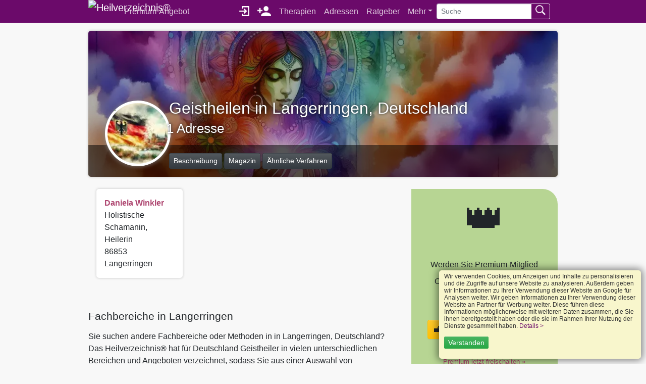

--- FILE ---
content_type: text/html; charset=UTF-8
request_url: https://www.heil-verzeichnis.de/geistheilen-geistiges-heilen-geistheiler/langerringen/
body_size: 52247
content:
<!DOCTYPE html><html lang="de">
<head>
	<meta charset="UTF-8" />
	<title>Geistheilen in Langerringen</title>
	<meta name="title" content="Geistheilen in Langerringen" />
	<meta name="description" content="Finden Sie in Langerringen 1 Heilpraktiker, Therapeuten & Coaches" />
		<link rel="canonical" href="https://www.heil-verzeichnis.de/geistheilen-geistiges-heilen-geistheiler/langerringen/" />
	<meta name="viewport" content="width=device-width, initial-scale=1.0" />
	<meta property="og:title" content="Geistheilen in Langerringen" />
	<meta property="og:description" content="Finden Sie in Langerringen 1 Heilpraktiker, Therapeuten & Coaches" />
	<meta property="og:type" content="article" />
	<meta property="og:site_name" content="Heilverzeichnis®" />
	<meta property="og:image" content="https://www.heil-verzeichnis.de/images/layout/heilverzeichnis.png" />
	<meta property="og:url" content="https://www.heil-verzeichnis.de/geistheilen-geistiges-heilen-geistheiler/langerringen/" />
	<meta name="twitter:card" content="summary" />
	<meta name="twitter:site" content="@Heilverzeichnis" />
	<meta name="twitter:creator" content="@Heilverzeichnis" />
	<meta name="twitter:title" content="Geistheilen in Langerringen" />
	<meta name="twitter:description" content="Finden Sie in Langerringen 1 Heilpraktiker, Therapeuten & Coaches" />
	<meta name="twitter:image" content="https://www.heil-verzeichnis.de/images/layout/heilverzeichnis.png" />
	<link rel="apple-touch-icon" sizes="180x180" href="/apple-touch-icon.png">
	<link rel="icon" type="image/png" sizes="32x32" href="/favicon-32x32.png">
	<link rel="icon" type="image/png" sizes="16x16" href="/favicon-16x16.png">
	<link rel="manifest" href="/site.webmanifest">
	<link rel="mask-icon" href="/safari-pinned-tab.svg" color="#5bbad5">
	<meta name="msapplication-TileColor" content="#9f00a7">
	<meta name="theme-color" content="#6b0a6a" />
	<meta name="mobile-web-app-capable" content="yes">
	<meta name="apple-mobile-web-app-status-bar-style" content="#6b0a6a" />
		
	
			
		</head>

<body>
	<header>

		<nav class="navbar navbar-expand-lg navbar-dark bg-primary">
			<div class="container">
									<a href="/" class="navbar-brand" title="Heilverzeichnis - Home" style="padding: 0">
						<picture data-title="bla blubb HV">
							<img class="navbar-brand setDataSrc" alt="Heilverzeichnis®" title="Heilverzeichnis®" width="47" height="45" style="padding: 0" />
						</picture>
					</a>
				
				<button class="navbar-toggler" type="button" aria-label="Toggle navigation" id="navbarDropdownTopNav" style="border: none">
					<span class="navbar-toggler-icon"></span>
				</button>

				<div class="navbar-collapse">
										<ul class="col navbar-nav d-none d-lg-flex" id="topNav">
						<li class="nav-item mr-auto "><a href="/premium-angebot/" title="Premium-Angebot" class="nav-link">Premium-Angebot</a></li>
													<li class="nav-item"><a href="https://mein.heil-verzeichnis.de/login/" title="Log in für Mitglieder" class="nav-link noarrow"><img alt="Log in für Mitglieder" src="[data-uri]" height="20" width="20" style="margin-top: -3px"></a></li>
							<li class="nav-item"><a href="https://mein.heil-verzeichnis.de/registrieren/professional/" title="Als neues Mitglied registrieren" class="nav-link noarrow"><img alt="Als neues Mitglied registrieren" src="[data-uri]" height="20" width="27" style="margin-top: -3px"></a></li>

							<li class="nav-item "><a class="nav-link"  href="/therapien/"  title="Therapien, Methoden, Heilverfahren">Therapien</a></li>
							<li class="nav-item "><a class="nav-link"  href="/therapeuten/" title="Adressen Therapeuten, Heilpraktikern, Coaches und Beratern in Deutschland">Adressen</a></li>
							<li class="nav-item "><a class="nav-link"  href="/gesundheit/" title="Ratgeber für Gesundheit, Gesundheitsmagazin & Fachartikel">Ratgeber</a></li>
							<li class="nav-item dropdown">
								<a class="nav-link dropdown-toggle" href="#" id="navbarDropdownMore" title="Mehr" role="button">Mehr</a>
								<div class="dropdownMenu d-none" id="dropdownMore">
																											<a class="dropdown-item"  href="/seminare/" title="Seminare, Kurse, Ausbildungen">Seminare</a>
									<a class="dropdown-item" href="/spirituelle-kunst/" title="Spirituelle Bilder, spirituelle Kunst">Spirituelle Bilder</a>
									<a class="dropdown-item" href="/buecher/" title="Buchtipps für Ihre Gesundheit">Bücher</a>
									<a class="dropdown-item" href="/musik/" title="Musiktipps">Musik</a>
									<a class="dropdown-item" href="/videos/">Videos</a>
									<a class="dropdown-item" href="/produkte/" title="Produkte für Ihre Gesundheit">Produkte</a>
																		<a class="dropdown-item" href="/krankenkassen-im-vergleich/">Wer zahlt was?</a>
									<a class="dropdown-item" href="/hufelandverzeichnis/">Hufelandverzeichnis</a>
								</div>
							</li>
							<li>
								<form method="get" action="/suche/" class="form-inline" style="margin-top: 4px;">
									<div class="input-group">
										<input type="text" class="form-control form-control-sm" name="q" value="" placeholder="Suche" aria-label="Suche" />
										<div class="input-group-append">
											<button class="btn btn-outline-light btn-sm" aria-label="Suchen absenden" type="button"><img src="[data-uri]" height="20" style="margin-top: -5px" alt="Suche"></button>
										</div>
									</div>
								</form>
							</li>
											</ul>
				</div>
				<div id="sidenav"></div>
			</div>
		</nav>
		<script type="text/javascript">
			document.getElementById('navbarDropdownMore').addEventListener('click', () => { document.getElementById('dropdownMore').classList.toggle('d-none'); })
			document.getElementById('navbarDropdownTopNav').addEventListener('click', () => { document.getElementById('topNav').classList.toggle('d-none'); })
		</script>

	</header>

	<div class="container ">
		
		<div class="content pt-3">
			<header class="profil_head mb-4">
	<div class="profil d-none d-md-block" style="background-image: url('https://www.heil-verzeichnis.de/images/ki/geistheilen.webp'); background-size: cover; background-position: center; background-repeat: no-repeat">
		<div class="row py-5" style="background-color: rgba(0, 0, 0, 30%)">
			<div class="col-12 col-lg-2 pl-5 imgContainer">
				<div class="inner" style="height:130px; width:130px;">
					<img style="background-image: url('/images/ki/flaggen/de_hell_150.webp');" alt="Geistheilen  in Langerringen, Deutschland"  title="Geistheilen  in Langerringen, Deutschland">
				</div>
			</div>

			<div class="col-12 col-lg-10 text-white">
				<div style="position: absolute; bottom: -40px; text-shadow: 0 0 5px #222222;">
					<h1>
						Geistheilen  in Langerringen, Deutschland<br />
						<small style="font-weight: 200;">
							<i class="icon icon-location" style="margin-left: -0.2em;"></i>
							1 Adresse													</small>
					</h1>
				</div>
			</div>
		</div>

		<div class="row py-3" style="background-color: rgba(0, 0, 0, 66%)">
			<div class="col offset-lg-2">
				<a href="/therapien/geistheilen-geistiges-heilen/" class="btn btn-sm btn-dark">Beschreibung</a>
								<a href="/gesundheit/energie-spiritualitaet-licht/" class="btn btn-sm btn-dark">Magazin</a>				<!-- a href="/therapien/energie-spiritualitaet-licht/" title="Bewusstsein, Spiritualität, Seele, Licht Therapien & Methoden" class="btn btn-sm btn-dark">Mehr zu Bewusstsein, Spiritualität, Seele, Licht</a -->
				<a href="/therapien/energie-spiritualitaet-licht/" title="Bewusstsein, Spiritualität, Seele, Licht Therapien & Methoden" class="btn btn-sm btn-dark">Ähnliche Verfahren</a>
			</div>
		</div>
	</div>

	<div class="profil d-md-none" style="background-image: url('https://www.heil-verzeichnis.de/images/ki/geistheilen.webp'); background-size: cover; background-position: center; background-repeat: no-repeat">
		<div class="imgContainer mb-3" style="bottom: auto;	top: 15px; left: calc(50% - 80px);">
			<div class="inner">
				<img style="background-image: url('/images/ki/flaggen/de_hell_150.webp');" class="lazyload">
			</div>
		</div>

		<div class="mx-3" style="color: #ffffff; text-shadow: 0 0 5px #222222;">
			<h1>Geistheilen</h1>
			<div style="line-height: 180%;">
				<strong>Geistheilen: Die Kraft der inneren Transformation</strong><br>
				<a href="/therapien/energie-spiritualitaet-licht/" title="Bewusstsein, Spiritualität, Seele, Licht Therapien & Methoden">Bewusstsein, Spiritualität, Seele, Licht</a><br />
				<i class="icon icon-location" style="margin-left: -0.2em;"></i> <strong>Adressen in Langerringen, Deutschland</strong>
			</div>
		</div>
	</div>

	<div class="row my-3 d-md-none">
		<div class="col offset-lg-2">
			<a href="/therapien/geistheilen-geistiges-heilen/" class="btn btn-light" style="font-weight: normal">Beschreibung</a>
						<a href="/gesundheit/energie-spiritualitaet-licht/" class="btn btn-light" style="font-weight: normal">Magazin</a>			<!-- a href="/therapien/energie-spiritualitaet-licht/" title="Bewusstsein, Spiritualität, Seele, Licht Therapien & Methoden" class="btn btn-light" style="font-weight: normal">Mehr zu Bewusstsein, Spiritualität, Seele, Licht</a -->
			<a href="/therapien/energie-spiritualitaet-licht/" title="Bewusstsein, Spiritualität, Seele, Licht Therapien & Methoden" class="btn btn-light" style="font-weight: normal">Ähnliche Verfahren</a>
		</div>
	</div>
</header>

<div class="row">
	<div class="col-12 col-lg-8 col-xl-9">
		<style>
.adressListe { 
  box-shadow: 0px 0px 5px silver;
  border-radius: 5px; 
  padding: 5px;
  background-color: #ffffff;
}
		</style><ul class="list-unstyled flex mt-0 mb-5"><li class="col-12 col-lg-4 mb-3 px-0 px-md-3">
	<address itemscope itemtype="http://schema.org/Person" class="adressListe  mb-0 p-3">
		<p class="mb-0"><strong><a href="https://www.heil-verzeichnis.de/daniela.winkler/" title="Holistische Schamanin, Heilerin Daniela Winkler Langerringen" itemprop="name"> Daniela Winkler</a></strong></p>
		<p class="mb-0" itemprop="address" itemscope itemtype="http://schema.org/PostalAddress">
			<span itemprop="jobTitle">Holistische Schamanin, Heilerin </span><br /> 
			<span itemprop="postalCode">86853</span> <span itemprop="addressLocality">Langerringen</span> <span itemprop="addressCountry" content="DE"></span>
		</p>
		<meta itemprop="url" content="https://www.heil-verzeichnis.de/daniela.winkler/" />
	</address>
</li></ul>

		
				<div class="my-5">
					<h3>
												Fachbereiche in Langerringen					</h3>
					<p>
						Sie suchen andere Fachbereiche oder Methoden in in Langerringen, Deutschland</strong>?
						Das Heilverzeichnis® hat für Deutschland  Geistheiler in vielen unterschiedlichen Bereichen und Angeboten verzeichnet, sodass Sie aus einer  Auswahl von Heilpraktikern, Therapeuten, Coaches und anderen Anbietern wählen können.
					</p>

					<p>
						<button id="collapseFachbereicheButton" class="btn btn-secondary" type="button">Anzeigen</button>
					</p>

					<div class="d-none" id="collapseFachbereicheList">
						<ul class="list-unstyled">
																<li class="d-inline-block mb-1"><a class="btn btn-secondary btn-sm" href="/aurareinigung-anbieter/langerringen/" title="Aurareinigung Energiearbeiter, Lichtarbeiter Langerringen">Aurareinigung</a></li>
																	<li class="d-inline-block mb-1"><a class="btn btn-secondary btn-sm" href="/auraarbeit-anbieter/langerringen/" title="Auratherapie  Langerringen">Auratherapie</a></li>
																	<li class="d-inline-block mb-1"><a class="btn btn-secondary btn-sm" href="/bedingungslose-liebe-anbieter/langerringen/" title="Bedingungslose Liebe  Langerringen">Bedingungslose Liebe</a></li>
																	<li class="d-inline-block mb-1"><a class="btn btn-secondary btn-sm" href="/blockaden-loesen-anbieter/langerringen/" title="Blockaden lösen Coaches, Berater, Therapeuten Langerringen">Blockaden lösen</a></li>
																	<li class="d-inline-block mb-1"><a class="btn btn-secondary btn-sm" href="/chakra-arbeit-energiearbeiter/langerringen/" title="Chakra-Arbeit Energiearbeiter Langerringen">Chakra-Arbeit</a></li>
																	<li class="d-inline-block mb-1"><a class="btn btn-secondary btn-sm" href="/channeling-anbieter/langerringen/" title="Channeling Energiearbeiter, Medium Langerringen">Channeling</a></li>
																	<li class="d-inline-block mb-1"><a class="btn btn-secondary btn-sm" href="/christusenergie-anbieter/langerringen/" title="Christusenergie  Langerringen">Christusenergie</a></li>
																	<li class="d-inline-block mb-1"><a class="btn btn-secondary btn-sm" href="/energiearbeit-anbieter/langerringen/" title="Energiearbeit Energiearbeiter, Lichtarbeiter Langerringen">Energiearbeit</a></li>
																	<li class="d-inline-block mb-1"><a class="btn btn-secondary btn-sm" href="/erschoepfung-anbieter/langerringen/" title="Erschöpfung  Langerringen">Erschöpfung</a></li>
																	<li class="d-inline-block mb-1"><a class="btn btn-secondary btn-sm" href="/extraktion-schamanen/langerringen/" title="Extraktion Schamanen Langerringen">Extraktion</a></li>
																	<li class="d-inline-block mb-1"><a class="btn btn-secondary btn-sm" href="/fernheilung-anbieter/langerringen/" title="Fernheilung Fernheiler Langerringen">Fernheilung</a></li>
																	<li class="d-inline-block mb-1"><a class="btn btn-secondary btn-sm" href="/gebetsheilung-anbieter/langerringen/" title="Gebetsheilung  Langerringen">Gebetsheilung</a></li>
																	<li class="d-inline-block mb-1"><a class="btn btn-secondary btn-sm" href="/gesundheitsberatung-coaches/langerringen/" title="Gesundheitsberatung Coaches Langerringen">Gesundheitsberatung</a></li>
																	<li class="d-inline-block mb-1"><a class="btn btn-secondary btn-sm" href="/heilende-haende-anbieter/langerringen/" title="Heilende Hände Energiearbeiter, Geistheiler Langerringen">Heilende Hände</a></li>
																	<li class="d-inline-block mb-1"><a class="btn btn-secondary btn-sm" href="/heilsteine-anbieter/langerringen/" title="Heilsteine Edelsteintherapeuten, Lithotherapeuten Langerringen">Heilsteine</a></li>
																	<li class="d-inline-block mb-1"><a class="btn btn-secondary btn-sm" href="/inneres-kind-anbieter/langerringen/" title="Inneres Kind  Langerringen">Inneres Kind</a></li>
																	<li class="d-inline-block mb-1"><a class="btn btn-secondary btn-sm" href="/karmaaufloesung-anbieter/langerringen/" title="Karmaauflösung  Langerringen">Karmaauflösung</a></li>
																	<li class="d-inline-block mb-1"><a class="btn btn-secondary btn-sm" href="/krafttiere-schamanen/langerringen/" title="Krafttierarbeit & Krafttiere Schamanen Langerringen">Krafttierarbeit & Krafttiere</a></li>
																	<li class="d-inline-block mb-1"><a class="btn btn-secondary btn-sm" href="/lebensberatung-coaches/langerringen/" title="Lebensberatung Coaches Langerringen">Lebensberatung</a></li>
																	<li class="d-inline-block mb-1"><a class="btn btn-secondary btn-sm" href="/mentaltrainining-anbieter/langerringen/" title="Mentalcoaching Coaches, Coaches für Kinder Langerringen">Mentalcoaching</a></li>
																	<li class="d-inline-block mb-1"><a class="btn btn-secondary btn-sm" href="/merkaba-lichtarbeit-anbieter/langerringen/" title="Merkaba  Langerringen">Merkaba</a></li>
																	<li class="d-inline-block mb-1"><a class="btn btn-secondary btn-sm" href="/metamorphose-anbieter/langerringen/" title="Metamorphose Metamorphose-Therapeuten Langerringen">Metamorphose</a></li>
																	<li class="d-inline-block mb-1"><a class="btn btn-secondary btn-sm" href="/quantum-healing-anbieter/langerringen/" title="Quantenheilung Quantenheiler Langerringen">Quantenheilung</a></li>
																	<li class="d-inline-block mb-1"><a class="btn btn-secondary btn-sm" href="/raeucherungen-schamanen/langerringen/" title="Räucherungen Schamanen Langerringen">Räucherungen</a></li>
																	<li class="d-inline-block mb-1"><a class="btn btn-secondary btn-sm" href="/sai-sanjeevini-anbieter/langerringen/" title="Sai Sanjeevini  Langerringen">Sai Sanjeevini</a></li>
																	<li class="d-inline-block mb-1"><a class="btn btn-secondary btn-sm" href="/schamanisches-reisen-schamanen/langerringen/" title="Schamanisches Reisen Schamanen Langerringen">Schamanisches Reisen</a></li>
																	<li class="d-inline-block mb-1"><a class="btn btn-secondary btn-sm" href="/schamanisches-trommeln-schamanen/langerringen/" title="Schamanisches Trommeln Schamanen Langerringen">Schamanisches Trommeln</a></li>
																	<li class="d-inline-block mb-1"><a class="btn btn-secondary btn-sm" href="/schamanismus-schamanen/langerringen/" title="Schamanismus Schamanen Langerringen">Schamanismus</a></li>
																	<li class="d-inline-block mb-1"><a class="btn btn-secondary btn-sm" href="/seelische-konflikte-coaches/langerringen/" title="Seelische Konflikte Coaches Langerringen">Seelische Konflikte</a></li>
																	<li class="d-inline-block mb-1"><a class="btn btn-secondary btn-sm" href="/spirituelle-krisen-coaches/langerringen/" title="Spirituelle Krisen Coaches Langerringen">Spirituelle Krisen</a></li>
																	<li class="d-inline-block mb-1"><a class="btn btn-secondary btn-sm" href="/usui-reiki-anbieter/langerringen/" title="Usui Reiki Anbieter Langerringen">Usui Reiki</a></li>
																	<li class="d-inline-block mb-1"><a class="btn btn-secondary btn-sm" href="/visualisieren-anbieter/langerringen/" title="Visualisieren  Langerringen">Visualisieren</a></li>
																	<li class="d-inline-block mb-1"><a class="btn btn-secondary btn-sm" href="/wegbegleitung-lichtwegbegleitung-anbieter/langerringen/" title="Wegbegleitung Spirituelle Wegbegleiter Langerringen">Wegbegleitung</a></li>
																	<li class="d-inline-block mb-1"><a class="btn btn-secondary btn-sm" href="/wirbelsaeulenbegradigung-anbieter/langerringen/" title="Wirbelsäulenaufrichtung Energetiker, Lichtarbeiter Langerringen">Wirbelsäulenaufrichtung</a></li>
																	<li class="d-inline-block mb-1"><a class="btn btn-secondary btn-sm" href="/zerstueckelung-schamanen/langerringen/" title="Zerstückelung Schamanen Langerringen">Zerstückelung</a></li>
														</ul>
					</div>
				</div>
				<script type="text/javascript">document.getElementById('collapseFachbereicheButton').addEventListener('click', () => { document.getElementById('collapseFachbereicheList').classList.toggle('d-none'); })</script>
						</div>

	<div class="col-12 col-lg-4 col-xl-3" data-sticky-container>
					<div data-sticky data-sticky-for="767" data-margin-top="50">
				<div class="card mb-3 text-center" style="background-color: rgb(183, 213, 147)">
	<span class="card-img-top" style="font-size:80px">👑</span>
	<div class="card-body">
		<p class="card-title h5">Werden Sie Premium-Mitglied</p>
		<p>
			Oben stehen in dieser Liste:<br>
			Mehr Besucher<br>
			Mehr Möglichkeiten
		</p>
		<p><a href="https://www.heil-verzeichnis.de/premium-angebot/" class="btn btn-warning noarrow">🔓 Jetzt Premium entdecken</a></p>
		<p class="small">
			Direkt upgraden:<br>
			<a href="https://mein.heil-verzeichnis.de/login/" class="noarrow">Premium jetzt freischalten »</a>
		</p>
	</div>
</div>
			</div>
			</div>
</div>

</div></div>

<section class="py-3" style="background-color: #ffffff; box-shadow: 0 4px 2px -2px #cccccc; position: relative">
	<div class="container text-center">
		<a class="d-none d-md-block noarrow" href="https://mein.heil-verzeichnis.de/registrieren/professional/"><img class="lazyload" data-src="/images/layout/angebot_s.webp" style="position: absolute; left: 3rem; top: 0; height: 100%;" alt="Kostenlos Mitglied werden" /></a>
		<div class="offset-md-2 col-md-8" style="position: relative; z-index: 10001">
			<p class="h1 my-3 pt-3">Werden Sie kostenlos Mitglied!</p>
			<p class="mb-3" style="line-height: 160%;">
				Sie üben einen Heilberuf aus, wie zum Beispiel Anbieter für Geistheilen,  Heilpraktiker, Therapeut, Hebamme, Coach, Berater, etc.?<br />
				Melden Sie sich heute noch an und gewinnen Sie neue Kunden und Klienten.
			</p>

			<p><a href="https://mein.heil-verzeichnis.de/registrieren/professional/" class="noarrow btn btn-success btn-lg">Jetzt kostenlos registrieren!</a></p>
		</div>
	</div>
</section><section class="py-5" style="background-color: #ffffff">
	<div class="container">
		<h2>Geistheilen in Deutschland</h2>
		<p>
			Sie suchen Geistheiler und Adressen für <strong>Geistheilen in Langerringen, Deutschland</strong>?
			Das Heilverzeichnis® hat für Deutschland  Geistheiler verzeichnet, sodass Sie aus einer  Auswahl von Heilpraktikern, Therapeuten, Coaches oder Anbietern wählen können.
		</p>

		<button id="collapseAdressenButton" class="btn btn-secondary" type="button">Anzeigen</button>

		<div class="d-none" id="collapseAdressenListe">
			<ul class="list-unstyled mb-0">
				<li class="d-block mr-1 h1"><span class="badge badge-lg badge-dark">0</span><li>						<li class="d-inline mr-1"><a href="/geistheilen-geistiges-heilen-geistheiler/bad+lausick/" class="btn btn-sm btn-secondary mb-2" title="Geistheilen: Die Kraft der inneren Transformation in Bad Lausick (04651)">Bad Lausick</a></li>
											<li class="d-inline mr-1"><a href="/geistheilen-geistiges-heilen-geistheiler/dresden/" class="btn btn-sm btn-secondary mb-2" title="Geistheilen: Die Kraft der inneren Transformation in Dresden (01099, 01157, 01326)">Dresden</a></li>
											<li class="d-inline mr-1"><a href="/geistheilen-geistiges-heilen-geistheiler/gera/" class="btn btn-sm btn-secondary mb-2" title="Geistheilen: Die Kraft der inneren Transformation in Gera (07549)">Gera</a></li>
											<li class="d-inline mr-1"><a href="/geistheilen-geistiges-heilen-geistheiler/gr%C3%A4fenheinichen/" class="btn btn-sm btn-secondary mb-2" title="Geistheilen: Die Kraft der inneren Transformation in Gräfenheinichen (06772)">Gräfenheinichen</a></li>
											<li class="d-inline mr-1"><a href="/geistheilen-geistiges-heilen-geistheiler/halle/" class="btn btn-sm btn-secondary mb-2" title="Geistheilen: Die Kraft der inneren Transformation in Halle (06108)">Halle</a></li>
											<li class="d-inline mr-1"><a href="/geistheilen-geistiges-heilen-geistheiler/kirchsteitz/" class="btn btn-sm btn-secondary mb-2" title="Geistheilen: Die Kraft der inneren Transformation in Kirchsteitz (06712)">Kirchsteitz</a></li>
											<li class="d-inline mr-1"><a href="/geistheilen-geistiges-heilen-geistheiler/leipzig/" class="btn btn-sm btn-secondary mb-2" title="Geistheilen: Die Kraft der inneren Transformation in Leipzig (04155, 04229, 04315)">Leipzig</a></li>
											<li class="d-inline mr-1"><a href="/geistheilen-geistiges-heilen-geistheiler/lengefeld/" class="btn btn-sm btn-secondary mb-2" title="Geistheilen: Die Kraft der inneren Transformation in Lengefeld (09514)">Lengefeld</a></li>
											<li class="d-inline mr-1"><a href="/geistheilen-geistiges-heilen-geistheiler/mochau/" class="btn btn-sm btn-secondary mb-2" title="Geistheilen: Die Kraft der inneren Transformation in Mochau (04720)">Mochau</a></li>
											<li class="d-inline mr-1"><a href="/geistheilen-geistiges-heilen-geistheiler/osternienburger+land/" class="btn btn-sm btn-secondary mb-2" title="Geistheilen: Die Kraft der inneren Transformation in Osternienburger Land (06386)">Osternienburger Land</a></li>
											<li class="d-inline mr-1"><a href="/geistheilen-geistiges-heilen-geistheiler/riesa/" class="btn btn-sm btn-secondary mb-2" title="Geistheilen: Die Kraft der inneren Transformation in Riesa (01591)">Riesa</a></li>
											<li class="d-inline mr-1"><a href="/geistheilen-geistiges-heilen-geistheiler/schacksdorf/" class="btn btn-sm btn-secondary mb-2" title="Geistheilen: Die Kraft der inneren Transformation in Schacksdorf (03238)">Schacksdorf</a></li>
											<li class="d-inline mr-1"><a href="/geistheilen-geistiges-heilen-geistheiler/taucha/" class="btn btn-sm btn-secondary mb-2" title="Geistheilen: Die Kraft der inneren Transformation in Taucha (04425)">Taucha</a></li>
											<li class="d-inline mr-1"><a href="/geistheilen-geistiges-heilen-geistheiler/thale/" class="btn btn-sm btn-secondary mb-2" title="Geistheilen: Die Kraft der inneren Transformation in Thale (06502)">Thale</a></li>
											<li class="d-inline mr-1"><a href="/geistheilen-geistiges-heilen-geistheiler/trossin/" class="btn btn-sm btn-secondary mb-2" title="Geistheilen: Die Kraft der inneren Transformation in Trossin (04880)">Trossin</a></li>
					<li class="d-block mr-1 h1"><span class="badge badge-lg badge-dark">1</span><li>						<li class="d-inline mr-1"><a href="/geistheilen-geistiges-heilen-geistheiler/berlin/" class="btn btn-sm btn-secondary mb-2" title="Geistheilen: Die Kraft der inneren Transformation in Berlin (10405, 10407, 10409, 10435, 10437, 10439, 10589, 10719, 10777, 10781, 10827, 10963, 10965, 12055, 120857, 12101, 12109, 12163, 12205, 12247, 13187, 13189, 13349, 13581, 13583, 14089, 14163, 14199)">Berlin</a></li>
											<li class="d-inline mr-1"><a href="/geistheilen-geistiges-heilen-geistheiler/bernitt/" class="btn btn-sm btn-secondary mb-2" title="Geistheilen: Die Kraft der inneren Transformation in Bernitt (18249)">Bernitt</a></li>
											<li class="d-inline mr-1"><a href="/geistheilen-geistiges-heilen-geistheiler/biesenbrow/" class="btn btn-sm btn-secondary mb-2" title="Geistheilen: Die Kraft der inneren Transformation in Biesenbrow (16278)">Biesenbrow</a></li>
											<li class="d-inline mr-1"><a href="/geistheilen-geistiges-heilen-geistheiler/brandenburg/" class="btn btn-sm btn-secondary mb-2" title="Geistheilen: Die Kraft der inneren Transformation in Brandenburg (14772, 15831)">Brandenburg</a></li>
											<li class="d-inline mr-1"><a href="/geistheilen-geistiges-heilen-geistheiler/fredersdorf/" class="btn btn-sm btn-secondary mb-2" title="Geistheilen: Die Kraft der inneren Transformation in Fredersdorf (15370)">Fredersdorf</a></li>
											<li class="d-inline mr-1"><a href="/geistheilen-geistiges-heilen-geistheiler/g%C3%B6hren/" class="btn btn-sm btn-secondary mb-2" title="Geistheilen: Die Kraft der inneren Transformation in Göhren (18586)">Göhren</a></li>
											<li class="d-inline mr-1"><a href="/geistheilen-geistiges-heilen-geistheiler/kleinmachnow/" class="btn btn-sm btn-secondary mb-2" title="Geistheilen: Die Kraft der inneren Transformation in Kleinmachnow (14532)">Kleinmachnow</a></li>
											<li class="d-inline mr-1"><a href="/geistheilen-geistiges-heilen-geistheiler/k%C3%B6nigs+wusterhausen/" class="btn btn-sm btn-secondary mb-2" title="Geistheilen: Die Kraft der inneren Transformation in Königs Wusterhausen (15711)">Königs Wusterhausen</a></li>
											<li class="d-inline mr-1"><a href="/geistheilen-geistiges-heilen-geistheiler/kr%C3%B6pelin/" class="btn btn-sm btn-secondary mb-2" title="Geistheilen: Die Kraft der inneren Transformation in Kröpelin (18236)">Kröpelin</a></li>
											<li class="d-inline mr-1"><a href="/geistheilen-geistiges-heilen-geistheiler/kuhs/" class="btn btn-sm btn-secondary mb-2" title="Geistheilen: Die Kraft der inneren Transformation in Kuhs (18276)">Kuhs</a></li>
											<li class="d-inline mr-1"><a href="/geistheilen-geistiges-heilen-geistheiler/laage/" class="btn btn-sm btn-secondary mb-2" title="Geistheilen: Die Kraft der inneren Transformation in Laage (18299)">Laage</a></li>
											<li class="d-inline mr-1"><a href="/geistheilen-geistiges-heilen-geistheiler/mittenwalde/" class="btn btn-sm btn-secondary mb-2" title="Geistheilen: Die Kraft der inneren Transformation in Mittenwalde (15749)">Mittenwalde</a></li>
											<li class="d-inline mr-1"><a href="/geistheilen-geistiges-heilen-geistheiler/oranienburg/" class="btn btn-sm btn-secondary mb-2" title="Geistheilen: Die Kraft der inneren Transformation in Oranienburg (16515)">Oranienburg</a></li>
											<li class="d-inline mr-1"><a href="/geistheilen-geistiges-heilen-geistheiler/parchim/" class="btn btn-sm btn-secondary mb-2" title="Geistheilen: Die Kraft der inneren Transformation in Parchim (19370)">Parchim</a></li>
											<li class="d-inline mr-1"><a href="/geistheilen-geistiges-heilen-geistheiler/rangsdorf/" class="btn btn-sm btn-secondary mb-2" title="Geistheilen: Die Kraft der inneren Transformation in Rangsdorf (15834)">Rangsdorf</a></li>
											<li class="d-inline mr-1"><a href="/geistheilen-geistiges-heilen-geistheiler/rostock/" class="btn btn-sm btn-secondary mb-2" title="Geistheilen: Die Kraft der inneren Transformation in Rostock (18055, 18059)">Rostock</a></li>
											<li class="d-inline mr-1"><a href="/geistheilen-geistiges-heilen-geistheiler/stahnsdorf/" class="btn btn-sm btn-secondary mb-2" title="Geistheilen: Die Kraft der inneren Transformation in Stahnsdorf (14532)">Stahnsdorf</a></li>
											<li class="d-inline mr-1"><a href="/geistheilen-geistiges-heilen-geistheiler/waren+%28m%C3%BCritz%29/" class="btn btn-sm btn-secondary mb-2" title="Geistheilen: Die Kraft der inneren Transformation in Waren (Müritz) (17192)">Waren (Müritz)</a></li>
					<li class="d-block mr-1 h1"><span class="badge badge-lg badge-dark">2</span><li>						<li class="d-inline mr-1"><a href="/geistheilen-geistiges-heilen-geistheiler/adendorf/" class="btn btn-sm btn-secondary mb-2" title="Geistheilen: Die Kraft der inneren Transformation in Adendorf (21365)">Adendorf</a></li>
											<li class="d-inline mr-1"><a href="/geistheilen-geistiges-heilen-geistheiler/aurich/" class="btn btn-sm btn-secondary mb-2" title="Geistheilen: Die Kraft der inneren Transformation in Aurich (26605)">Aurich</a></li>
											<li class="d-inline mr-1"><a href="/geistheilen-geistiges-heilen-geistheiler/bergedorf/" class="btn btn-sm btn-secondary mb-2" title="Geistheilen: Die Kraft der inneren Transformation in Bergedorf (27777)">Bergedorf</a></li>
											<li class="d-inline mr-1"><a href="/geistheilen-geistiges-heilen-geistheiler/bredenbek/" class="btn btn-sm btn-secondary mb-2" title="Geistheilen: Die Kraft der inneren Transformation in Bredenbek (24796)">Bredenbek</a></li>
											<li class="d-inline mr-1"><a href="/geistheilen-geistiges-heilen-geistheiler/bremen/" class="btn btn-sm btn-secondary mb-2" title="Geistheilen: Die Kraft der inneren Transformation in BREMEN (28203, 28211, 28215, 28279, 28307, 28759)">BREMEN</a></li>
											<li class="d-inline mr-1"><a href="/geistheilen-geistiges-heilen-geistheiler/buchholz/" class="btn btn-sm btn-secondary mb-2" title="Geistheilen: Die Kraft der inneren Transformation in Buchholz (21244)">Buchholz</a></li>
											<li class="d-inline mr-1"><a href="/geistheilen-geistiges-heilen-geistheiler/celle/" class="btn btn-sm btn-secondary mb-2" title="Geistheilen: Die Kraft der inneren Transformation in Celle (29221)">Celle</a></li>
											<li class="d-inline mr-1"><a href="/geistheilen-geistiges-heilen-geistheiler/dassendorf/" class="btn btn-sm btn-secondary mb-2" title="Geistheilen: Die Kraft der inneren Transformation in Dassendorf (21521)">Dassendorf</a></li>
											<li class="d-inline mr-1"><a href="/geistheilen-geistiges-heilen-geistheiler/flensburg/" class="btn btn-sm btn-secondary mb-2" title="Geistheilen: Die Kraft der inneren Transformation in Flensburg (24943)">Flensburg</a></li>
											<li class="d-inline mr-1"><a href="/geistheilen-geistiges-heilen-geistheiler/gr%C3%B6mitz/" class="btn btn-sm btn-secondary mb-2" title="Geistheilen: Die Kraft der inneren Transformation in Grömitz (23743)">Grömitz</a></li>
											<li class="d-inline mr-1"><a href="/geistheilen-geistiges-heilen-geistheiler/hamburg/" class="btn btn-sm btn-secondary mb-2" title="Geistheilen: Die Kraft der inneren Transformation in Hamburg (20144, 20259, 21149, 22049, 22083, 22143, 22147, 22159, 22177, 22305)">Hamburg</a></li>
											<li class="d-inline mr-1"><a href="/geistheilen-geistiges-heilen-geistheiler/handeloh/" class="btn btn-sm btn-secondary mb-2" title="Geistheilen: Die Kraft der inneren Transformation in Handeloh (21256)">Handeloh</a></li>
											<li class="d-inline mr-1"><a href="/geistheilen-geistiges-heilen-geistheiler/hasenmoor/" class="btn btn-sm btn-secondary mb-2" title="Geistheilen: Die Kraft der inneren Transformation in Hasenmoor (24640)">Hasenmoor</a></li>
											<li class="d-inline mr-1"><a href="/geistheilen-geistiges-heilen-geistheiler/hohn/" class="btn btn-sm btn-secondary mb-2" title="Geistheilen: Die Kraft der inneren Transformation in Hohn (24806)">Hohn</a></li>
											<li class="d-inline mr-1"><a href="/geistheilen-geistiges-heilen-geistheiler/hoisdorf/" class="btn btn-sm btn-secondary mb-2" title="Geistheilen: Die Kraft der inneren Transformation in Hoisdorf (22955)">Hoisdorf</a></li>
											<li class="d-inline mr-1"><a href="/geistheilen-geistiges-heilen-geistheiler/lemwerder/" class="btn btn-sm btn-secondary mb-2" title="Geistheilen: Die Kraft der inneren Transformation in Lemwerder (27809)">Lemwerder</a></li>
											<li class="d-inline mr-1"><a href="/geistheilen-geistiges-heilen-geistheiler/l%C3%BCneburg/" class="btn btn-sm btn-secondary mb-2" title="Geistheilen: Die Kraft der inneren Transformation in Lüneburg (21337)">Lüneburg</a></li>
											<li class="d-inline mr-1"><a href="/geistheilen-geistiges-heilen-geistheiler/lutzhorn/" class="btn btn-sm btn-secondary mb-2" title="Geistheilen: Die Kraft der inneren Transformation in Lutzhorn (25355)">Lutzhorn</a></li>
											<li class="d-inline mr-1"><a href="/geistheilen-geistiges-heilen-geistheiler/nordenham/" class="btn btn-sm btn-secondary mb-2" title="Geistheilen: Die Kraft der inneren Transformation in Nordenham (26954)">Nordenham</a></li>
											<li class="d-inline mr-1"><a href="/geistheilen-geistiges-heilen-geistheiler/norderstedt/" class="btn btn-sm btn-secondary mb-2" title="Geistheilen: Die Kraft der inneren Transformation in Norderstedt (22846)">Norderstedt</a></li>
											<li class="d-inline mr-1"><a href="/geistheilen-geistiges-heilen-geistheiler/oldenburg/" class="btn btn-sm btn-secondary mb-2" title="Geistheilen: Die Kraft der inneren Transformation in Oldenburg (26125)">Oldenburg</a></li>
											<li class="d-inline mr-1"><a href="/geistheilen-geistiges-heilen-geistheiler/otterstedt/" class="btn btn-sm btn-secondary mb-2" title="Geistheilen: Die Kraft der inneren Transformation in Otterstedt (28870)">Otterstedt</a></li>
											<li class="d-inline mr-1"><a href="/geistheilen-geistiges-heilen-geistheiler/pl%C3%B6n/" class="btn btn-sm btn-secondary mb-2" title="Geistheilen: Die Kraft der inneren Transformation in Plön (24306)">Plön</a></li>
											<li class="d-inline mr-1"><a href="/geistheilen-geistiges-heilen-geistheiler/reinfeld/" class="btn btn-sm btn-secondary mb-2" title="Geistheilen: Die Kraft der inneren Transformation in Reinfeld (23858)">Reinfeld</a></li>
											<li class="d-inline mr-1"><a href="/geistheilen-geistiges-heilen-geistheiler/rosengarten/" class="btn btn-sm btn-secondary mb-2" title="Geistheilen: Die Kraft der inneren Transformation in Rosengarten (21224)">Rosengarten</a></li>
											<li class="d-inline mr-1"><a href="/geistheilen-geistiges-heilen-geistheiler/schenefeld/" class="btn btn-sm btn-secondary mb-2" title="Geistheilen: Die Kraft der inneren Transformation in Schenefeld (22869)">Schenefeld</a></li>
											<li class="d-inline mr-1"><a href="/geistheilen-geistiges-heilen-geistheiler/schwedeneck/" class="btn btn-sm btn-secondary mb-2" title="Geistheilen: Die Kraft der inneren Transformation in Schwedeneck (24229)">Schwedeneck</a></li>
											<li class="d-inline mr-1"><a href="/geistheilen-geistiges-heilen-geistheiler/seevetal/" class="btn btn-sm btn-secondary mb-2" title="Geistheilen: Die Kraft der inneren Transformation in Seevetal (21218)">Seevetal</a></li>
											<li class="d-inline mr-1"><a href="/geistheilen-geistiges-heilen-geistheiler/tangstedt/" class="btn btn-sm btn-secondary mb-2" title="Geistheilen: Die Kraft der inneren Transformation in Tangstedt (22889)">Tangstedt</a></li>
											<li class="d-inline mr-1"><a href="/geistheilen-geistiges-heilen-geistheiler/timmendorfer+strand/" class="btn btn-sm btn-secondary mb-2" title="Geistheilen: Die Kraft der inneren Transformation in Timmendorfer Strand (23669)">Timmendorfer Strand</a></li>
											<li class="d-inline mr-1"><a href="/geistheilen-geistiges-heilen-geistheiler/tostedt/" class="btn btn-sm btn-secondary mb-2" title="Geistheilen: Die Kraft der inneren Transformation in Tostedt (21255)">Tostedt</a></li>
											<li class="d-inline mr-1"><a href="/geistheilen-geistiges-heilen-geistheiler/uelzen/" class="btn btn-sm btn-secondary mb-2" title="Geistheilen: Die Kraft der inneren Transformation in Uelzen (29525)">Uelzen</a></li>
											<li class="d-inline mr-1"><a href="/geistheilen-geistiges-heilen-geistheiler/wahlstedt/" class="btn btn-sm btn-secondary mb-2" title="Geistheilen: Die Kraft der inneren Transformation in Wahlstedt (23812)">Wahlstedt</a></li>
											<li class="d-inline mr-1"><a href="/geistheilen-geistiges-heilen-geistheiler/wentorf/" class="btn btn-sm btn-secondary mb-2" title="Geistheilen: Die Kraft der inneren Transformation in Wentorf (21465)">Wentorf</a></li>
											<li class="d-inline mr-1"><a href="/geistheilen-geistiges-heilen-geistheiler/weyhe/" class="btn btn-sm btn-secondary mb-2" title="Geistheilen: Die Kraft der inneren Transformation in Weyhe (28844)">Weyhe</a></li>
											<li class="d-inline mr-1"><a href="/geistheilen-geistiges-heilen-geistheiler/wrestedt/" class="btn btn-sm btn-secondary mb-2" title="Geistheilen: Die Kraft der inneren Transformation in Wrestedt (29559)">Wrestedt</a></li>
					<li class="d-block mr-1 h1"><span class="badge badge-lg badge-dark">3</span><li>						<li class="d-inline mr-1"><a href="/geistheilen-geistiges-heilen-geistheiler/aerzen/" class="btn btn-sm btn-secondary mb-2" title="Geistheilen: Die Kraft der inneren Transformation in Aerzen (31855)">Aerzen</a></li>
											<li class="d-inline mr-1"><a href="/geistheilen-geistiges-heilen-geistheiler/antrifttal/" class="btn btn-sm btn-secondary mb-2" title="Geistheilen: Die Kraft der inneren Transformation in Antrifttal (36326)">Antrifttal</a></li>
											<li class="d-inline mr-1"><a href="/geistheilen-geistiges-heilen-geistheiler/a%C3%9Flar/" class="btn btn-sm btn-secondary mb-2" title="Geistheilen: Die Kraft der inneren Transformation in Aßlar (35614)">Aßlar</a></li>
											<li class="d-inline mr-1"><a href="/geistheilen-geistiges-heilen-geistheiler/bad+hersfeld/" class="btn btn-sm btn-secondary mb-2" title="Geistheilen: Die Kraft der inneren Transformation in Bad Hersfeld (36251)">Bad Hersfeld</a></li>
											<li class="d-inline mr-1"><a href="/geistheilen-geistiges-heilen-geistheiler/bad+salzufeln/" class="btn btn-sm btn-secondary mb-2" title="Geistheilen: Die Kraft der inneren Transformation in Bad Salzufeln (32108)">Bad Salzufeln</a></li>
											<li class="d-inline mr-1"><a href="/geistheilen-geistiges-heilen-geistheiler/barsinghausen/" class="btn btn-sm btn-secondary mb-2" title="Geistheilen: Die Kraft der inneren Transformation in Barsinghausen (30890)">Barsinghausen</a></li>
											<li class="d-inline mr-1"><a href="/geistheilen-geistiges-heilen-geistheiler/bielefeld/" class="btn btn-sm btn-secondary mb-2" title="Geistheilen: Die Kraft der inneren Transformation in Bielefeld (33602, 33649)">Bielefeld</a></li>
											<li class="d-inline mr-1"><a href="/geistheilen-geistiges-heilen-geistheiler/braunschweig/" class="btn btn-sm btn-secondary mb-2" title="Geistheilen: Die Kraft der inneren Transformation in Braunschweig (38106, 38110)">Braunschweig</a></li>
											<li class="d-inline mr-1"><a href="/geistheilen-geistiges-heilen-geistheiler/cremlingen/" class="btn btn-sm btn-secondary mb-2" title="Geistheilen: Die Kraft der inneren Transformation in Cremlingen (38162)">Cremlingen</a></li>
											<li class="d-inline mr-1"><a href="/geistheilen-geistiges-heilen-geistheiler/ehringshausen/" class="btn btn-sm btn-secondary mb-2" title="Geistheilen: Die Kraft der inneren Transformation in Ehringshausen (35630)">Ehringshausen</a></li>
											<li class="d-inline mr-1"><a href="/geistheilen-geistiges-heilen-geistheiler/einbeck/" class="btn btn-sm btn-secondary mb-2" title="Geistheilen: Die Kraft der inneren Transformation in Einbeck (37574)">Einbeck</a></li>
											<li class="d-inline mr-1"><a href="/geistheilen-geistiges-heilen-geistheiler/g%C3%B6ttingen/" class="btn btn-sm btn-secondary mb-2" title="Geistheilen: Die Kraft der inneren Transformation in Göttingen (37073, 37081)">Göttingen</a></li>
											<li class="d-inline mr-1"><a href="/geistheilen-geistiges-heilen-geistheiler/hameln/" class="btn btn-sm btn-secondary mb-2" title="Geistheilen: Die Kraft der inneren Transformation in Hameln (31789)">Hameln</a></li>
											<li class="d-inline mr-1"><a href="/geistheilen-geistiges-heilen-geistheiler/hannover/" class="btn btn-sm btn-secondary mb-2" title="Geistheilen: Die Kraft der inneren Transformation in Hannover (30159, 30171, 30519)">Hannover</a></li>
											<li class="d-inline mr-1"><a href="/geistheilen-geistiges-heilen-geistheiler/hee%C3%9Fen/" class="btn btn-sm btn-secondary mb-2" title="Geistheilen: Die Kraft der inneren Transformation in Heeßen (31707)">Heeßen</a></li>
											<li class="d-inline mr-1"><a href="/geistheilen-geistiges-heilen-geistheiler/heuchelheim/" class="btn btn-sm btn-secondary mb-2" title="Geistheilen: Die Kraft der inneren Transformation in Heuchelheim (35452)">Heuchelheim</a></li>
											<li class="d-inline mr-1"><a href="/geistheilen-geistiges-heilen-geistheiler/heuer%C3%9Fen/" class="btn btn-sm btn-secondary mb-2" title="Geistheilen: Die Kraft der inneren Transformation in Heuerßen (31700)">Heuerßen</a></li>
											<li class="d-inline mr-1"><a href="/geistheilen-geistiges-heilen-geistheiler/hohenahr/" class="btn btn-sm btn-secondary mb-2" title="Geistheilen: Die Kraft der inneren Transformation in Hohenahr (35644)">Hohenahr</a></li>
											<li class="d-inline mr-1"><a href="/geistheilen-geistiges-heilen-geistheiler/holzminden/" class="btn btn-sm btn-secondary mb-2" title="Geistheilen: Die Kraft der inneren Transformation in Holzminden (37603)">Holzminden</a></li>
											<li class="d-inline mr-1"><a href="/geistheilen-geistiges-heilen-geistheiler/kalletal/" class="btn btn-sm btn-secondary mb-2" title="Geistheilen: Die Kraft der inneren Transformation in Kalletal (32689)">Kalletal</a></li>
											<li class="d-inline mr-1"><a href="/geistheilen-geistiges-heilen-geistheiler/kassel/" class="btn btn-sm btn-secondary mb-2" title="Geistheilen: Die Kraft der inneren Transformation in Kassel (34123, 34130, 34131)">Kassel</a></li>
											<li class="d-inline mr-1"><a href="/geistheilen-geistiges-heilen-geistheiler/laatzen/" class="btn btn-sm btn-secondary mb-2" title="Geistheilen: Die Kraft der inneren Transformation in Laatzen (30880)">Laatzen</a></li>
											<li class="d-inline mr-1"><a href="/geistheilen-geistiges-heilen-geistheiler/leopoldsh%C3%B6he/" class="btn btn-sm btn-secondary mb-2" title="Geistheilen: Die Kraft der inneren Transformation in Leopoldshöhe (33818)">Leopoldshöhe</a></li>
											<li class="d-inline mr-1"><a href="/geistheilen-geistiges-heilen-geistheiler/linden/" class="btn btn-sm btn-secondary mb-2" title="Geistheilen: Die Kraft der inneren Transformation in Linden (35440)">Linden</a></li>
											<li class="d-inline mr-1"><a href="/geistheilen-geistiges-heilen-geistheiler/l%C3%B6hne/" class="btn btn-sm btn-secondary mb-2" title="Geistheilen: Die Kraft der inneren Transformation in Löhne (32584)">Löhne</a></li>
											<li class="d-inline mr-1"><a href="/geistheilen-geistiges-heilen-geistheiler/niestetal/" class="btn btn-sm btn-secondary mb-2" title="Geistheilen: Die Kraft der inneren Transformation in Niestetal (34266)">Niestetal</a></li>
											<li class="d-inline mr-1"><a href="/geistheilen-geistiges-heilen-geistheiler/osterode/" class="btn btn-sm btn-secondary mb-2" title="Geistheilen: Die Kraft der inneren Transformation in Osterode (37520)">Osterode</a></li>
											<li class="d-inline mr-1"><a href="/geistheilen-geistiges-heilen-geistheiler/paderborn/" class="btn btn-sm btn-secondary mb-2" title="Geistheilen: Die Kraft der inneren Transformation in Paderborn (33100)">Paderborn</a></li>
											<li class="d-inline mr-1"><a href="/geistheilen-geistiges-heilen-geistheiler/rockenberg/" class="btn btn-sm btn-secondary mb-2" title="Geistheilen: Die Kraft der inneren Transformation in Rockenberg (35519)">Rockenberg</a></li>
											<li class="d-inline mr-1"><a href="/geistheilen-geistiges-heilen-geistheiler/verl/" class="btn btn-sm btn-secondary mb-2" title="Geistheilen: Die Kraft der inneren Transformation in Verl (33415)">Verl</a></li>
											<li class="d-inline mr-1"><a href="/geistheilen-geistiges-heilen-geistheiler/weilburg/" class="btn btn-sm btn-secondary mb-2" title="Geistheilen: Die Kraft der inneren Transformation in Weilburg (35781)">Weilburg</a></li>
											<li class="d-inline mr-1"><a href="/geistheilen-geistiges-heilen-geistheiler/wennigsen/" class="btn btn-sm btn-secondary mb-2" title="Geistheilen: Die Kraft der inneren Transformation in Wennigsen (30974)">Wennigsen</a></li>
											<li class="d-inline mr-1"><a href="/geistheilen-geistiges-heilen-geistheiler/wetzlar/" class="btn btn-sm btn-secondary mb-2" title="Geistheilen: Die Kraft der inneren Transformation in Wetzlar (35578)">Wetzlar</a></li>
											<li class="d-inline mr-1"><a href="/geistheilen-geistiges-heilen-geistheiler/wolfsburg/" class="btn btn-sm btn-secondary mb-2" title="Geistheilen: Die Kraft der inneren Transformation in Wolfsburg (38446, 38448)">Wolfsburg</a></li>
					<li class="d-block mr-1 h1"><span class="badge badge-lg badge-dark">4</span><li>						<li class="d-inline mr-1"><a href="/geistheilen-geistiges-heilen-geistheiler/bad+iburg/" class="btn btn-sm btn-secondary mb-2" title="Geistheilen: Die Kraft der inneren Transformation in Bad Iburg (49186)">Bad Iburg</a></li>
											<li class="d-inline mr-1"><a href="/geistheilen-geistiges-heilen-geistheiler/belm/" class="btn btn-sm btn-secondary mb-2" title="Geistheilen: Die Kraft der inneren Transformation in Belm (49191)">Belm</a></li>
											<li class="d-inline mr-1"><a href="/geistheilen-geistiges-heilen-geistheiler/bochum/" class="btn btn-sm btn-secondary mb-2" title="Geistheilen: Die Kraft der inneren Transformation in Bochum (44797, 44805)">Bochum</a></li>
											<li class="d-inline mr-1"><a href="/geistheilen-geistiges-heilen-geistheiler/borken/" class="btn btn-sm btn-secondary mb-2" title="Geistheilen: Die Kraft der inneren Transformation in Borken (46325)">Borken</a></li>
											<li class="d-inline mr-1"><a href="/geistheilen-geistiges-heilen-geistheiler/bottrop/" class="btn btn-sm btn-secondary mb-2" title="Geistheilen: Die Kraft der inneren Transformation in Bottrop (46236)">Bottrop</a></li>
											<li class="d-inline mr-1"><a href="/geistheilen-geistiges-heilen-geistheiler/dormagen/" class="btn btn-sm btn-secondary mb-2" title="Geistheilen: Die Kraft der inneren Transformation in Dormagen (41540)">Dormagen</a></li>
											<li class="d-inline mr-1"><a href="/geistheilen-geistiges-heilen-geistheiler/dortmund/" class="btn btn-sm btn-secondary mb-2" title="Geistheilen: Die Kraft der inneren Transformation in Dortmund (44339)">Dortmund</a></li>
											<li class="d-inline mr-1"><a href="/geistheilen-geistiges-heilen-geistheiler/duisburg/" class="btn btn-sm btn-secondary mb-2" title="Geistheilen: Die Kraft der inneren Transformation in Duisburg (47178, 47259)">Duisburg</a></li>
											<li class="d-inline mr-1"><a href="/geistheilen-geistiges-heilen-geistheiler/d%C3%BCsseldorf/" class="btn btn-sm btn-secondary mb-2" title="Geistheilen: Die Kraft der inneren Transformation in Düsseldorf (40210, 40545, 40627)">Düsseldorf</a></li>
											<li class="d-inline mr-1"><a href="/geistheilen-geistiges-heilen-geistheiler/essen/" class="btn btn-sm btn-secondary mb-2" title="Geistheilen: Die Kraft der inneren Transformation in Essen (45130, 45136, 45138, 45219)">Essen</a></li>
											<li class="d-inline mr-1"><a href="/geistheilen-geistiges-heilen-geistheiler/gelsenkirchen/" class="btn btn-sm btn-secondary mb-2" title="Geistheilen: Die Kraft der inneren Transformation in Gelsenkirchen (45897)">Gelsenkirchen</a></li>
											<li class="d-inline mr-1"><a href="/geistheilen-geistiges-heilen-geistheiler/gladbeck/" class="btn btn-sm btn-secondary mb-2" title="Geistheilen: Die Kraft der inneren Transformation in Gladbeck (45964, 45966)">Gladbeck</a></li>
											<li class="d-inline mr-1"><a href="/geistheilen-geistiges-heilen-geistheiler/greven/" class="btn btn-sm btn-secondary mb-2" title="Geistheilen: Die Kraft der inneren Transformation in Greven (48268)">Greven</a></li>
											<li class="d-inline mr-1"><a href="/geistheilen-geistiges-heilen-geistheiler/grevenbroich/" class="btn btn-sm btn-secondary mb-2" title="Geistheilen: Die Kraft der inneren Transformation in Grevenbroich (41515)">Grevenbroich</a></li>
											<li class="d-inline mr-1"><a href="/geistheilen-geistiges-heilen-geistheiler/haan/" class="btn btn-sm btn-secondary mb-2" title="Geistheilen: Die Kraft der inneren Transformation in Haan (42781)">Haan</a></li>
											<li class="d-inline mr-1"><a href="/geistheilen-geistiges-heilen-geistheiler/hattingen/" class="btn btn-sm btn-secondary mb-2" title="Geistheilen: Die Kraft der inneren Transformation in Hattingen (45525)">Hattingen</a></li>
											<li class="d-inline mr-1"><a href="/geistheilen-geistiges-heilen-geistheiler/hilden/" class="btn btn-sm btn-secondary mb-2" title="Geistheilen: Die Kraft der inneren Transformation in Hilden (40724)">Hilden</a></li>
											<li class="d-inline mr-1"><a href="/geistheilen-geistiges-heilen-geistheiler/h%C3%BCckelhoven/" class="btn btn-sm btn-secondary mb-2" title="Geistheilen: Die Kraft der inneren Transformation in Hückelhoven (41836)">Hückelhoven</a></li>
											<li class="d-inline mr-1"><a href="/geistheilen-geistiges-heilen-geistheiler/kaarst/" class="btn btn-sm btn-secondary mb-2" title="Geistheilen: Die Kraft der inneren Transformation in Kaarst (41564)">Kaarst</a></li>
											<li class="d-inline mr-1"><a href="/geistheilen-geistiges-heilen-geistheiler/kleve/" class="btn btn-sm btn-secondary mb-2" title="Geistheilen: Die Kraft der inneren Transformation in Kleve (47533)">Kleve</a></li>
											<li class="d-inline mr-1"><a href="/geistheilen-geistiges-heilen-geistheiler/krefeld/" class="btn btn-sm btn-secondary mb-2" title="Geistheilen: Die Kraft der inneren Transformation in Krefeld (47798)">Krefeld</a></li>
											<li class="d-inline mr-1"><a href="/geistheilen-geistiges-heilen-geistheiler/lingen/" class="btn btn-sm btn-secondary mb-2" title="Geistheilen: Die Kraft der inneren Transformation in Lingen (49808)">Lingen</a></li>
											<li class="d-inline mr-1"><a href="/geistheilen-geistiges-heilen-geistheiler/mettmann/" class="btn btn-sm btn-secondary mb-2" title="Geistheilen: Die Kraft der inneren Transformation in Mettmann (40822)">Mettmann</a></li>
											<li class="d-inline mr-1"><a href="/geistheilen-geistiges-heilen-geistheiler/m%C3%B6nchengladbach/" class="btn btn-sm btn-secondary mb-2" title="Geistheilen: Die Kraft der inneren Transformation in Mönchengladbach (41065, 41069, 41189)">Mönchengladbach</a></li>
											<li class="d-inline mr-1"><a href="/geistheilen-geistiges-heilen-geistheiler/m%C3%BClheim/" class="btn btn-sm btn-secondary mb-2" title="Geistheilen: Die Kraft der inneren Transformation in Mülheim (45468, 45481)">Mülheim</a></li>
											<li class="d-inline mr-1"><a href="/geistheilen-geistiges-heilen-geistheiler/m%C3%BCnster/" class="btn btn-sm btn-secondary mb-2" title="Geistheilen: Die Kraft der inneren Transformation in Münster (48149, 48155)">Münster</a></li>
											<li class="d-inline mr-1"><a href="/geistheilen-geistiges-heilen-geistheiler/neuenkirchen/" class="btn btn-sm btn-secondary mb-2" title="Geistheilen: Die Kraft der inneren Transformation in Neuenkirchen (49434)">Neuenkirchen</a></li>
											<li class="d-inline mr-1"><a href="/geistheilen-geistiges-heilen-geistheiler/neuss/" class="btn btn-sm btn-secondary mb-2" title="Geistheilen: Die Kraft der inneren Transformation in Neuss (41462, 41464)">Neuss</a></li>
											<li class="d-inline mr-1"><a href="/geistheilen-geistiges-heilen-geistheiler/oberhausen/" class="btn btn-sm btn-secondary mb-2" title="Geistheilen: Die Kraft der inneren Transformation in Oberhausen (46047, 46117)">Oberhausen</a></li>
											<li class="d-inline mr-1"><a href="/geistheilen-geistiges-heilen-geistheiler/schermbeck/" class="btn btn-sm btn-secondary mb-2" title="Geistheilen: Die Kraft der inneren Transformation in Schermbeck (46514)">Schermbeck</a></li>
											<li class="d-inline mr-1"><a href="/geistheilen-geistiges-heilen-geistheiler/senden/" class="btn btn-sm btn-secondary mb-2" title="Geistheilen: Die Kraft der inneren Transformation in Senden (48308)">Senden</a></li>
											<li class="d-inline mr-1"><a href="/geistheilen-geistiges-heilen-geistheiler/solingen/" class="btn btn-sm btn-secondary mb-2" title="Geistheilen: Die Kraft der inneren Transformation in Solingen (42651)">Solingen</a></li>
											<li class="d-inline mr-1"><a href="/geistheilen-geistiges-heilen-geistheiler/tecklenburg/" class="btn btn-sm btn-secondary mb-2" title="Geistheilen: Die Kraft der inneren Transformation in Tecklenburg (49545)">Tecklenburg</a></li>
											<li class="d-inline mr-1"><a href="/geistheilen-geistiges-heilen-geistheiler/t%C3%B6nisvorst/" class="btn btn-sm btn-secondary mb-2" title="Geistheilen: Die Kraft der inneren Transformation in Tönisvorst (47918)">Tönisvorst</a></li>
											<li class="d-inline mr-1"><a href="/geistheilen-geistiges-heilen-geistheiler/voerde/" class="btn btn-sm btn-secondary mb-2" title="Geistheilen: Die Kraft der inneren Transformation in Voerde (46562)">Voerde</a></li>
											<li class="d-inline mr-1"><a href="/geistheilen-geistiges-heilen-geistheiler/waltrop/" class="btn btn-sm btn-secondary mb-2" title="Geistheilen: Die Kraft der inneren Transformation in Waltrop (45731)">Waltrop</a></li>
											<li class="d-inline mr-1"><a href="/geistheilen-geistiges-heilen-geistheiler/wuppertal/" class="btn btn-sm btn-secondary mb-2" title="Geistheilen: Die Kraft der inneren Transformation in Wuppertal (42111, 42113, 42119, 42285, 42329)">Wuppertal</a></li>
					<li class="d-block mr-1 h1"><span class="badge badge-lg badge-dark">5</span><li>						<li class="d-inline mr-1"><a href="/geistheilen-geistiges-heilen-geistheiler/albig/" class="btn btn-sm btn-secondary mb-2" title="Geistheilen: Die Kraft der inneren Transformation in Albig (55234)">Albig</a></li>
											<li class="d-inline mr-1"><a href="/geistheilen-geistiges-heilen-geistheiler/aldenhoven/" class="btn btn-sm btn-secondary mb-2" title="Geistheilen: Die Kraft der inneren Transformation in Aldenhoven (52457)">Aldenhoven</a></li>
											<li class="d-inline mr-1"><a href="/geistheilen-geistiges-heilen-geistheiler/bad+breisig/" class="btn btn-sm btn-secondary mb-2" title="Geistheilen: Die Kraft der inneren Transformation in Bad Breisig (53498)">Bad Breisig</a></li>
											<li class="d-inline mr-1"><a href="/geistheilen-geistiges-heilen-geistheiler/bad+ems/" class="btn btn-sm btn-secondary mb-2" title="Geistheilen: Die Kraft der inneren Transformation in Bad Ems (56130)">Bad Ems</a></li>
											<li class="d-inline mr-1"><a href="/geistheilen-geistiges-heilen-geistheiler/bad+m%C3%BCnster+am+stein/" class="btn btn-sm btn-secondary mb-2" title="Geistheilen: Die Kraft der inneren Transformation in Bad Münster am Stein (55583)">Bad Münster am Stein</a></li>
											<li class="d-inline mr-1"><a href="/geistheilen-geistiges-heilen-geistheiler/bergheim/" class="btn btn-sm btn-secondary mb-2" title="Geistheilen: Die Kraft der inneren Transformation in Bergheim (50126, 50129)">Bergheim</a></li>
											<li class="d-inline mr-1"><a href="/geistheilen-geistiges-heilen-geistheiler/bergisch+gladbach/" class="btn btn-sm btn-secondary mb-2" title="Geistheilen: Die Kraft der inneren Transformation in Bergisch Gladbach (51427, 51429, 51465)">Bergisch Gladbach</a></li>
											<li class="d-inline mr-1"><a href="/geistheilen-geistiges-heilen-geistheiler/birken-honigsessen/" class="btn btn-sm btn-secondary mb-2" title="Geistheilen: Die Kraft der inneren Transformation in Birken-Honigsessen (57587)">Birken-Honigsessen</a></li>
											<li class="d-inline mr-1"><a href="/geistheilen-geistiges-heilen-geistheiler/bonn/" class="btn btn-sm btn-secondary mb-2" title="Geistheilen: Die Kraft der inneren Transformation in Bonn (53111, 53127, 53129, 53175, 53225)">Bonn</a></li>
											<li class="d-inline mr-1"><a href="/geistheilen-geistiges-heilen-geistheiler/bornheim/" class="btn btn-sm btn-secondary mb-2" title="Geistheilen: Die Kraft der inneren Transformation in Bornheim (53332)">Bornheim</a></li>
											<li class="d-inline mr-1"><a href="/geistheilen-geistiges-heilen-geistheiler/br%C3%BChl/" class="btn btn-sm btn-secondary mb-2" title="Geistheilen: Die Kraft der inneren Transformation in Brühl (50321)">Brühl</a></li>
											<li class="d-inline mr-1"><a href="/geistheilen-geistiges-heilen-geistheiler/dorsel/" class="btn btn-sm btn-secondary mb-2" title="Geistheilen: Die Kraft der inneren Transformation in Dorsel (53533)">Dorsel</a></li>
											<li class="d-inline mr-1"><a href="/geistheilen-geistiges-heilen-geistheiler/elsdorf/" class="btn btn-sm btn-secondary mb-2" title="Geistheilen: Die Kraft der inneren Transformation in Elsdorf (50189)">Elsdorf</a></li>
											<li class="d-inline mr-1"><a href="/geistheilen-geistiges-heilen-geistheiler/engelskirchen/" class="btn btn-sm btn-secondary mb-2" title="Geistheilen: Die Kraft der inneren Transformation in Engelskirchen (51766)">Engelskirchen</a></li>
											<li class="d-inline mr-1"><a href="/geistheilen-geistiges-heilen-geistheiler/ennepetal/" class="btn btn-sm btn-secondary mb-2" title="Geistheilen: Die Kraft der inneren Transformation in Ennepetal (58256)">Ennepetal</a></li>
											<li class="d-inline mr-1"><a href="/geistheilen-geistiges-heilen-geistheiler/erftstadt/" class="btn btn-sm btn-secondary mb-2" title="Geistheilen: Die Kraft der inneren Transformation in Erftstadt (50374)">Erftstadt</a></li>
											<li class="d-inline mr-1"><a href="/geistheilen-geistiges-heilen-geistheiler/frechen/" class="btn btn-sm btn-secondary mb-2" title="Geistheilen: Die Kraft der inneren Transformation in Frechen (50226)">Frechen</a></li>
											<li class="d-inline mr-1"><a href="/geistheilen-geistiges-heilen-geistheiler/heimbach/" class="btn btn-sm btn-secondary mb-2" title="Geistheilen: Die Kraft der inneren Transformation in Heimbach (52396)">Heimbach</a></li>
											<li class="d-inline mr-1"><a href="/geistheilen-geistiges-heilen-geistheiler/hellenthal/" class="btn btn-sm btn-secondary mb-2" title="Geistheilen: Die Kraft der inneren Transformation in Hellenthal (53940)">Hellenthal</a></li>
											<li class="d-inline mr-1"><a href="/geistheilen-geistiges-heilen-geistheiler/hermeskeil/" class="btn btn-sm btn-secondary mb-2" title="Geistheilen: Die Kraft der inneren Transformation in Hermeskeil (54411)">Hermeskeil</a></li>
											<li class="d-inline mr-1"><a href="/geistheilen-geistiges-heilen-geistheiler/herschbach/" class="btn btn-sm btn-secondary mb-2" title="Geistheilen: Die Kraft der inneren Transformation in Herschbach (56414)">Herschbach</a></li>
											<li class="d-inline mr-1"><a href="/geistheilen-geistiges-heilen-geistheiler/h%C3%B6hr-grenzhausen/" class="btn btn-sm btn-secondary mb-2" title="Geistheilen: Die Kraft der inneren Transformation in Höhr-Grenzhausen (56203)">Höhr-Grenzhausen</a></li>
											<li class="d-inline mr-1"><a href="/geistheilen-geistiges-heilen-geistheiler/holzfeld/" class="btn btn-sm btn-secondary mb-2" title="Geistheilen: Die Kraft der inneren Transformation in Holzfeld (56154)">Holzfeld</a></li>
											<li class="d-inline mr-1"><a href="/geistheilen-geistiges-heilen-geistheiler/h%C3%BCrtgenwald/" class="btn btn-sm btn-secondary mb-2" title="Geistheilen: Die Kraft der inneren Transformation in Hürtgenwald (52393)">Hürtgenwald</a></li>
											<li class="d-inline mr-1"><a href="/geistheilen-geistiges-heilen-geistheiler/j%C3%BClich/" class="btn btn-sm btn-secondary mb-2" title="Geistheilen: Die Kraft der inneren Transformation in Jülich (52428)">Jülich</a></li>
											<li class="d-inline mr-1"><a href="/geistheilen-geistiges-heilen-geistheiler/kamen/" class="btn btn-sm btn-secondary mb-2" title="Geistheilen: Die Kraft der inneren Transformation in Kamen (59174)">Kamen</a></li>
											<li class="d-inline mr-1"><a href="/geistheilen-geistiges-heilen-geistheiler/kerpen/" class="btn btn-sm btn-secondary mb-2" title="Geistheilen: Die Kraft der inneren Transformation in Kerpen (50170)">Kerpen</a></li>
											<li class="d-inline mr-1"><a href="/geistheilen-geistiges-heilen-geistheiler/koblenz/" class="btn btn-sm btn-secondary mb-2" title="Geistheilen: Die Kraft der inneren Transformation in Koblenz (56073)">Koblenz</a></li>
											<li class="d-inline mr-1"><a href="/geistheilen-geistiges-heilen-geistheiler/k%C3%B6ln/" class="btn btn-sm btn-secondary mb-2" title="Geistheilen: Die Kraft der inneren Transformation in Köln (50668, 50678, 50737, 50858, 50935, 50937, 50997, 51143, 51145)">Köln</a></li>
											<li class="d-inline mr-1"><a href="/geistheilen-geistiges-heilen-geistheiler/k%C3%B6ngernheim/" class="btn btn-sm btn-secondary mb-2" title="Geistheilen: Die Kraft der inneren Transformation in Köngernheim (55278)">Köngernheim</a></li>
											<li class="d-inline mr-1"><a href="/geistheilen-geistiges-heilen-geistheiler/lahnstein/" class="btn btn-sm btn-secondary mb-2" title="Geistheilen: Die Kraft der inneren Transformation in Lahnstein (56112)">Lahnstein</a></li>
											<li class="d-inline mr-1"><a href="/geistheilen-geistiges-heilen-geistheiler/montabaur/" class="btn btn-sm btn-secondary mb-2" title="Geistheilen: Die Kraft der inneren Transformation in Montabaur (56410)">Montabaur</a></li>
											<li class="d-inline mr-1"><a href="/geistheilen-geistiges-heilen-geistheiler/nachrodt-wiblingwerde/" class="btn btn-sm btn-secondary mb-2" title="Geistheilen: Die Kraft der inneren Transformation in Nachrodt-Wiblingwerde (58769)">Nachrodt-Wiblingwerde</a></li>
											<li class="d-inline mr-1"><a href="/geistheilen-geistiges-heilen-geistheiler/neuwied/" class="btn btn-sm btn-secondary mb-2" title="Geistheilen: Die Kraft der inneren Transformation in Neuwied (56566)">Neuwied</a></li>
											<li class="d-inline mr-1"><a href="/geistheilen-geistiges-heilen-geistheiler/nordkirchen/" class="btn btn-sm btn-secondary mb-2" title="Geistheilen: Die Kraft der inneren Transformation in Nordkirchen (59394)">Nordkirchen</a></li>
											<li class="d-inline mr-1"><a href="/geistheilen-geistiges-heilen-geistheiler/odenthal/" class="btn btn-sm btn-secondary mb-2" title="Geistheilen: Die Kraft der inneren Transformation in Odenthal (51519)">Odenthal</a></li>
											<li class="d-inline mr-1"><a href="/geistheilen-geistiges-heilen-geistheiler/oppenheim/" class="btn btn-sm btn-secondary mb-2" title="Geistheilen: Die Kraft der inneren Transformation in Oppenheim (55276)">Oppenheim</a></li>
											<li class="d-inline mr-1"><a href="/geistheilen-geistiges-heilen-geistheiler/overath/" class="btn btn-sm btn-secondary mb-2" title="Geistheilen: Die Kraft der inneren Transformation in Overath (51491)">Overath</a></li>
											<li class="d-inline mr-1"><a href="/geistheilen-geistiges-heilen-geistheiler/rheinbach/" class="btn btn-sm btn-secondary mb-2" title="Geistheilen: Die Kraft der inneren Transformation in Rheinbach (53359)">Rheinbach</a></li>
											<li class="d-inline mr-1"><a href="/geistheilen-geistiges-heilen-geistheiler/rheinbreitbach/" class="btn btn-sm btn-secondary mb-2" title="Geistheilen: Die Kraft der inneren Transformation in Rheinbreitbach (53619)">Rheinbreitbach</a></li>
											<li class="d-inline mr-1"><a href="/geistheilen-geistiges-heilen-geistheiler/r%C3%BCckweiler/" class="btn btn-sm btn-secondary mb-2" title="Geistheilen: Die Kraft der inneren Transformation in Rückweiler (55776)">Rückweiler</a></li>
											<li class="d-inline mr-1"><a href="/geistheilen-geistiges-heilen-geistheiler/schleiden/" class="btn btn-sm btn-secondary mb-2" title="Geistheilen: Die Kraft der inneren Transformation in SCHLEIDEN (53937)">SCHLEIDEN</a></li>
											<li class="d-inline mr-1"><a href="/geistheilen-geistiges-heilen-geistheiler/siegburg/" class="btn btn-sm btn-secondary mb-2" title="Geistheilen: Die Kraft der inneren Transformation in Siegburg (53721)">Siegburg</a></li>
											<li class="d-inline mr-1"><a href="/geistheilen-geistiges-heilen-geistheiler/siegen/" class="btn btn-sm btn-secondary mb-2" title="Geistheilen: Die Kraft der inneren Transformation in Siegen (57078)">Siegen</a></li>
											<li class="d-inline mr-1"><a href="/geistheilen-geistiges-heilen-geistheiler/steineroth/" class="btn btn-sm btn-secondary mb-2" title="Geistheilen: Die Kraft der inneren Transformation in Steineroth (57518)">Steineroth</a></li>
											<li class="d-inline mr-1"><a href="/geistheilen-geistiges-heilen-geistheiler/vettwei%C3%9F/" class="btn btn-sm btn-secondary mb-2" title="Geistheilen: Die Kraft der inneren Transformation in Vettweiß (52391)">Vettweiß</a></li>
											<li class="d-inline mr-1"><a href="/geistheilen-geistiges-heilen-geistheiler/wachtberg/" class="btn btn-sm btn-secondary mb-2" title="Geistheilen: Die Kraft der inneren Transformation in Wachtberg (53343)">Wachtberg</a></li>
											<li class="d-inline mr-1"><a href="/geistheilen-geistiges-heilen-geistheiler/weitersburg/" class="btn btn-sm btn-secondary mb-2" title="Geistheilen: Die Kraft der inneren Transformation in Weitersburg (56191)">Weitersburg</a></li>
											<li class="d-inline mr-1"><a href="/geistheilen-geistiges-heilen-geistheiler/wendelsheim/" class="btn btn-sm btn-secondary mb-2" title="Geistheilen: Die Kraft der inneren Transformation in Wendelsheim (55234)">Wendelsheim</a></li>
											<li class="d-inline mr-1"><a href="/geistheilen-geistiges-heilen-geistheiler/werl/" class="btn btn-sm btn-secondary mb-2" title="Geistheilen: Die Kraft der inneren Transformation in Werl (59457)">Werl</a></li>
					<li class="d-block mr-1 h1"><span class="badge badge-lg badge-dark">6</span><li>						<li class="d-inline mr-1"><a href="/geistheilen-geistiges-heilen-geistheiler/aarbergen/" class="btn btn-sm btn-secondary mb-2" title="Geistheilen: Die Kraft der inneren Transformation in Aarbergen (65326)">Aarbergen</a></li>
											<li class="d-inline mr-1"><a href="/geistheilen-geistiges-heilen-geistheiler/alzenau/" class="btn btn-sm btn-secondary mb-2" title="Geistheilen: Die Kraft der inneren Transformation in Alzenau (63755)">Alzenau</a></li>
											<li class="d-inline mr-1"><a href="/geistheilen-geistiges-heilen-geistheiler/aschaffenburg/" class="btn btn-sm btn-secondary mb-2" title="Geistheilen: Die Kraft der inneren Transformation in Aschaffenburg (63739)">Aschaffenburg</a></li>
											<li class="d-inline mr-1"><a href="/geistheilen-geistiges-heilen-geistheiler/bad+camberg/" class="btn btn-sm btn-secondary mb-2" title="Geistheilen: Die Kraft der inneren Transformation in Bad Camberg (65520)">Bad Camberg</a></li>
											<li class="d-inline mr-1"><a href="/geistheilen-geistiges-heilen-geistheiler/bad+homburg/" class="btn btn-sm btn-secondary mb-2" title="Geistheilen: Die Kraft der inneren Transformation in Bad Homburg (61350)">Bad Homburg</a></li>
											<li class="d-inline mr-1"><a href="/geistheilen-geistiges-heilen-geistheiler/bensheim/" class="btn btn-sm btn-secondary mb-2" title="Geistheilen: Die Kraft der inneren Transformation in Bensheim (64625)">Bensheim</a></li>
											<li class="d-inline mr-1"><a href="/geistheilen-geistiges-heilen-geistheiler/bexbach/" class="btn btn-sm btn-secondary mb-2" title="Geistheilen: Die Kraft der inneren Transformation in Bexbach (66450)">Bexbach</a></li>
											<li class="d-inline mr-1"><a href="/geistheilen-geistiges-heilen-geistheiler/brechen/" class="btn btn-sm btn-secondary mb-2" title="Geistheilen: Die Kraft der inneren Transformation in Brechen (65611)">Brechen</a></li>
											<li class="d-inline mr-1"><a href="/geistheilen-geistiges-heilen-geistheiler/dielheim/" class="btn btn-sm btn-secondary mb-2" title="Geistheilen: Die Kraft der inneren Transformation in Dielheim (69234)">Dielheim</a></li>
											<li class="d-inline mr-1"><a href="/geistheilen-geistiges-heilen-geistheiler/dietzenbach/" class="btn btn-sm btn-secondary mb-2" title="Geistheilen: Die Kraft der inneren Transformation in Dietzenbach (63128)">Dietzenbach</a></li>
											<li class="d-inline mr-1"><a href="/geistheilen-geistiges-heilen-geistheiler/diez/" class="btn btn-sm btn-secondary mb-2" title="Geistheilen: Die Kraft der inneren Transformation in Diez (65582)">Diez</a></li>
											<li class="d-inline mr-1"><a href="/geistheilen-geistiges-heilen-geistheiler/dreieich/" class="btn btn-sm btn-secondary mb-2" title="Geistheilen: Die Kraft der inneren Transformation in Dreieich (63303)">Dreieich</a></li>
											<li class="d-inline mr-1"><a href="/geistheilen-geistiges-heilen-geistheiler/eberbach/" class="btn btn-sm btn-secondary mb-2" title="Geistheilen: Die Kraft der inneren Transformation in Eberbach (69412)">Eberbach</a></li>
											<li class="d-inline mr-1"><a href="/geistheilen-geistiges-heilen-geistheiler/edingen/" class="btn btn-sm btn-secondary mb-2" title="Geistheilen: Die Kraft der inneren Transformation in Edingen (68535)">Edingen</a></li>
											<li class="d-inline mr-1"><a href="/geistheilen-geistiges-heilen-geistheiler/eisenberg/" class="btn btn-sm btn-secondary mb-2" title="Geistheilen: Die Kraft der inneren Transformation in Eisenberg (67304)">Eisenberg</a></li>
											<li class="d-inline mr-1"><a href="/geistheilen-geistiges-heilen-geistheiler/eppelborn/" class="btn btn-sm btn-secondary mb-2" title="Geistheilen: Die Kraft der inneren Transformation in Eppelborn (66571)">Eppelborn</a></li>
											<li class="d-inline mr-1"><a href="/geistheilen-geistiges-heilen-geistheiler/eppstein/" class="btn btn-sm btn-secondary mb-2" title="Geistheilen: Die Kraft der inneren Transformation in Eppstein (65817)">Eppstein</a></li>
											<li class="d-inline mr-1"><a href="/geistheilen-geistiges-heilen-geistheiler/erbach-bullau/" class="btn btn-sm btn-secondary mb-2" title="Geistheilen: Die Kraft der inneren Transformation in Erbach-Bullau (64711)">Erbach-Bullau</a></li>
											<li class="d-inline mr-1"><a href="/geistheilen-geistiges-heilen-geistheiler/erlenbach/" class="btn btn-sm btn-secondary mb-2" title="Geistheilen: Die Kraft der inneren Transformation in Erlenbach (63906)">Erlenbach</a></li>
											<li class="d-inline mr-1"><a href="/geistheilen-geistiges-heilen-geistheiler/eschborn/" class="btn btn-sm btn-secondary mb-2" title="Geistheilen: Die Kraft der inneren Transformation in Eschborn (65760)">Eschborn</a></li>
											<li class="d-inline mr-1"><a href="/geistheilen-geistiges-heilen-geistheiler/frankenthal/" class="btn btn-sm btn-secondary mb-2" title="Geistheilen: Die Kraft der inneren Transformation in Frankenthal (67227)">Frankenthal</a></li>
											<li class="d-inline mr-1"><a href="/geistheilen-geistiges-heilen-geistheiler/frankfurt/" class="btn btn-sm btn-secondary mb-2" title="Geistheilen: Die Kraft der inneren Transformation in Frankfurt (60313, 60329, 60388, 60439, 60594)">Frankfurt</a></li>
											<li class="d-inline mr-1"><a href="/geistheilen-geistiges-heilen-geistheiler/freisen/" class="btn btn-sm btn-secondary mb-2" title="Geistheilen: Die Kraft der inneren Transformation in Freisen (66629)">Freisen</a></li>
											<li class="d-inline mr-1"><a href="/geistheilen-geistiges-heilen-geistheiler/friedberg/" class="btn btn-sm btn-secondary mb-2" title="Geistheilen: Die Kraft der inneren Transformation in Friedberg (61169, 86316)">Friedberg</a></li>
											<li class="d-inline mr-1"><a href="/geistheilen-geistiges-heilen-geistheiler/gelnhausen/" class="btn btn-sm btn-secondary mb-2" title="Geistheilen: Die Kraft der inneren Transformation in Gelnhausen (63571)">Gelnhausen</a></li>
											<li class="d-inline mr-1"><a href="/geistheilen-geistiges-heilen-geistheiler/gr%C3%A4venwiesbach/" class="btn btn-sm btn-secondary mb-2" title="Geistheilen: Die Kraft der inneren Transformation in Grävenwiesbach (61279)">Grävenwiesbach</a></li>
											<li class="d-inline mr-1"><a href="/geistheilen-geistiges-heilen-geistheiler/gro%C3%9Fostheim/" class="btn btn-sm btn-secondary mb-2" title="Geistheilen: Die Kraft der inneren Transformation in Großostheim (63762)">Großostheim</a></li>
											<li class="d-inline mr-1"><a href="/geistheilen-geistiges-heilen-geistheiler/gr%C3%BCnstadt/" class="btn btn-sm btn-secondary mb-2" title="Geistheilen: Die Kraft der inneren Transformation in Grünstadt (67269)">Grünstadt</a></li>
											<li class="d-inline mr-1"><a href="/geistheilen-geistiges-heilen-geistheiler/heidelberg/" class="btn btn-sm btn-secondary mb-2" title="Geistheilen: Die Kraft der inneren Transformation in Heidelberg (69124)">Heidelberg</a></li>
											<li class="d-inline mr-1"><a href="/geistheilen-geistiges-heilen-geistheiler/hemsbach/" class="btn btn-sm btn-secondary mb-2" title="Geistheilen: Die Kraft der inneren Transformation in Hemsbach (69502)">Hemsbach</a></li>
											<li class="d-inline mr-1"><a href="/geistheilen-geistiges-heilen-geistheiler/heusweiler/" class="btn btn-sm btn-secondary mb-2" title="Geistheilen: Die Kraft der inneren Transformation in Heusweiler (66265)">Heusweiler</a></li>
											<li class="d-inline mr-1"><a href="/geistheilen-geistiges-heilen-geistheiler/hochdorf/" class="btn btn-sm btn-secondary mb-2" title="Geistheilen: Die Kraft der inneren Transformation in Hochdorf (67126)">Hochdorf</a></li>
											<li class="d-inline mr-1"><a href="/geistheilen-geistiges-heilen-geistheiler/ketsch/" class="btn btn-sm btn-secondary mb-2" title="Geistheilen: Die Kraft der inneren Transformation in Ketsch (68775)">Ketsch</a></li>
											<li class="d-inline mr-1"><a href="/geistheilen-geistiges-heilen-geistheiler/kleinblittersdorf/" class="btn btn-sm btn-secondary mb-2" title="Geistheilen: Die Kraft der inneren Transformation in Kleinblittersdorf (66271)">Kleinblittersdorf</a></li>
											<li class="d-inline mr-1"><a href="/geistheilen-geistiges-heilen-geistheiler/lampertheim/" class="btn btn-sm btn-secondary mb-2" title="Geistheilen: Die Kraft der inneren Transformation in Lampertheim (68623)">Lampertheim</a></li>
											<li class="d-inline mr-1"><a href="/geistheilen-geistiges-heilen-geistheiler/langen/" class="btn btn-sm btn-secondary mb-2" title="Geistheilen: Die Kraft der inneren Transformation in Langen (63225)">Langen</a></li>
											<li class="d-inline mr-1"><a href="/geistheilen-geistiges-heilen-geistheiler/leimen/" class="btn btn-sm btn-secondary mb-2" title="Geistheilen: Die Kraft der inneren Transformation in Leimen (69181)">Leimen</a></li>
											<li class="d-inline mr-1"><a href="/geistheilen-geistiges-heilen-geistheiler/lorch/" class="btn btn-sm btn-secondary mb-2" title="Geistheilen: Die Kraft der inneren Transformation in Lorch (65391)">Lorch</a></li>
											<li class="d-inline mr-1"><a href="/geistheilen-geistiges-heilen-geistheiler/lustadt/" class="btn btn-sm btn-secondary mb-2" title="Geistheilen: Die Kraft der inneren Transformation in Lustadt (67363)">Lustadt</a></li>
											<li class="d-inline mr-1"><a href="/geistheilen-geistiges-heilen-geistheiler/mannheim/" class="btn btn-sm btn-secondary mb-2" title="Geistheilen: Die Kraft der inneren Transformation in Mannheim (68165, 68167, 68305)">Mannheim</a></li>
											<li class="d-inline mr-1"><a href="/geistheilen-geistiges-heilen-geistheiler/marpingen/" class="btn btn-sm btn-secondary mb-2" title="Geistheilen: Die Kraft der inneren Transformation in Marpingen (66646)">Marpingen</a></li>
											<li class="d-inline mr-1"><a href="/geistheilen-geistiges-heilen-geistheiler/maxdorf/" class="btn btn-sm btn-secondary mb-2" title="Geistheilen: Die Kraft der inneren Transformation in Maxdorf (67133)">Maxdorf</a></li>
											<li class="d-inline mr-1"><a href="/geistheilen-geistiges-heilen-geistheiler/m%C3%B6rlenbach/" class="btn btn-sm btn-secondary mb-2" title="Geistheilen: Die Kraft der inneren Transformation in Mörlenbach (69509)">Mörlenbach</a></li>
											<li class="d-inline mr-1"><a href="/geistheilen-geistiges-heilen-geistheiler/nalbach/" class="btn btn-sm btn-secondary mb-2" title="Geistheilen: Die Kraft der inneren Transformation in Nalbach (66809)">Nalbach</a></li>
											<li class="d-inline mr-1"><a href="/geistheilen-geistiges-heilen-geistheiler/neustadt/" class="btn btn-sm btn-secondary mb-2" title="Geistheilen: Die Kraft der inneren Transformation in Neustadt (67435)">Neustadt</a></li>
											<li class="d-inline mr-1"><a href="/geistheilen-geistiges-heilen-geistheiler/niedernberg/" class="btn btn-sm btn-secondary mb-2" title="Geistheilen: Die Kraft der inneren Transformation in Niedernberg (63843)">Niedernberg</a></li>
											<li class="d-inline mr-1"><a href="/geistheilen-geistiges-heilen-geistheiler/niederneisen/" class="btn btn-sm btn-secondary mb-2" title="Geistheilen: Die Kraft der inneren Transformation in Niederneisen (65629)">Niederneisen</a></li>
											<li class="d-inline mr-1"><a href="/geistheilen-geistiges-heilen-geistheiler/nohfelden+-+bosen/" class="btn btn-sm btn-secondary mb-2" title="Geistheilen: Die Kraft der inneren Transformation in Nohfelden - Bosen (66625)">Nohfelden - Bosen</a></li>
											<li class="d-inline mr-1"><a href="/geistheilen-geistiges-heilen-geistheiler/offenbach/" class="btn btn-sm btn-secondary mb-2" title="Geistheilen: Die Kraft der inneren Transformation in Offenbach (63067)">Offenbach</a></li>
											<li class="d-inline mr-1"><a href="/geistheilen-geistiges-heilen-geistheiler/perl/" class="btn btn-sm btn-secondary mb-2" title="Geistheilen: Die Kraft der inneren Transformation in Perl (66706)">Perl</a></li>
											<li class="d-inline mr-1"><a href="/geistheilen-geistiges-heilen-geistheiler/r%C3%B6dermark/" class="btn btn-sm btn-secondary mb-2" title="Geistheilen: Die Kraft der inneren Transformation in Rödermark (63322)">Rödermark</a></li>
											<li class="d-inline mr-1"><a href="/geistheilen-geistiges-heilen-geistheiler/rodgau/" class="btn btn-sm btn-secondary mb-2" title="Geistheilen: Die Kraft der inneren Transformation in Rodgau (63110)">Rodgau</a></li>
											<li class="d-inline mr-1"><a href="/geistheilen-geistiges-heilen-geistheiler/saarbr%C3%BCcken/" class="btn btn-sm btn-secondary mb-2" title="Geistheilen: Die Kraft der inneren Transformation in Saarbrücken (66111, 66121)">Saarbrücken</a></li>
											<li class="d-inline mr-1"><a href="/geistheilen-geistiges-heilen-geistheiler/schriesheim/" class="btn btn-sm btn-secondary mb-2" title="Geistheilen: Die Kraft der inneren Transformation in Schriesheim (69198)">Schriesheim</a></li>
											<li class="d-inline mr-1"><a href="/geistheilen-geistiges-heilen-geistheiler/schwalbach/" class="btn btn-sm btn-secondary mb-2" title="Geistheilen: Die Kraft der inneren Transformation in Schwalbach (65824)">Schwalbach</a></li>
											<li class="d-inline mr-1"><a href="/geistheilen-geistiges-heilen-geistheiler/seligenstadt/" class="btn btn-sm btn-secondary mb-2" title="Geistheilen: Die Kraft der inneren Transformation in Seligenstadt (63500)">Seligenstadt</a></li>
											<li class="d-inline mr-1"><a href="/geistheilen-geistiges-heilen-geistheiler/taunusstein/" class="btn btn-sm btn-secondary mb-2" title="Geistheilen: Die Kraft der inneren Transformation in Taunusstein (65232)">Taunusstein</a></li>
											<li class="d-inline mr-1"><a href="/geistheilen-geistiges-heilen-geistheiler/%C3%9Cberherrn/" class="btn btn-sm btn-secondary mb-2" title="Geistheilen: Die Kraft der inneren Transformation in Überherrn (66802)">Überherrn</a></li>
											<li class="d-inline mr-1"><a href="/geistheilen-geistiges-heilen-geistheiler/usingen/" class="btn btn-sm btn-secondary mb-2" title="Geistheilen: Die Kraft der inneren Transformation in Usingen (61250)">Usingen</a></li>
											<li class="d-inline mr-1"><a href="/geistheilen-geistiges-heilen-geistheiler/viernheim/" class="btn btn-sm btn-secondary mb-2" title="Geistheilen: Die Kraft der inneren Transformation in Viernheim (68519)">Viernheim</a></li>
											<li class="d-inline mr-1"><a href="/geistheilen-geistiges-heilen-geistheiler/walldorf/" class="btn btn-sm btn-secondary mb-2" title="Geistheilen: Die Kraft der inneren Transformation in Walldorf (69190)">Walldorf</a></li>
											<li class="d-inline mr-1"><a href="/geistheilen-geistiges-heilen-geistheiler/walluf/" class="btn btn-sm btn-secondary mb-2" title="Geistheilen: Die Kraft der inneren Transformation in Walluf (65396)">Walluf</a></li>
											<li class="d-inline mr-1"><a href="/geistheilen-geistiges-heilen-geistheiler/weinheim/" class="btn btn-sm btn-secondary mb-2" title="Geistheilen: Die Kraft der inneren Transformation in Weinheim (69469)">Weinheim</a></li>
											<li class="d-inline mr-1"><a href="/geistheilen-geistiges-heilen-geistheiler/wiesbaden/" class="btn btn-sm btn-secondary mb-2" title="Geistheilen: Die Kraft der inneren Transformation in Wiesbaden (65185, 65193)">Wiesbaden</a></li>
					<li class="d-block mr-1 h1"><span class="badge badge-lg badge-dark">7</span><li>						<li class="d-inline mr-1"><a href="/geistheilen-geistiges-heilen-geistheiler/adelsheim/" class="btn btn-sm btn-secondary mb-2" title="Geistheilen: Die Kraft der inneren Transformation in Adelsheim (74740)">Adelsheim</a></li>
											<li class="d-inline mr-1"><a href="/geistheilen-geistiges-heilen-geistheiler/albstadt/" class="btn btn-sm btn-secondary mb-2" title="Geistheilen: Die Kraft der inneren Transformation in Albstadt (72458)">Albstadt</a></li>
											<li class="d-inline mr-1"><a href="/geistheilen-geistiges-heilen-geistheiler/aldingen/" class="btn btn-sm btn-secondary mb-2" title="Geistheilen: Die Kraft der inneren Transformation in Aldingen (78554)">Aldingen</a></li>
											<li class="d-inline mr-1"><a href="/geistheilen-geistiges-heilen-geistheiler/appenweier/" class="btn btn-sm btn-secondary mb-2" title="Geistheilen: Die Kraft der inneren Transformation in Appenweier (77767)">Appenweier</a></li>
											<li class="d-inline mr-1"><a href="/geistheilen-geistiges-heilen-geistheiler/bad+krozingen/" class="btn btn-sm btn-secondary mb-2" title="Geistheilen: Die Kraft der inneren Transformation in Bad Krozingen (79189)">Bad Krozingen</a></li>
											<li class="d-inline mr-1"><a href="/geistheilen-geistiges-heilen-geistheiler/baden-baden/" class="btn btn-sm btn-secondary mb-2" title="Geistheilen: Die Kraft der inneren Transformation in Baden-Baden (76532)">Baden-Baden</a></li>
											<li class="d-inline mr-1"><a href="/geistheilen-geistiges-heilen-geistheiler/balingen/" class="btn btn-sm btn-secondary mb-2" title="Geistheilen: Die Kraft der inneren Transformation in Balingen (72336)">Balingen</a></li>
											<li class="d-inline mr-1"><a href="/geistheilen-geistiges-heilen-geistheiler/birkenfeld/" class="btn btn-sm btn-secondary mb-2" title="Geistheilen: Die Kraft der inneren Transformation in Birkenfeld (75217)">Birkenfeld</a></li>
											<li class="d-inline mr-1"><a href="/geistheilen-geistiges-heilen-geistheiler/deizisau/" class="btn btn-sm btn-secondary mb-2" title="Geistheilen: Die Kraft der inneren Transformation in Deizisau (73779)">Deizisau</a></li>
											<li class="d-inline mr-1"><a href="/geistheilen-geistiges-heilen-geistheiler/dietingen/" class="btn btn-sm btn-secondary mb-2" title="Geistheilen: Die Kraft der inneren Transformation in Dietingen (78661)">Dietingen</a></li>
											<li class="d-inline mr-1"><a href="/geistheilen-geistiges-heilen-geistheiler/durmersheim/" class="btn btn-sm btn-secondary mb-2" title="Geistheilen: Die Kraft der inneren Transformation in Durmersheim (76448)">Durmersheim</a></li>
											<li class="d-inline mr-1"><a href="/geistheilen-geistiges-heilen-geistheiler/eggenstein/" class="btn btn-sm btn-secondary mb-2" title="Geistheilen: Die Kraft der inneren Transformation in Eggenstein (76344)">Eggenstein</a></li>
											<li class="d-inline mr-1"><a href="/geistheilen-geistiges-heilen-geistheiler/esslingen/" class="btn btn-sm btn-secondary mb-2" title="Geistheilen: Die Kraft der inneren Transformation in Esslingen (73732)">Esslingen</a></li>
											<li class="d-inline mr-1"><a href="/geistheilen-geistiges-heilen-geistheiler/fellbach/" class="btn btn-sm btn-secondary mb-2" title="Geistheilen: Die Kraft der inneren Transformation in Fellbach (70734)">Fellbach</a></li>
											<li class="d-inline mr-1"><a href="/geistheilen-geistiges-heilen-geistheiler/fischingen/" class="btn btn-sm btn-secondary mb-2" title="Geistheilen: Die Kraft der inneren Transformation in Fischingen (79592)">Fischingen</a></li>
											<li class="d-inline mr-1"><a href="/geistheilen-geistiges-heilen-geistheiler/freiburg/" class="btn btn-sm btn-secondary mb-2" title="Geistheilen: Die Kraft der inneren Transformation in Freiburg (79106, 79112)">Freiburg</a></li>
											<li class="d-inline mr-1"><a href="/geistheilen-geistiges-heilen-geistheiler/geislingen/" class="btn btn-sm btn-secondary mb-2" title="Geistheilen: Die Kraft der inneren Transformation in Geislingen (73312)">Geislingen</a></li>
											<li class="d-inline mr-1"><a href="/geistheilen-geistiges-heilen-geistheiler/germersheim/" class="btn btn-sm btn-secondary mb-2" title="Geistheilen: Die Kraft der inneren Transformation in Germersheim (76726)">Germersheim</a></li>
											<li class="d-inline mr-1"><a href="/geistheilen-geistiges-heilen-geistheiler/gomadingen/" class="btn btn-sm btn-secondary mb-2" title="Geistheilen: Die Kraft der inneren Transformation in Gomadingen (72532)">Gomadingen</a></li>
											<li class="d-inline mr-1"><a href="/geistheilen-geistiges-heilen-geistheiler/gro%C3%9Fbottwar/" class="btn btn-sm btn-secondary mb-2" title="Geistheilen: Die Kraft der inneren Transformation in Großbottwar (71723)">Großbottwar</a></li>
											<li class="d-inline mr-1"><a href="/geistheilen-geistiges-heilen-geistheiler/h%C3%B6chenschwand/" class="btn btn-sm btn-secondary mb-2" title="Geistheilen: Die Kraft der inneren Transformation in Höchenschwand (79862)">Höchenschwand</a></li>
											<li class="d-inline mr-1"><a href="/geistheilen-geistiges-heilen-geistheiler/hornberg/" class="btn btn-sm btn-secondary mb-2" title="Geistheilen: Die Kraft der inneren Transformation in Hornberg (78132)">Hornberg</a></li>
											<li class="d-inline mr-1"><a href="/geistheilen-geistiges-heilen-geistheiler/karlsruhe/" class="btn btn-sm btn-secondary mb-2" title="Geistheilen: Die Kraft der inneren Transformation in Karlsruhe (76185, 76199, 76227)">Karlsruhe</a></li>
											<li class="d-inline mr-1"><a href="/geistheilen-geistiges-heilen-geistheiler/konstanz/" class="btn btn-sm btn-secondary mb-2" title="Geistheilen: Die Kraft der inneren Transformation in Konstanz (78462, 78467)">Konstanz</a></li>
											<li class="d-inline mr-1"><a href="/geistheilen-geistiges-heilen-geistheiler/lahr/" class="btn btn-sm btn-secondary mb-2" title="Geistheilen: Die Kraft der inneren Transformation in Lahr (77933)">Lahr</a></li>
											<li class="d-inline mr-1"><a href="/geistheilen-geistiges-heilen-geistheiler/lauchheim/" class="btn btn-sm btn-secondary mb-2" title="Geistheilen: Die Kraft der inneren Transformation in Lauchheim (73466)">Lauchheim</a></li>
											<li class="d-inline mr-1"><a href="/geistheilen-geistiges-heilen-geistheiler/leingarten/" class="btn btn-sm btn-secondary mb-2" title="Geistheilen: Die Kraft der inneren Transformation in Leingarten (74211)">Leingarten</a></li>
											<li class="d-inline mr-1"><a href="/geistheilen-geistiges-heilen-geistheiler/murrhardt/" class="btn btn-sm btn-secondary mb-2" title="Geistheilen: Die Kraft der inneren Transformation in Murrhardt (71540)">Murrhardt</a></li>
											<li class="d-inline mr-1"><a href="/geistheilen-geistiges-heilen-geistheiler/neuhausen/" class="btn btn-sm btn-secondary mb-2" title="Geistheilen: Die Kraft der inneren Transformation in Neuhausen (78579)">Neuhausen</a></li>
											<li class="d-inline mr-1"><a href="/geistheilen-geistiges-heilen-geistheiler/ofterdingen/" class="btn btn-sm btn-secondary mb-2" title="Geistheilen: Die Kraft der inneren Transformation in Ofterdingen (72131)">Ofterdingen</a></li>
											<li class="d-inline mr-1"><a href="/geistheilen-geistiges-heilen-geistheiler/ottersweier/" class="btn btn-sm btn-secondary mb-2" title="Geistheilen: Die Kraft der inneren Transformation in Ottersweier (77833)">Ottersweier</a></li>
											<li class="d-inline mr-1"><a href="/geistheilen-geistiges-heilen-geistheiler/philippsburg/" class="btn btn-sm btn-secondary mb-2" title="Geistheilen: Die Kraft der inneren Transformation in Philippsburg (76661)">Philippsburg</a></li>
											<li class="d-inline mr-1"><a href="/geistheilen-geistiges-heilen-geistheiler/remseck/" class="btn btn-sm btn-secondary mb-2" title="Geistheilen: Die Kraft der inneren Transformation in Remseck (71686)">Remseck</a></li>
											<li class="d-inline mr-1"><a href="/geistheilen-geistiges-heilen-geistheiler/remshalden/" class="btn btn-sm btn-secondary mb-2" title="Geistheilen: Die Kraft der inneren Transformation in Remshalden (73630)">Remshalden</a></li>
											<li class="d-inline mr-1"><a href="/geistheilen-geistiges-heilen-geistheiler/reutlingen/" class="btn btn-sm btn-secondary mb-2" title="Geistheilen: Die Kraft der inneren Transformation in Reutlingen (72770)">Reutlingen</a></li>
											<li class="d-inline mr-1"><a href="/geistheilen-geistiges-heilen-geistheiler/rielasingen/" class="btn btn-sm btn-secondary mb-2" title="Geistheilen: Die Kraft der inneren Transformation in Rielasingen (78239)">Rielasingen</a></li>
											<li class="d-inline mr-1"><a href="/geistheilen-geistiges-heilen-geistheiler/sasbachwalden/" class="btn btn-sm btn-secondary mb-2" title="Geistheilen: Die Kraft der inneren Transformation in Sasbachwalden (77887)">Sasbachwalden</a></li>
											<li class="d-inline mr-1"><a href="/geistheilen-geistiges-heilen-geistheiler/schwieberdingen/" class="btn btn-sm btn-secondary mb-2" title="Geistheilen: Die Kraft der inneren Transformation in Schwieberdingen (71701)">Schwieberdingen</a></li>
											<li class="d-inline mr-1"><a href="/geistheilen-geistiges-heilen-geistheiler/sinzheim/" class="btn btn-sm btn-secondary mb-2" title="Geistheilen: Die Kraft der inneren Transformation in Sinzheim (76547)">Sinzheim</a></li>
											<li class="d-inline mr-1"><a href="/geistheilen-geistiges-heilen-geistheiler/sonnenb%C3%BChl/" class="btn btn-sm btn-secondary mb-2" title="Geistheilen: Die Kraft der inneren Transformation in Sonnenbühl (72820)">Sonnenbühl</a></li>
											<li class="d-inline mr-1"><a href="/geistheilen-geistiges-heilen-geistheiler/starzach/" class="btn btn-sm btn-secondary mb-2" title="Geistheilen: Die Kraft der inneren Transformation in Starzach (72181)">Starzach</a></li>
											<li class="d-inline mr-1"><a href="/geistheilen-geistiges-heilen-geistheiler/stuttgart/" class="btn btn-sm btn-secondary mb-2" title="Geistheilen: Die Kraft der inneren Transformation in Stuttgart (70174, 70193, 70199, 70376, 70499, 70563, 70597)">Stuttgart</a></li>
											<li class="d-inline mr-1"><a href="/geistheilen-geistiges-heilen-geistheiler/sulz/" class="btn btn-sm btn-secondary mb-2" title="Geistheilen: Die Kraft der inneren Transformation in Sulz (72172)">Sulz</a></li>
											<li class="d-inline mr-1"><a href="/geistheilen-geistiges-heilen-geistheiler/vaihingen+an+der+enz/" class="btn btn-sm btn-secondary mb-2" title="Geistheilen: Die Kraft der inneren Transformation in Vaihingen an der Enz (71665)">Vaihingen an der Enz</a></li>
											<li class="d-inline mr-1"><a href="/geistheilen-geistiges-heilen-geistheiler/villingen-schwenningen/" class="btn btn-sm btn-secondary mb-2" title="Geistheilen: Die Kraft der inneren Transformation in Villingen-Schwenningen (78052)">Villingen-Schwenningen</a></li>
											<li class="d-inline mr-1"><a href="/geistheilen-geistiges-heilen-geistheiler/waiblingen/" class="btn btn-sm btn-secondary mb-2" title="Geistheilen: Die Kraft der inneren Transformation in Waiblingen (71334)">Waiblingen</a></li>
											<li class="d-inline mr-1"><a href="/geistheilen-geistiges-heilen-geistheiler/waldenburg/" class="btn btn-sm btn-secondary mb-2" title="Geistheilen: Die Kraft der inneren Transformation in Waldenburg (74638)">Waldenburg</a></li>
											<li class="d-inline mr-1"><a href="/geistheilen-geistiges-heilen-geistheiler/waldshut/" class="btn btn-sm btn-secondary mb-2" title="Geistheilen: Die Kraft der inneren Transformation in Waldshut (79761)">Waldshut</a></li>
											<li class="d-inline mr-1"><a href="/geistheilen-geistiges-heilen-geistheiler/wendlingen/" class="btn btn-sm btn-secondary mb-2" title="Geistheilen: Die Kraft der inneren Transformation in Wendlingen (73240)">Wendlingen</a></li>
											<li class="d-inline mr-1"><a href="/geistheilen-geistiges-heilen-geistheiler/wi%C3%9Fgoldingen/" class="btn btn-sm btn-secondary mb-2" title="Geistheilen: Die Kraft der inneren Transformation in Wißgoldingen (73550)">Wißgoldingen</a></li>
											<li class="d-inline mr-1"><a href="/geistheilen-geistiges-heilen-geistheiler/wolfschlugen/" class="btn btn-sm btn-secondary mb-2" title="Geistheilen: Die Kraft der inneren Transformation in Wolfschlugen (72649)">Wolfschlugen</a></li>
					<li class="d-block mr-1 h1"><span class="badge badge-lg badge-dark">8</span><li>						<li class="d-inline mr-1"><a href="/geistheilen-geistiges-heilen-geistheiler/aitrach/" class="btn btn-sm btn-secondary mb-2" title="Geistheilen: Die Kraft der inneren Transformation in Aitrach (88319)">Aitrach</a></li>
											<li class="d-inline mr-1"><a href="/geistheilen-geistiges-heilen-geistheiler/althegnenberg/" class="btn btn-sm btn-secondary mb-2" title="Geistheilen: Die Kraft der inneren Transformation in Althegnenberg (82278)">Althegnenberg</a></li>
											<li class="d-inline mr-1"><a href="/geistheilen-geistiges-heilen-geistheiler/andechs/" class="btn btn-sm btn-secondary mb-2" title="Geistheilen: Die Kraft der inneren Transformation in Andechs (82346)">Andechs</a></li>
											<li class="d-inline mr-1"><a href="/geistheilen-geistiges-heilen-geistheiler/arnbach/" class="btn btn-sm btn-secondary mb-2" title="Geistheilen: Die Kraft der inneren Transformation in Arnbach (85247)">Arnbach</a></li>
											<li class="d-inline mr-1"><a href="/geistheilen-geistiges-heilen-geistheiler/augsburg/" class="btn btn-sm btn-secondary mb-2" title="Geistheilen: Die Kraft der inneren Transformation in Augsburg (86152, 86179)">Augsburg</a></li>
											<li class="d-inline mr-1"><a href="/geistheilen-geistiges-heilen-geistheiler/aulendorf/" class="btn btn-sm btn-secondary mb-2" title="Geistheilen: Die Kraft der inneren Transformation in Aulendorf (88326)">Aulendorf</a></li>
											<li class="d-inline mr-1"><a href="/geistheilen-geistiges-heilen-geistheiler/bad+aibling/" class="btn btn-sm btn-secondary mb-2" title="Geistheilen: Die Kraft der inneren Transformation in Bad Aibling (83043)">Bad Aibling</a></li>
											<li class="d-inline mr-1"><a href="/geistheilen-geistiges-heilen-geistheiler/bad+reichenhall/" class="btn btn-sm btn-secondary mb-2" title="Geistheilen: Die Kraft der inneren Transformation in Bad Reichenhall (83435)">Bad Reichenhall</a></li>
											<li class="d-inline mr-1"><a href="/geistheilen-geistiges-heilen-geistheiler/berg/" class="btn btn-sm btn-secondary mb-2" title="Geistheilen: Die Kraft der inneren Transformation in Berg (82335)">Berg</a></li>
											<li class="d-inline mr-1"><a href="/geistheilen-geistiges-heilen-geistheiler/bernried/" class="btn btn-sm btn-secondary mb-2" title="Geistheilen: Die Kraft der inneren Transformation in Bernried (82347)">Bernried</a></li>
											<li class="d-inline mr-1"><a href="/geistheilen-geistiges-heilen-geistheiler/bischofswiesen/" class="btn btn-sm btn-secondary mb-2" title="Geistheilen: Die Kraft der inneren Transformation in Bischofswiesen (83483)">Bischofswiesen</a></li>
											<li class="d-inline mr-1"><a href="/geistheilen-geistiges-heilen-geistheiler/bobingen/" class="btn btn-sm btn-secondary mb-2" title="Geistheilen: Die Kraft der inneren Transformation in Bobingen (86399)">Bobingen</a></li>
											<li class="d-inline mr-1"><a href="/geistheilen-geistiges-heilen-geistheiler/die%C3%9Fen/" class="btn btn-sm btn-secondary mb-2" title="Geistheilen: Die Kraft der inneren Transformation in Dießen (86911)">Dießen</a></li>
											<li class="d-inline mr-1"><a href="/geistheilen-geistiges-heilen-geistheiler/dornach/" class="btn btn-sm btn-secondary mb-2" title="Geistheilen: Die Kraft der inneren Transformation in Dornach (85609)">Dornach</a></li>
											<li class="d-inline mr-1"><a href="/geistheilen-geistiges-heilen-geistheiler/eggst%C3%A4tt/" class="btn btn-sm btn-secondary mb-2" title="Geistheilen: Die Kraft der inneren Transformation in Eggstätt (83125)">Eggstätt</a></li>
											<li class="d-inline mr-1"><a href="/geistheilen-geistiges-heilen-geistheiler/engelsberg/" class="btn btn-sm btn-secondary mb-2" title="Geistheilen: Die Kraft der inneren Transformation in Engelsberg (84549)">Engelsberg</a></li>
											<li class="d-inline mr-1"><a href="/geistheilen-geistiges-heilen-geistheiler/feldkirchen/" class="btn btn-sm btn-secondary mb-2" title="Geistheilen: Die Kraft der inneren Transformation in Feldkirchen (83620)">Feldkirchen</a></li>
											<li class="d-inline mr-1"><a href="/geistheilen-geistiges-heilen-geistheiler/fischach/" class="btn btn-sm btn-secondary mb-2" title="Geistheilen: Die Kraft der inneren Transformation in Fischach (86850)">Fischach</a></li>
											<li class="d-inline mr-1"><a href="/geistheilen-geistiges-heilen-geistheiler/freising/" class="btn btn-sm btn-secondary mb-2" title="Geistheilen: Die Kraft der inneren Transformation in Freising (85354)">Freising</a></li>
											<li class="d-inline mr-1"><a href="/geistheilen-geistiges-heilen-geistheiler/gars+bahnhof/" class="btn btn-sm btn-secondary mb-2" title="Geistheilen: Die Kraft der inneren Transformation in Gars Bahnhof (83555)">Gars Bahnhof</a></li>
											<li class="d-inline mr-1"><a href="/geistheilen-geistiges-heilen-geistheiler/germering/" class="btn btn-sm btn-secondary mb-2" title="Geistheilen: Die Kraft der inneren Transformation in Germering (82110)">Germering</a></li>
											<li class="d-inline mr-1"><a href="/geistheilen-geistiges-heilen-geistheiler/grabenst%C3%A4tt/" class="btn btn-sm btn-secondary mb-2" title="Geistheilen: Die Kraft der inneren Transformation in Grabenstätt (83355)">Grabenstätt</a></li>
											<li class="d-inline mr-1"><a href="/geistheilen-geistiges-heilen-geistheiler/grafing/" class="btn btn-sm btn-secondary mb-2" title="Geistheilen: Die Kraft der inneren Transformation in Grafing (85567)">Grafing</a></li>
											<li class="d-inline mr-1"><a href="/geistheilen-geistiges-heilen-geistheiler/gr%C3%BCnwald/" class="btn btn-sm btn-secondary mb-2" title="Geistheilen: Die Kraft der inneren Transformation in Grünwald (82031)">Grünwald</a></li>
											<li class="d-inline mr-1"><a href="/geistheilen-geistiges-heilen-geistheiler/haar/" class="btn btn-sm btn-secondary mb-2" title="Geistheilen: Die Kraft der inneren Transformation in Haar (85540)">Haar</a></li>
											<li class="d-inline mr-1"><a href="/geistheilen-geistiges-heilen-geistheiler/haldenwang/" class="btn btn-sm btn-secondary mb-2" title="Geistheilen: Die Kraft der inneren Transformation in Haldenwang (87490)">Haldenwang</a></li>
											<li class="d-inline mr-1"><a href="/geistheilen-geistiges-heilen-geistheiler/halfing+bei+rosenheim/" class="btn btn-sm btn-secondary mb-2" title="Geistheilen: Die Kraft der inneren Transformation in Halfing bei Rosenheim (83128)">Halfing bei Rosenheim</a></li>
											<li class="d-inline mr-1"><a href="/geistheilen-geistiges-heilen-geistheiler/hattenhofen/" class="btn btn-sm btn-secondary mb-2" title="Geistheilen: Die Kraft der inneren Transformation in Hattenhofen (82285)">Hattenhofen</a></li>
											<li class="d-inline mr-1"><a href="/geistheilen-geistiges-heilen-geistheiler/huglfing/" class="btn btn-sm btn-secondary mb-2" title="Geistheilen: Die Kraft der inneren Transformation in Huglfing (82386)">Huglfing</a></li>
											<li class="d-inline mr-1"><a href="/geistheilen-geistiges-heilen-geistheiler/igenhausen/" class="btn btn-sm btn-secondary mb-2" title="Geistheilen: Die Kraft der inneren Transformation in Igenhausen (86568)">Igenhausen</a></li>
											<li class="d-inline mr-1"><a href="/geistheilen-geistiges-heilen-geistheiler/immenstaad/" class="btn btn-sm btn-secondary mb-2" title="Geistheilen: Die Kraft der inneren Transformation in Immenstaad (88090)">Immenstaad</a></li>
											<li class="d-inline mr-1"><a href="/geistheilen-geistiges-heilen-geistheiler/jettingen-scheppach/" class="btn btn-sm btn-secondary mb-2" title="Geistheilen: Die Kraft der inneren Transformation in Jettingen-Scheppach (89343)">Jettingen-Scheppach</a></li>
											<li class="d-inline mr-1"><a href="/geistheilen-geistiges-heilen-geistheiler/kolbermoor/" class="btn btn-sm btn-secondary mb-2" title="Geistheilen: Die Kraft der inneren Transformation in Kolbermoor (83059)">Kolbermoor</a></li>
											<li class="d-inline mr-1"><a href="/geistheilen-geistiges-heilen-geistheiler/k%C3%B6nigsbrunn/" class="btn btn-sm btn-secondary mb-2" title="Geistheilen: Die Kraft der inneren Transformation in Königsbrunn (86343)">Königsbrunn</a></li>
											<li class="d-inline mr-1"><a href="/geistheilen-geistiges-heilen-geistheiler/k%C3%B6nigsdorf/" class="btn btn-sm btn-secondary mb-2" title="Geistheilen: Die Kraft der inneren Transformation in Königsdorf (82549)">Königsdorf</a></li>
											<li class="d-inline mr-1"><a href="/geistheilen-geistiges-heilen-geistheiler/kumhausen/" class="btn btn-sm btn-secondary mb-2" title="Geistheilen: Die Kraft der inneren Transformation in Kumhausen (84036)">Kumhausen</a></li>
											<li class="d-inline mr-1"><a href="/geistheilen-geistiges-heilen-geistheiler/landshut/" class="btn btn-sm btn-secondary mb-2" title="Geistheilen: Die Kraft der inneren Transformation in Landshut (84028, 84036)">Landshut</a></li>
											<li class="d-inline mr-1"><a href="/geistheilen-geistiges-heilen-geistheiler/langerringen/" class="btn btn-sm btn-secondary mb-2" title="Geistheilen: Die Kraft der inneren Transformation in Langerringen (86853)">Langerringen</a></li>
											<li class="d-inline mr-1"><a href="/geistheilen-geistiges-heilen-geistheiler/marktoberdorf+-+sulzschneid/" class="btn btn-sm btn-secondary mb-2" title="Geistheilen: Die Kraft der inneren Transformation in Marktoberdorf - Sulzschneid (87616)">Marktoberdorf - Sulzschneid</a></li>
											<li class="d-inline mr-1"><a href="/geistheilen-geistiges-heilen-geistheiler/m%C3%BCnchen/" class="btn btn-sm btn-secondary mb-2" title="Geistheilen: Die Kraft der inneren Transformation in München (80331, 80339, 80799, 80807, 81241, 81245, 81369, 81545, 81547, 81669 Münc, 81673, 81927)">München</a></li>
											<li class="d-inline mr-1"><a href="/geistheilen-geistiges-heilen-geistheiler/oberdie%C3%9Fen/" class="btn btn-sm btn-secondary mb-2" title="Geistheilen: Die Kraft der inneren Transformation in Oberdießen (86944)">Oberdießen</a></li>
											<li class="d-inline mr-1"><a href="/geistheilen-geistiges-heilen-geistheiler/oberdolling/" class="btn btn-sm btn-secondary mb-2" title="Geistheilen: Die Kraft der inneren Transformation in Oberdolling (85129)">Oberdolling</a></li>
											<li class="d-inline mr-1"><a href="/geistheilen-geistiges-heilen-geistheiler/oberhof/" class="btn btn-sm btn-secondary mb-2" title="Geistheilen: Die Kraft der inneren Transformation in Oberhof (83700)">Oberhof</a></li>
											<li class="d-inline mr-1"><a href="/geistheilen-geistiges-heilen-geistheiler/penzberg/" class="btn btn-sm btn-secondary mb-2" title="Geistheilen: Die Kraft der inneren Transformation in Penzberg (82377)">Penzberg</a></li>
											<li class="d-inline mr-1"><a href="/geistheilen-geistiges-heilen-geistheiler/penzing/" class="btn btn-sm btn-secondary mb-2" title="Geistheilen: Die Kraft der inneren Transformation in Penzing (86929)">Penzing</a></li>
											<li class="d-inline mr-1"><a href="/geistheilen-geistiges-heilen-geistheiler/planegg/" class="btn btn-sm btn-secondary mb-2" title="Geistheilen: Die Kraft der inneren Transformation in Planegg (82152)">Planegg</a></li>
											<li class="d-inline mr-1"><a href="/geistheilen-geistiges-heilen-geistheiler/puchheim/" class="btn btn-sm btn-secondary mb-2" title="Geistheilen: Die Kraft der inneren Transformation in Puchheim (82174)">Puchheim</a></li>
											<li class="d-inline mr-1"><a href="/geistheilen-geistiges-heilen-geistheiler/rattenkirchen/" class="btn btn-sm btn-secondary mb-2" title="Geistheilen: Die Kraft der inneren Transformation in Rattenkirchen (84431)">Rattenkirchen</a></li>
											<li class="d-inline mr-1"><a href="/geistheilen-geistiges-heilen-geistheiler/rechtmehring/" class="btn btn-sm btn-secondary mb-2" title="Geistheilen: Die Kraft der inneren Transformation in Rechtmehring (83562)">Rechtmehring</a></li>
											<li class="d-inline mr-1"><a href="/geistheilen-geistiges-heilen-geistheiler/reitmehring/" class="btn btn-sm btn-secondary mb-2" title="Geistheilen: Die Kraft der inneren Transformation in Reitmehring (83512)">Reitmehring</a></li>
											<li class="d-inline mr-1"><a href="/geistheilen-geistiges-heilen-geistheiler/rosenheim/" class="btn btn-sm btn-secondary mb-2" title="Geistheilen: Die Kraft der inneren Transformation in Rosenheim (83026)">Rosenheim</a></li>
											<li class="d-inline mr-1"><a href="/geistheilen-geistiges-heilen-geistheiler/schliersee/" class="btn btn-sm btn-secondary mb-2" title="Geistheilen: Die Kraft der inneren Transformation in Schliersee (83727)">Schliersee</a></li>
											<li class="d-inline mr-1"><a href="/geistheilen-geistiges-heilen-geistheiler/schondorf/" class="btn btn-sm btn-secondary mb-2" title="Geistheilen: Die Kraft der inneren Transformation in Schondorf (86938)">Schondorf</a></li>
											<li class="d-inline mr-1"><a href="/geistheilen-geistiges-heilen-geistheiler/schwabm%C3%BCnchen/" class="btn btn-sm btn-secondary mb-2" title="Geistheilen: Die Kraft der inneren Transformation in Schwabmünchen (86830)">Schwabmünchen</a></li>
											<li class="d-inline mr-1"><a href="/geistheilen-geistiges-heilen-geistheiler/seefeld/" class="btn btn-sm btn-secondary mb-2" title="Geistheilen: Die Kraft der inneren Transformation in Seefeld (82229)">Seefeld</a></li>
											<li class="d-inline mr-1"><a href="/geistheilen-geistiges-heilen-geistheiler/simbach/" class="btn btn-sm btn-secondary mb-2" title="Geistheilen: Die Kraft der inneren Transformation in Simbach (84359)">Simbach</a></li>
											<li class="d-inline mr-1"><a href="/geistheilen-geistiges-heilen-geistheiler/stephanskirchen/" class="btn btn-sm btn-secondary mb-2" title="Geistheilen: Die Kraft der inneren Transformation in Stephanskirchen (83071)">Stephanskirchen</a></li>
											<li class="d-inline mr-1"><a href="/geistheilen-geistiges-heilen-geistheiler/taufkirchen/" class="btn btn-sm btn-secondary mb-2" title="Geistheilen: Die Kraft der inneren Transformation in Taufkirchen (84574)">Taufkirchen</a></li>
											<li class="d-inline mr-1"><a href="/geistheilen-geistiges-heilen-geistheiler/traunwalchen/" class="btn btn-sm btn-secondary mb-2" title="Geistheilen: Die Kraft der inneren Transformation in Traunwalchen (83374)">Traunwalchen</a></li>
											<li class="d-inline mr-1"><a href="/geistheilen-geistiges-heilen-geistheiler/%C3%9Cberlingen/" class="btn btn-sm btn-secondary mb-2" title="Geistheilen: Die Kraft der inneren Transformation in Überlingen (88662)">Überlingen</a></li>
											<li class="d-inline mr-1"><a href="/geistheilen-geistiges-heilen-geistheiler/unterschlei%C3%9Fheim/" class="btn btn-sm btn-secondary mb-2" title="Geistheilen: Die Kraft der inneren Transformation in Unterschleißheim (85716)">Unterschleißheim</a></li>
											<li class="d-inline mr-1"><a href="/geistheilen-geistiges-heilen-geistheiler/utting/" class="btn btn-sm btn-secondary mb-2" title="Geistheilen: Die Kraft der inneren Transformation in Utting (86919)">Utting</a></li>
											<li class="d-inline mr-1"><a href="/geistheilen-geistiges-heilen-geistheiler/volkenschwand/" class="btn btn-sm btn-secondary mb-2" title="Geistheilen: Die Kraft der inneren Transformation in Volkenschwand (84106)">Volkenschwand</a></li>
											<li class="d-inline mr-1"><a href="/geistheilen-geistiges-heilen-geistheiler/wehringen/" class="btn btn-sm btn-secondary mb-2" title="Geistheilen: Die Kraft der inneren Transformation in Wehringen (86517)">Wehringen</a></li>
											<li class="d-inline mr-1"><a href="/geistheilen-geistiges-heilen-geistheiler/weilheim/" class="btn btn-sm btn-secondary mb-2" title="Geistheilen: Die Kraft der inneren Transformation in Weilheim (82362)">Weilheim</a></li>
											<li class="d-inline mr-1"><a href="/geistheilen-geistiges-heilen-geistheiler/wiedergeltingen/" class="btn btn-sm btn-secondary mb-2" title="Geistheilen: Die Kraft der inneren Transformation in Wiedergeltingen (86879)">Wiedergeltingen</a></li>
											<li class="d-inline mr-1"><a href="/geistheilen-geistiges-heilen-geistheiler/wolfratshausen/" class="btn btn-sm btn-secondary mb-2" title="Geistheilen: Die Kraft der inneren Transformation in Wolfratshausen (82515)">Wolfratshausen</a></li>
					<li class="d-block mr-1 h1"><span class="badge badge-lg badge-dark">9</span><li>						<li class="d-inline mr-1"><a href="/geistheilen-geistiges-heilen-geistheiler/altenschwand/" class="btn btn-sm btn-secondary mb-2" title="Geistheilen: Die Kraft der inneren Transformation in Altenschwand (92439)">Altenschwand</a></li>
											<li class="d-inline mr-1"><a href="/geistheilen-geistiges-heilen-geistheiler/bad+mergentheim/" class="btn btn-sm btn-secondary mb-2" title="Geistheilen: Die Kraft der inneren Transformation in Bad Mergentheim (97980)">Bad Mergentheim</a></li>
											<li class="d-inline mr-1"><a href="/geistheilen-geistiges-heilen-geistheiler/bayreuth/" class="btn btn-sm btn-secondary mb-2" title="Geistheilen: Die Kraft der inneren Transformation in Bayreuth (95448)">Bayreuth</a></li>
											<li class="d-inline mr-1"><a href="/geistheilen-geistiges-heilen-geistheiler/boxberg/" class="btn btn-sm btn-secondary mb-2" title="Geistheilen: Die Kraft der inneren Transformation in Boxberg (97944)">Boxberg</a></li>
											<li class="d-inline mr-1"><a href="/geistheilen-geistiges-heilen-geistheiler/coburg/" class="btn btn-sm btn-secondary mb-2" title="Geistheilen: Die Kraft der inneren Transformation in Coburg (96450)">Coburg</a></li>
											<li class="d-inline mr-1"><a href="/geistheilen-geistiges-heilen-geistheiler/ering/" class="btn btn-sm btn-secondary mb-2" title="Geistheilen: Die Kraft der inneren Transformation in Ering (94140)">Ering</a></li>
											<li class="d-inline mr-1"><a href="/geistheilen-geistiges-heilen-geistheiler/erlangen/" class="btn btn-sm btn-secondary mb-2" title="Geistheilen: Die Kraft der inneren Transformation in Erlangen (91056)">Erlangen</a></li>
											<li class="d-inline mr-1"><a href="/geistheilen-geistiges-heilen-geistheiler/eschenbach/" class="btn btn-sm btn-secondary mb-2" title="Geistheilen: Die Kraft der inneren Transformation in Eschenbach (92676)">Eschenbach</a></li>
											<li class="d-inline mr-1"><a href="/geistheilen-geistiges-heilen-geistheiler/essing/" class="btn btn-sm btn-secondary mb-2" title="Geistheilen: Die Kraft der inneren Transformation in Essing (93343)">Essing</a></li>
											<li class="d-inline mr-1"><a href="/geistheilen-geistiges-heilen-geistheiler/fladungen/" class="btn btn-sm btn-secondary mb-2" title="Geistheilen: Die Kraft der inneren Transformation in Fladungen (97650)">Fladungen</a></li>
											<li class="d-inline mr-1"><a href="/geistheilen-geistiges-heilen-geistheiler/f%C3%BCrth/" class="btn btn-sm btn-secondary mb-2" title="Geistheilen: Die Kraft der inneren Transformation in Fürth (90766)">Fürth</a></li>
											<li class="d-inline mr-1"><a href="/geistheilen-geistiges-heilen-geistheiler/gerolzhofen/" class="btn btn-sm btn-secondary mb-2" title="Geistheilen: Die Kraft der inneren Transformation in Gerolzhofen (97447)">Gerolzhofen</a></li>
											<li class="d-inline mr-1"><a href="/geistheilen-geistiges-heilen-geistheiler/grafenau/" class="btn btn-sm btn-secondary mb-2" title="Geistheilen: Die Kraft der inneren Transformation in Grafenau (94481)">Grafenau</a></li>
											<li class="d-inline mr-1"><a href="/geistheilen-geistiges-heilen-geistheiler/irlbach/" class="btn btn-sm btn-secondary mb-2" title="Geistheilen: Die Kraft der inneren Transformation in Irlbach (94342)">Irlbach</a></li>
											<li class="d-inline mr-1"><a href="/geistheilen-geistiges-heilen-geistheiler/kelheim/" class="btn btn-sm btn-secondary mb-2" title="Geistheilen: Die Kraft der inneren Transformation in Kelheim (93309)">Kelheim</a></li>
											<li class="d-inline mr-1"><a href="/geistheilen-geistiges-heilen-geistheiler/kitzingen/" class="btn btn-sm btn-secondary mb-2" title="Geistheilen: Die Kraft der inneren Transformation in Kitzingen (97318)">Kitzingen</a></li>
											<li class="d-inline mr-1"><a href="/geistheilen-geistiges-heilen-geistheiler/k%C3%BCnzing/" class="btn btn-sm btn-secondary mb-2" title="Geistheilen: Die Kraft der inneren Transformation in Künzing (94550)">Künzing</a></li>
											<li class="d-inline mr-1"><a href="/geistheilen-geistiges-heilen-geistheiler/lappersdorf/" class="btn btn-sm btn-secondary mb-2" title="Geistheilen: Die Kraft der inneren Transformation in Lappersdorf (93138)">Lappersdorf</a></li>
											<li class="d-inline mr-1"><a href="/geistheilen-geistiges-heilen-geistheiler/lederdorn/" class="btn btn-sm btn-secondary mb-2" title="Geistheilen: Die Kraft der inneren Transformation in Lederdorn (93466)">Lederdorn</a></li>
											<li class="d-inline mr-1"><a href="/geistheilen-geistiges-heilen-geistheiler/leinburg/" class="btn btn-sm btn-secondary mb-2" title="Geistheilen: Die Kraft der inneren Transformation in Leinburg (91227)">Leinburg</a></li>
											<li class="d-inline mr-1"><a href="/geistheilen-geistiges-heilen-geistheiler/leutershausen/" class="btn btn-sm btn-secondary mb-2" title="Geistheilen: Die Kraft der inneren Transformation in Leutershausen (91578)">Leutershausen</a></li>
											<li class="d-inline mr-1"><a href="/geistheilen-geistiges-heilen-geistheiler/l%C3%B6wendorf-pemfling/" class="btn btn-sm btn-secondary mb-2" title="Geistheilen: Die Kraft der inneren Transformation in Löwendorf-Pemfling (93482)">Löwendorf-Pemfling</a></li>
											<li class="d-inline mr-1"><a href="/geistheilen-geistiges-heilen-geistheiler/marktbreit/" class="btn btn-sm btn-secondary mb-2" title="Geistheilen: Die Kraft der inneren Transformation in Marktbreit (97340)">Marktbreit</a></li>
											<li class="d-inline mr-1"><a href="/geistheilen-geistiges-heilen-geistheiler/marktredwitz/" class="btn btn-sm btn-secondary mb-2" title="Geistheilen: Die Kraft der inneren Transformation in Marktredwitz (95615)">Marktredwitz</a></li>
											<li class="d-inline mr-1"><a href="/geistheilen-geistiges-heilen-geistheiler/maxh%C3%BCtte-haidhof/" class="btn btn-sm btn-secondary mb-2" title="Geistheilen: Die Kraft der inneren Transformation in Maxhütte-Haidhof (93142)">Maxhütte-Haidhof</a></li>
											<li class="d-inline mr-1"><a href="/geistheilen-geistiges-heilen-geistheiler/musterort/" class="btn btn-sm btn-secondary mb-2" title="Geistheilen: Die Kraft der inneren Transformation in Musterort (99990)">Musterort</a></li>
											<li class="d-inline mr-1"><a href="/geistheilen-geistiges-heilen-geistheiler/n%C3%BCrnberg/" class="btn btn-sm btn-secondary mb-2" title="Geistheilen: Die Kraft der inneren Transformation in Nürnberg (90455, 90475, 90478)">Nürnberg</a></li>
											<li class="d-inline mr-1"><a href="/geistheilen-geistiges-heilen-geistheiler/obernbreit/" class="btn btn-sm btn-secondary mb-2" title="Geistheilen: Die Kraft der inneren Transformation in Obernbreit (97342)">Obernbreit</a></li>
											<li class="d-inline mr-1"><a href="/geistheilen-geistiges-heilen-geistheiler/regensburg/" class="btn btn-sm btn-secondary mb-2" title="Geistheilen: Die Kraft der inneren Transformation in Regensburg (93057)">Regensburg</a></li>
											<li class="d-inline mr-1"><a href="/geistheilen-geistiges-heilen-geistheiler/r%C3%B6dental/" class="btn btn-sm btn-secondary mb-2" title="Geistheilen: Die Kraft der inneren Transformation in Rödental (96472)">Rödental</a></li>
											<li class="d-inline mr-1"><a href="/geistheilen-geistiges-heilen-geistheiler/schleusingen/" class="btn btn-sm btn-secondary mb-2" title="Geistheilen: Die Kraft der inneren Transformation in Schleusingen (98553)">Schleusingen</a></li>
											<li class="d-inline mr-1"><a href="/geistheilen-geistiges-heilen-geistheiler/schwarzenbach+am+wald/" class="btn btn-sm btn-secondary mb-2" title="Geistheilen: Die Kraft der inneren Transformation in Schwarzenbach am Wald (95131)">Schwarzenbach am Wald</a></li>
											<li class="d-inline mr-1"><a href="/geistheilen-geistiges-heilen-geistheiler/sinzing/" class="btn btn-sm btn-secondary mb-2" title="Geistheilen: Die Kraft der inneren Transformation in Sinzing (93161)">Sinzing</a></li>
											<li class="d-inline mr-1"><a href="/geistheilen-geistiges-heilen-geistheiler/spalt/" class="btn btn-sm btn-secondary mb-2" title="Geistheilen: Die Kraft der inneren Transformation in Spalt (91174)">Spalt</a></li>
											<li class="d-inline mr-1"><a href="/geistheilen-geistiges-heilen-geistheiler/straubing/" class="btn btn-sm btn-secondary mb-2" title="Geistheilen: Die Kraft der inneren Transformation in Straubing (94315)">Straubing</a></li>
											<li class="d-inline mr-1"><a href="/geistheilen-geistiges-heilen-geistheiler/veitsbronn/" class="btn btn-sm btn-secondary mb-2" title="Geistheilen: Die Kraft der inneren Transformation in Veitsbronn (90587)">Veitsbronn</a></li>
											<li class="d-inline mr-1"><a href="/geistheilen-geistiges-heilen-geistheiler/wachenroth/" class="btn btn-sm btn-secondary mb-2" title="Geistheilen: Die Kraft der inneren Transformation in Wachenroth (96193)">Wachenroth</a></li>
											<li class="d-inline mr-1"><a href="/geistheilen-geistiges-heilen-geistheiler/waldb%C3%BCttelbrunn/" class="btn btn-sm btn-secondary mb-2" title="Geistheilen: Die Kraft der inneren Transformation in Waldbüttelbrunn (97297)">Waldbüttelbrunn</a></li>
											<li class="d-inline mr-1"><a href="/geistheilen-geistiges-heilen-geistheiler/weimar/" class="btn btn-sm btn-secondary mb-2" title="Geistheilen: Die Kraft der inneren Transformation in Weimar (99425)">Weimar</a></li>
											<li class="d-inline mr-1"><a href="/geistheilen-geistiges-heilen-geistheiler/zell/" class="btn btn-sm btn-secondary mb-2" title="Geistheilen: Die Kraft der inneren Transformation in Zell (93199)">Zell</a></li>
											<li class="d-inline mr-1"><a href="/geistheilen-geistiges-heilen-geistheiler/zella-mehlis/" class="btn btn-sm btn-secondary mb-2" title="Geistheilen: Die Kraft der inneren Transformation in Zella-Mehlis (98544)">Zella-Mehlis</a></li>
								</ul>
		</div>
	</div>
</section>
<script type="text/javascript">document.getElementById('collapseAdressenButton').addEventListener('click', () => { document.getElementById('collapseAdressenListe').classList.toggle('d-none'); })</script>

<section style="background-image: url('https://www.heil-verzeichnis.de/images/ki/geistheilen.webp'); background-position: center; background-size: cover;">
	<div class="py-5" style="background-color: rgba(48, 48, 48, 90%)">
		<div class="container">
			<div class="row text-center my-5">
				<div class="col-12 col-md-4 mb-4">
					<div class="card" style="height: 100%;">
						<img class="card-img-top lazyload" data-src="/images/ki/sm/flag_de_hell_400.webp" alt="GeistheilenDeutschland" style="height: 150px; object-fit: cover;">
						<div class="card-body">
							<h5 class="card-title">Geistheilen in Deutschland</h5>
							<div style="visibility: hidden; height: 40px;"></div>
							<div style="position: absolute; bottom: 20px; width: calc(100% - 40px);">
																	<a href="/geistheilen-geistiges-heilen-geistheiler/" class="btn btn-dark d-inline-block" style="max-width: calc(100% - 0px);">Adressen anzeigen <span class="badge badge-dark">599</span></a>
															</div>
						</div>
					</div>
				</div>

				<div class="col-12 col-md-4 mb-4">
					<div class="card" style="height: 100%;">
						<img class="card-img-top lazyload" data-src="/images/ki/sm/flag_at_hell_400.webp" alt="Geistheilen Österreich" style="height: 150px; object-fit: cover;">
						<div class="card-body">
							<h5 class="card-title">Geistheilen in Österreich</h5>
							<div style="visibility: hidden; height: 40px;"></div>
							<div style="position: absolute; bottom: 20px; width: calc(100% - 40px);">
																	<a href="/geistheilen-geistiges-heilen-geistheiler/at/" class="btn btn-dark d-inline-block" style="max-width: calc(100% - 0px);" alt="Geistheilen Österreich">Adressen anzeigen <span class="badge badge-dark">29</span></a>
															</div>
						</div>
					</div>
				</div>

				<div class="col-12 col-md-4 mb-4">
					<div class="card" style="height: 100%;">
						<img class="card-img-top lazyload" data-src="/images/ki/sm/flag_ch_hell_400.webp" alt="Geistheilen der Schweiz" style="height: 150px; object-fit: cover;">
						<div class="card-body">
							<h5 class="card-title">Geistheilen in der Schweiz</h5>
							<div style="visibility: hidden; height: 40px;"></div>
							<div style="position: absolute; bottom: 20px; width: calc(100% - 40px);">
																	<a href="/geistheilen-geistiges-heilen-geistheiler/ch/" class="btn btn-dark d-inline-block" style="max-width: calc(100% - 0px);" alt="Geistheilen der Schweiz">Adressen anzeigen <span class="badge badge-dark">62</span></a>
															</div>
						</div>
					</div>
				</div>

			</div>
		</div>
	</div>
</section>

<div><div>		</div>
	</div>

<footer class="badge-dark m-0 py-5" style="font-size: 1rem">
	<div class="container text-center">
				<p>
			<a href="/kontakt/support/" class="mr-2" style="color: #ff99c2;">Kontakt</a>
			<a href="/agb/" class="mr-2" style="color: #ff99c2;">AGB</a>
			<a href="/impressum/" class="mr-2" style="color: #ff99c2;">Impressum</a>
			<a href="/datenschutz/" class="mr-2" style="color: #ff99c2;">Datenschutz</a>
			<a href="/ueberuns/" class="" style="color: #ff99c2;">Über uns</a>
		</p>
		<p>
			&copy; 2010-2026 Heilverzeichnis®					</p>
	</div>
	
		<div class="container mt-3 text-center">
			<nav class="breadcrumb px-0" style="background-color:transparent; font-size: 0.9rem" itemscope itemtype="http://schema.org/BreadcrumbList">
				<span itemprop="itemListElement" itemscope itemtype="http://schema.org/ListItem">
					<a itemprop="item" href="/" title="Heilverzeichnis®">
						<span itemprop="name">Home</span>
						<meta itemprop="position" content="1" />
					</a>
				</span>
 → 
								<span itemprop="itemListElement" itemscope itemtype="http://schema.org/ListItem">
									<a href="/therapeuten/" title="Adressen" itemprop="item">
										<span itemprop="name">Adressen</span>
										<meta itemprop="position" content="2">
									</a>
								</span>
						

							<span class="dropdown d-inline-block">
								<a class="nav-link dropdown-toggle" title="Mehr" style="padding: 0.5rem 0.25rem 0.5rem 0.5rem;" data-toggle="dropdown" href="#" role="button" aria-haspopup="true" aria-expanded="false"></a>
								<div class="dropdown-menu py-0 mt-0" style="overflow:hidden"><a href="/therapien/" class="dropdown-item small" name="Therapien & Methoden">Therapien & Methoden</a><a href="/gesundheit/" class="dropdown-item small" name="Ratgeber">Ratgeber</a><a href="/seminare/" class="dropdown-item small" name="Seminare">Seminare</a>
								</div>
							</span>
							
 → 
								<span itemprop="itemListElement" itemscope itemtype="http://schema.org/ListItem">
									<a href="/geistheilen-geistiges-heilen-geistheiler/" title="Geistheilen" itemprop="item">
										<span itemprop="name">Geistheilen</span>
										<meta itemprop="position" content="3">
									</a>
								</span>
						
 → 
								<span itemprop="itemListElement" itemscope itemtype="http://schema.org/ListItem">
									<a href="/geistheilen-geistiges-heilen-geistheiler/langerringen/" title="Langerringen" itemprop="item">
										<span itemprop="name">Langerringen</span>
										<meta itemprop="position" content="4">
									</a>
								</span>
						
</nav>		</div>

	</footer>




	
<div class="cookielayer">
	<p>
		Wir verwenden Cookies, um Anzeigen und Inhalte zu personalisieren und die Zugriffe auf unsere Website zu analysieren.
        Außerdem geben wir Informationen zu Ihrer Verwendung dieser Website an Google für Analysen weiter.
		Wir geben Informationen zu Ihrer Verwendung dieser Website an Partner für Werbung weiter.
		Diese führen diese Informationen möglicherweise mit weiteren Daten zusammen, die Sie ihnen bereitgestellt haben oder die sie im Rahmen Ihrer Nutzung der Dienste gesammelt haben.
		<!-- Sie geben uns die Einwilligung zu diesen Cookies, sofern Sie diese Webseite nutzen. -->
		 <a href="/datenschutz/" class="details">Details ></a>
	</p>
	<p>
		<a class="btn-sm btn-success accept" href="javascript:void(0);">Verstanden</a>
	</p>
</div>

<style>@charset "UTF-8";
/*!
 * Bootstrap v4.1.3 (https://getbootstrap.com/)
 * Copyright 2011-2018 The Bootstrap Authors
 * Copyright 2011-2018 Twitter, Inc.
 * Licensed under MIT (https://github.com/twbs/bootstrap/blob/master/LICENSE)
 */:root{--blue:#007bff;--indigo:#6610f2;--purple:#6f42c1;--pink:#e83e8c;--red:#dc3545;--orange:#fd7e14;--yellow:#ffc107;--green:#28a745;--teal:#20c997;--cyan:#17a2b8;--white:#ffffff;--gray:#6c757d;--gray-dark:#343a40;--primary:#6b0a6a;--primary:#6b0a6a;--secondary:#6c757d;--success:#28a745;--info:#17a2b8;--warning:#ffc107;--danger:#dc3545;--light:#f8f9fa;--dark:#343a40;--breakpoint-xs:0;--breakpoint-sm:576px;--breakpoint-md:768px;--breakpoint-lg:992px;--breakpoint-xl:1340px;--font-family-sans-serif:-apple-system,BlinkMacSystemFont,"Segoe UI",Roboto,"Helvetica Neue",Arial,sans-serif,"Apple Color Emoji","Segoe UI Emoji","Segoe UI Symbol";--font-family-monospace:SFMono-Regular,Menlo,Monaco,Consolas,"Liberation Mono","Courier New",monospace}*,:after,:before{-webkit-box-sizing:border-box;box-sizing:border-box}html{font-family:sans-serif;line-height:1.15;-webkit-text-size-adjust:100%;-ms-text-size-adjust:100%;-ms-overflow-style:scrollbar;-webkit-tap-highlight-color:rgba(0,0,0,0)}@-ms-viewport{width:device-width}article,aside,figcaption,figure,footer,header,hgroup,main,nav,section{display:block}body{margin:0;font-family:-apple-system,BlinkMacSystemFont,"Segoe UI",Roboto,"Helvetica Neue",Arial,sans-serif,"Apple Color Emoji","Segoe UI Emoji","Segoe UI Symbol";font-size:1rem;font-weight:400;line-height:1.5;color:#212529;text-align:left;background-color:#ffffff}[tabindex="-1"]:focus{outline:0!important}hr{-webkit-box-sizing:content-box;box-sizing:content-box;height:0;overflow:visible}h1,h2,h3,h4,h5,h6{margin-top:0;margin-bottom:0.5rem}p{margin-top:0;margin-bottom:1rem}abbr[data-original-title],abbr[title]{text-decoration:underline;-webkit-text-decoration:underline dotted;text-decoration:underline dotted;cursor:help;border-bottom:0}address{margin-bottom:1rem;font-style:normal;line-height:inherit}dl,ol,ul{margin-top:0;margin-bottom:1rem}ol ol,ol ul,ul ol,ul ul{margin-bottom:0}dt{font-weight:700}dd{margin-bottom:0.5rem;margin-left:0}blockquote{margin:0 0 1rem}dfn{font-style:italic}b,strong{font-weight:bolder}small{font-size:80%}sub,sup{position:relative;font-size:75%;line-height:0;vertical-align:baseline}sub{bottom:-0.25em}sup{top:-0.5em}a{color:#cc4d80;text-decoration:none;background-color:transparent;-webkit-text-decoration-skip:objects}a:hover{color:#9f2e5b;text-decoration:underline}a:not([href]):not([tabindex]){color:inherit;text-decoration:none}a:not([href]):not([tabindex]):focus,a:not([href]):not([tabindex]):hover{color:inherit;text-decoration:none}a:not([href]):not([tabindex]):focus{outline:0}code,kbd,pre,samp{font-family:SFMono-Regular,Menlo,Monaco,Consolas,"Liberation Mono","Courier New",monospace;font-size:1em}pre{margin-top:0;margin-bottom:1rem;overflow:auto;-ms-overflow-style:scrollbar}figure{margin:0 0 1rem}img{vertical-align:middle;border-style:none}svg{overflow:hidden;vertical-align:middle}table{border-collapse:collapse}caption{padding-top:0.75rem;padding-bottom:0.75rem;color:#6c757d;text-align:left;caption-side:bottom}th{text-align:inherit}label{display:inline-block;margin-bottom:0.5rem}button{border-radius:0}button:focus{outline:1px dotted;outline:5px auto -webkit-focus-ring-color}button,input,optgroup,select,textarea{margin:0;font-family:inherit;font-size:inherit;line-height:inherit}button,input{overflow:visible}button,select{text-transform:none}[type=reset],[type=submit],button,html [type=button]{-webkit-appearance:button}[type=button]::-moz-focus-inner,[type=reset]::-moz-focus-inner,[type=submit]::-moz-focus-inner,button::-moz-focus-inner{padding:0;border-style:none}input[type=checkbox],input[type=radio]{-webkit-box-sizing:border-box;box-sizing:border-box;padding:0}input[type=date],input[type=datetime-local],input[type=month],input[type=time]{-webkit-appearance:listbox}textarea{overflow:auto;resize:vertical}fieldset{min-width:0;padding:0;margin:0;border:0}legend{display:block;width:100%;max-width:100%;padding:0;margin-bottom:0.5rem;font-size:1.5rem;line-height:inherit;color:inherit;white-space:normal}progress{vertical-align:baseline}[type=number]::-webkit-inner-spin-button,[type=number]::-webkit-outer-spin-button{height:auto}[type=search]{outline-offset:-2px;-webkit-appearance:none}[type=search]::-webkit-search-cancel-button,[type=search]::-webkit-search-decoration{-webkit-appearance:none}::-webkit-file-upload-button{font:inherit;-webkit-appearance:button}output{display:inline-block}summary{display:list-item;cursor:pointer}template{display:none}[hidden]{display:none!important}.h1,.h2,.h3,.h4,.h5,.h6,h1,h2,h3,h4,h5,h6{margin-bottom:0.5rem;font-family:inherit;font-weight:500;line-height:1.2;color:inherit}.h1,h1{font-size:2rem}.h2,h2{font-size:1.5rem}.h3,h3{font-size:1.3rem}.h4,h4{font-size:1.2rem}.h5,h5{font-size:1rem}.h6,h6{font-size:1rem}.lead{font-size:1.25rem;font-weight:300}.display-1{font-size:6rem;font-weight:300;line-height:1.2}.display-2{font-size:5.5rem;font-weight:300;line-height:1.2}.display-3{font-size:4.5rem;font-weight:300;line-height:1.2}.display-4{font-size:3.5rem;font-weight:300;line-height:1.2}hr{margin-top:1rem;margin-bottom:1rem;border:0;border-top:1px solid rgba(0,0,0,0.1)}.small,small{font-size:80%;font-weight:400}.mark,mark{padding:0.2em;background-color:#fcf8e3}.list-unstyled{padding-left:0;list-style:none}.list-inline{padding-left:0;list-style:none}.list-inline-item{display:inline-block}.list-inline-item:not(:last-child){margin-right:0.5rem}.initialism{font-size:90%;text-transform:uppercase}.blockquote{margin-bottom:1rem;font-size:1.25rem}.blockquote-footer{display:block;font-size:80%;color:#6c757d}.blockquote-footer:before{content:"— "}.img-fluid{max-width:100%;height:auto}.img-thumbnail{padding:0.25rem;background-color:#ffffff;border:1px solid #dee2e6;border-radius:0.25rem;-webkit-box-shadow:0 1px 2px rgba(0,0,0,0.075);box-shadow:0 1px 2px rgba(0,0,0,0.075);max-width:100%;height:auto}.figure{display:inline-block}.figure-img{margin-bottom:0.5rem;line-height:1}.figure-caption{font-size:90%;color:#6c757d}.container{width:100%;padding-right:15px;padding-left:15px;margin-right:auto;margin-left:auto}@media (min-width:576px){.container{max-width:540px}}@media (min-width:768px){.container{max-width:720px}}@media (min-width:992px){.container{max-width:960px}}@media (min-width:1340px){.container{max-width:1300px}}.container-fluid{width:100%;padding-right:15px;padding-left:15px;margin-right:auto;margin-left:auto}.row{display:-webkit-box;display:-ms-flexbox;display:flex;-ms-flex-wrap:wrap;flex-wrap:wrap;margin-right:-15px;margin-left:-15px}.no-gutters{margin-right:0;margin-left:0}.no-gutters>.col,.no-gutters>[class*=col-]{padding-right:0;padding-left:0}.col,.col-1,.col-10,.col-11,.col-12,.col-2,.col-3,.col-4,.col-5,.col-6,.col-7,.col-8,.col-9,.col-auto,.col-lg,.col-lg-1,.col-lg-10,.col-lg-11,.col-lg-12,.col-lg-2,.col-lg-3,.col-lg-4,.col-lg-5,.col-lg-6,.col-lg-7,.col-lg-8,.col-lg-9,.col-lg-auto,.col-md,.col-md-1,.col-md-10,.col-md-11,.col-md-12,.col-md-2,.col-md-3,.col-md-4,.col-md-5,.col-md-6,.col-md-7,.col-md-8,.col-md-9,.col-md-auto,.col-sm,.col-sm-1,.col-sm-10,.col-sm-11,.col-sm-12,.col-sm-2,.col-sm-3,.col-sm-4,.col-sm-5,.col-sm-6,.col-sm-7,.col-sm-8,.col-sm-9,.col-sm-auto,.col-xl,.col-xl-1,.col-xl-10,.col-xl-11,.col-xl-12,.col-xl-2,.col-xl-3,.col-xl-4,.col-xl-5,.col-xl-6,.col-xl-7,.col-xl-8,.col-xl-9,.col-xl-auto{position:relative;width:100%;min-height:1px;padding-right:15px;padding-left:15px}.col{-ms-flex-preferred-size:0;flex-basis:0;-webkit-box-flex:1;-ms-flex-positive:1;flex-grow:1;max-width:100%}.col-auto{-webkit-box-flex:0;-ms-flex:0 0 auto;flex:0 0 auto;width:auto;max-width:none}.col-1{-webkit-box-flex:0;-ms-flex:0 0 8.3333333333%;flex:0 0 8.3333333333%;max-width:8.3333333333%}.col-2{-webkit-box-flex:0;-ms-flex:0 0 16.6666666667%;flex:0 0 16.6666666667%;max-width:16.6666666667%}.col-3{-webkit-box-flex:0;-ms-flex:0 0 25%;flex:0 0 25%;max-width:25%}.col-4{-webkit-box-flex:0;-ms-flex:0 0 33.3333333333%;flex:0 0 33.3333333333%;max-width:33.3333333333%}.col-5{-webkit-box-flex:0;-ms-flex:0 0 41.6666666667%;flex:0 0 41.6666666667%;max-width:41.6666666667%}.col-6{-webkit-box-flex:0;-ms-flex:0 0 50%;flex:0 0 50%;max-width:50%}.col-7{-webkit-box-flex:0;-ms-flex:0 0 58.3333333333%;flex:0 0 58.3333333333%;max-width:58.3333333333%}.col-8{-webkit-box-flex:0;-ms-flex:0 0 66.6666666667%;flex:0 0 66.6666666667%;max-width:66.6666666667%}.col-9{-webkit-box-flex:0;-ms-flex:0 0 75%;flex:0 0 75%;max-width:75%}.col-10{-webkit-box-flex:0;-ms-flex:0 0 83.3333333333%;flex:0 0 83.3333333333%;max-width:83.3333333333%}.col-11{-webkit-box-flex:0;-ms-flex:0 0 91.6666666667%;flex:0 0 91.6666666667%;max-width:91.6666666667%}.col-12{-webkit-box-flex:0;-ms-flex:0 0 100%;flex:0 0 100%;max-width:100%}.order-first{-webkit-box-ordinal-group:0;-ms-flex-order:-1;order:-1}.order-last{-webkit-box-ordinal-group:14;-ms-flex-order:13;order:13}.order-0{-webkit-box-ordinal-group:1;-ms-flex-order:0;order:0}.order-1{-webkit-box-ordinal-group:2;-ms-flex-order:1;order:1}.order-2{-webkit-box-ordinal-group:3;-ms-flex-order:2;order:2}.order-3{-webkit-box-ordinal-group:4;-ms-flex-order:3;order:3}.order-4{-webkit-box-ordinal-group:5;-ms-flex-order:4;order:4}.order-5{-webkit-box-ordinal-group:6;-ms-flex-order:5;order:5}.order-6{-webkit-box-ordinal-group:7;-ms-flex-order:6;order:6}.order-7{-webkit-box-ordinal-group:8;-ms-flex-order:7;order:7}.order-8{-webkit-box-ordinal-group:9;-ms-flex-order:8;order:8}.order-9{-webkit-box-ordinal-group:10;-ms-flex-order:9;order:9}.order-10{-webkit-box-ordinal-group:11;-ms-flex-order:10;order:10}.order-11{-webkit-box-ordinal-group:12;-ms-flex-order:11;order:11}.order-12{-webkit-box-ordinal-group:13;-ms-flex-order:12;order:12}.offset-1{margin-left:8.3333333333%}.offset-2{margin-left:16.6666666667%}.offset-3{margin-left:25%}.offset-4{margin-left:33.3333333333%}.offset-5{margin-left:41.6666666667%}.offset-6{margin-left:50%}.offset-7{margin-left:58.3333333333%}.offset-8{margin-left:66.6666666667%}.offset-9{margin-left:75%}.offset-10{margin-left:83.3333333333%}.offset-11{margin-left:91.6666666667%}@media (min-width:576px){.col-sm{-ms-flex-preferred-size:0;flex-basis:0;-webkit-box-flex:1;-ms-flex-positive:1;flex-grow:1;max-width:100%}.col-sm-auto{-webkit-box-flex:0;-ms-flex:0 0 auto;flex:0 0 auto;width:auto;max-width:none}.col-sm-1{-webkit-box-flex:0;-ms-flex:0 0 8.3333333333%;flex:0 0 8.3333333333%;max-width:8.3333333333%}.col-sm-2{-webkit-box-flex:0;-ms-flex:0 0 16.6666666667%;flex:0 0 16.6666666667%;max-width:16.6666666667%}.col-sm-3{-webkit-box-flex:0;-ms-flex:0 0 25%;flex:0 0 25%;max-width:25%}.col-sm-4{-webkit-box-flex:0;-ms-flex:0 0 33.3333333333%;flex:0 0 33.3333333333%;max-width:33.3333333333%}.col-sm-5{-webkit-box-flex:0;-ms-flex:0 0 41.6666666667%;flex:0 0 41.6666666667%;max-width:41.6666666667%}.col-sm-6{-webkit-box-flex:0;-ms-flex:0 0 50%;flex:0 0 50%;max-width:50%}.col-sm-7{-webkit-box-flex:0;-ms-flex:0 0 58.3333333333%;flex:0 0 58.3333333333%;max-width:58.3333333333%}.col-sm-8{-webkit-box-flex:0;-ms-flex:0 0 66.6666666667%;flex:0 0 66.6666666667%;max-width:66.6666666667%}.col-sm-9{-webkit-box-flex:0;-ms-flex:0 0 75%;flex:0 0 75%;max-width:75%}.col-sm-10{-webkit-box-flex:0;-ms-flex:0 0 83.3333333333%;flex:0 0 83.3333333333%;max-width:83.3333333333%}.col-sm-11{-webkit-box-flex:0;-ms-flex:0 0 91.6666666667%;flex:0 0 91.6666666667%;max-width:91.6666666667%}.col-sm-12{-webkit-box-flex:0;-ms-flex:0 0 100%;flex:0 0 100%;max-width:100%}.order-sm-first{-webkit-box-ordinal-group:0;-ms-flex-order:-1;order:-1}.order-sm-last{-webkit-box-ordinal-group:14;-ms-flex-order:13;order:13}.order-sm-0{-webkit-box-ordinal-group:1;-ms-flex-order:0;order:0}.order-sm-1{-webkit-box-ordinal-group:2;-ms-flex-order:1;order:1}.order-sm-2{-webkit-box-ordinal-group:3;-ms-flex-order:2;order:2}.order-sm-3{-webkit-box-ordinal-group:4;-ms-flex-order:3;order:3}.order-sm-4{-webkit-box-ordinal-group:5;-ms-flex-order:4;order:4}.order-sm-5{-webkit-box-ordinal-group:6;-ms-flex-order:5;order:5}.order-sm-6{-webkit-box-ordinal-group:7;-ms-flex-order:6;order:6}.order-sm-7{-webkit-box-ordinal-group:8;-ms-flex-order:7;order:7}.order-sm-8{-webkit-box-ordinal-group:9;-ms-flex-order:8;order:8}.order-sm-9{-webkit-box-ordinal-group:10;-ms-flex-order:9;order:9}.order-sm-10{-webkit-box-ordinal-group:11;-ms-flex-order:10;order:10}.order-sm-11{-webkit-box-ordinal-group:12;-ms-flex-order:11;order:11}.order-sm-12{-webkit-box-ordinal-group:13;-ms-flex-order:12;order:12}.offset-sm-0{margin-left:0}.offset-sm-1{margin-left:8.3333333333%}.offset-sm-2{margin-left:16.6666666667%}.offset-sm-3{margin-left:25%}.offset-sm-4{margin-left:33.3333333333%}.offset-sm-5{margin-left:41.6666666667%}.offset-sm-6{margin-left:50%}.offset-sm-7{margin-left:58.3333333333%}.offset-sm-8{margin-left:66.6666666667%}.offset-sm-9{margin-left:75%}.offset-sm-10{margin-left:83.3333333333%}.offset-sm-11{margin-left:91.6666666667%}}@media (min-width:768px){.col-md{-ms-flex-preferred-size:0;flex-basis:0;-webkit-box-flex:1;-ms-flex-positive:1;flex-grow:1;max-width:100%}.col-md-auto{-webkit-box-flex:0;-ms-flex:0 0 auto;flex:0 0 auto;width:auto;max-width:none}.col-md-1{-webkit-box-flex:0;-ms-flex:0 0 8.3333333333%;flex:0 0 8.3333333333%;max-width:8.3333333333%}.col-md-2{-webkit-box-flex:0;-ms-flex:0 0 16.6666666667%;flex:0 0 16.6666666667%;max-width:16.6666666667%}.col-md-3{-webkit-box-flex:0;-ms-flex:0 0 25%;flex:0 0 25%;max-width:25%}.col-md-4{-webkit-box-flex:0;-ms-flex:0 0 33.3333333333%;flex:0 0 33.3333333333%;max-width:33.3333333333%}.col-md-5{-webkit-box-flex:0;-ms-flex:0 0 41.6666666667%;flex:0 0 41.6666666667%;max-width:41.6666666667%}.col-md-6{-webkit-box-flex:0;-ms-flex:0 0 50%;flex:0 0 50%;max-width:50%}.col-md-7{-webkit-box-flex:0;-ms-flex:0 0 58.3333333333%;flex:0 0 58.3333333333%;max-width:58.3333333333%}.col-md-8{-webkit-box-flex:0;-ms-flex:0 0 66.6666666667%;flex:0 0 66.6666666667%;max-width:66.6666666667%}.col-md-9{-webkit-box-flex:0;-ms-flex:0 0 75%;flex:0 0 75%;max-width:75%}.col-md-10{-webkit-box-flex:0;-ms-flex:0 0 83.3333333333%;flex:0 0 83.3333333333%;max-width:83.3333333333%}.col-md-11{-webkit-box-flex:0;-ms-flex:0 0 91.6666666667%;flex:0 0 91.6666666667%;max-width:91.6666666667%}.col-md-12{-webkit-box-flex:0;-ms-flex:0 0 100%;flex:0 0 100%;max-width:100%}.order-md-first{-webkit-box-ordinal-group:0;-ms-flex-order:-1;order:-1}.order-md-last{-webkit-box-ordinal-group:14;-ms-flex-order:13;order:13}.order-md-0{-webkit-box-ordinal-group:1;-ms-flex-order:0;order:0}.order-md-1{-webkit-box-ordinal-group:2;-ms-flex-order:1;order:1}.order-md-2{-webkit-box-ordinal-group:3;-ms-flex-order:2;order:2}.order-md-3{-webkit-box-ordinal-group:4;-ms-flex-order:3;order:3}.order-md-4{-webkit-box-ordinal-group:5;-ms-flex-order:4;order:4}.order-md-5{-webkit-box-ordinal-group:6;-ms-flex-order:5;order:5}.order-md-6{-webkit-box-ordinal-group:7;-ms-flex-order:6;order:6}.order-md-7{-webkit-box-ordinal-group:8;-ms-flex-order:7;order:7}.order-md-8{-webkit-box-ordinal-group:9;-ms-flex-order:8;order:8}.order-md-9{-webkit-box-ordinal-group:10;-ms-flex-order:9;order:9}.order-md-10{-webkit-box-ordinal-group:11;-ms-flex-order:10;order:10}.order-md-11{-webkit-box-ordinal-group:12;-ms-flex-order:11;order:11}.order-md-12{-webkit-box-ordinal-group:13;-ms-flex-order:12;order:12}.offset-md-0{margin-left:0}.offset-md-1{margin-left:8.3333333333%}.offset-md-2{margin-left:16.6666666667%}.offset-md-3{margin-left:25%}.offset-md-4{margin-left:33.3333333333%}.offset-md-5{margin-left:41.6666666667%}.offset-md-6{margin-left:50%}.offset-md-7{margin-left:58.3333333333%}.offset-md-8{margin-left:66.6666666667%}.offset-md-9{margin-left:75%}.offset-md-10{margin-left:83.3333333333%}.offset-md-11{margin-left:91.6666666667%}}@media (min-width:992px){.col-lg{-ms-flex-preferred-size:0;flex-basis:0;-webkit-box-flex:1;-ms-flex-positive:1;flex-grow:1;max-width:100%}.col-lg-auto{-webkit-box-flex:0;-ms-flex:0 0 auto;flex:0 0 auto;width:auto;max-width:none}.col-lg-1{-webkit-box-flex:0;-ms-flex:0 0 8.3333333333%;flex:0 0 8.3333333333%;max-width:8.3333333333%}.col-lg-2{-webkit-box-flex:0;-ms-flex:0 0 16.6666666667%;flex:0 0 16.6666666667%;max-width:16.6666666667%}.col-lg-3{-webkit-box-flex:0;-ms-flex:0 0 25%;flex:0 0 25%;max-width:25%}.col-lg-4{-webkit-box-flex:0;-ms-flex:0 0 33.3333333333%;flex:0 0 33.3333333333%;max-width:33.3333333333%}.col-lg-5{-webkit-box-flex:0;-ms-flex:0 0 41.6666666667%;flex:0 0 41.6666666667%;max-width:41.6666666667%}.col-lg-6{-webkit-box-flex:0;-ms-flex:0 0 50%;flex:0 0 50%;max-width:50%}.col-lg-7{-webkit-box-flex:0;-ms-flex:0 0 58.3333333333%;flex:0 0 58.3333333333%;max-width:58.3333333333%}.col-lg-8{-webkit-box-flex:0;-ms-flex:0 0 66.6666666667%;flex:0 0 66.6666666667%;max-width:66.6666666667%}.col-lg-9{-webkit-box-flex:0;-ms-flex:0 0 75%;flex:0 0 75%;max-width:75%}.col-lg-10{-webkit-box-flex:0;-ms-flex:0 0 83.3333333333%;flex:0 0 83.3333333333%;max-width:83.3333333333%}.col-lg-11{-webkit-box-flex:0;-ms-flex:0 0 91.6666666667%;flex:0 0 91.6666666667%;max-width:91.6666666667%}.col-lg-12{-webkit-box-flex:0;-ms-flex:0 0 100%;flex:0 0 100%;max-width:100%}.order-lg-first{-webkit-box-ordinal-group:0;-ms-flex-order:-1;order:-1}.order-lg-last{-webkit-box-ordinal-group:14;-ms-flex-order:13;order:13}.order-lg-0{-webkit-box-ordinal-group:1;-ms-flex-order:0;order:0}.order-lg-1{-webkit-box-ordinal-group:2;-ms-flex-order:1;order:1}.order-lg-2{-webkit-box-ordinal-group:3;-ms-flex-order:2;order:2}.order-lg-3{-webkit-box-ordinal-group:4;-ms-flex-order:3;order:3}.order-lg-4{-webkit-box-ordinal-group:5;-ms-flex-order:4;order:4}.order-lg-5{-webkit-box-ordinal-group:6;-ms-flex-order:5;order:5}.order-lg-6{-webkit-box-ordinal-group:7;-ms-flex-order:6;order:6}.order-lg-7{-webkit-box-ordinal-group:8;-ms-flex-order:7;order:7}.order-lg-8{-webkit-box-ordinal-group:9;-ms-flex-order:8;order:8}.order-lg-9{-webkit-box-ordinal-group:10;-ms-flex-order:9;order:9}.order-lg-10{-webkit-box-ordinal-group:11;-ms-flex-order:10;order:10}.order-lg-11{-webkit-box-ordinal-group:12;-ms-flex-order:11;order:11}.order-lg-12{-webkit-box-ordinal-group:13;-ms-flex-order:12;order:12}.offset-lg-0{margin-left:0}.offset-lg-1{margin-left:8.3333333333%}.offset-lg-2{margin-left:16.6666666667%}.offset-lg-3{margin-left:25%}.offset-lg-4{margin-left:33.3333333333%}.offset-lg-5{margin-left:41.6666666667%}.offset-lg-6{margin-left:50%}.offset-lg-7{margin-left:58.3333333333%}.offset-lg-8{margin-left:66.6666666667%}.offset-lg-9{margin-left:75%}.offset-lg-10{margin-left:83.3333333333%}.offset-lg-11{margin-left:91.6666666667%}}@media (min-width:1340px){.col-xl{-ms-flex-preferred-size:0;flex-basis:0;-webkit-box-flex:1;-ms-flex-positive:1;flex-grow:1;max-width:100%}.col-xl-auto{-webkit-box-flex:0;-ms-flex:0 0 auto;flex:0 0 auto;width:auto;max-width:none}.col-xl-1{-webkit-box-flex:0;-ms-flex:0 0 8.3333333333%;flex:0 0 8.3333333333%;max-width:8.3333333333%}.col-xl-2{-webkit-box-flex:0;-ms-flex:0 0 16.6666666667%;flex:0 0 16.6666666667%;max-width:16.6666666667%}.col-xl-3{-webkit-box-flex:0;-ms-flex:0 0 25%;flex:0 0 25%;max-width:25%}.col-xl-4{-webkit-box-flex:0;-ms-flex:0 0 33.3333333333%;flex:0 0 33.3333333333%;max-width:33.3333333333%}.col-xl-5{-webkit-box-flex:0;-ms-flex:0 0 41.6666666667%;flex:0 0 41.6666666667%;max-width:41.6666666667%}.col-xl-6{-webkit-box-flex:0;-ms-flex:0 0 50%;flex:0 0 50%;max-width:50%}.col-xl-7{-webkit-box-flex:0;-ms-flex:0 0 58.3333333333%;flex:0 0 58.3333333333%;max-width:58.3333333333%}.col-xl-8{-webkit-box-flex:0;-ms-flex:0 0 66.6666666667%;flex:0 0 66.6666666667%;max-width:66.6666666667%}.col-xl-9{-webkit-box-flex:0;-ms-flex:0 0 75%;flex:0 0 75%;max-width:75%}.col-xl-10{-webkit-box-flex:0;-ms-flex:0 0 83.3333333333%;flex:0 0 83.3333333333%;max-width:83.3333333333%}.col-xl-11{-webkit-box-flex:0;-ms-flex:0 0 91.6666666667%;flex:0 0 91.6666666667%;max-width:91.6666666667%}.col-xl-12{-webkit-box-flex:0;-ms-flex:0 0 100%;flex:0 0 100%;max-width:100%}.order-xl-first{-webkit-box-ordinal-group:0;-ms-flex-order:-1;order:-1}.order-xl-last{-webkit-box-ordinal-group:14;-ms-flex-order:13;order:13}.order-xl-0{-webkit-box-ordinal-group:1;-ms-flex-order:0;order:0}.order-xl-1{-webkit-box-ordinal-group:2;-ms-flex-order:1;order:1}.order-xl-2{-webkit-box-ordinal-group:3;-ms-flex-order:2;order:2}.order-xl-3{-webkit-box-ordinal-group:4;-ms-flex-order:3;order:3}.order-xl-4{-webkit-box-ordinal-group:5;-ms-flex-order:4;order:4}.order-xl-5{-webkit-box-ordinal-group:6;-ms-flex-order:5;order:5}.order-xl-6{-webkit-box-ordinal-group:7;-ms-flex-order:6;order:6}.order-xl-7{-webkit-box-ordinal-group:8;-ms-flex-order:7;order:7}.order-xl-8{-webkit-box-ordinal-group:9;-ms-flex-order:8;order:8}.order-xl-9{-webkit-box-ordinal-group:10;-ms-flex-order:9;order:9}.order-xl-10{-webkit-box-ordinal-group:11;-ms-flex-order:10;order:10}.order-xl-11{-webkit-box-ordinal-group:12;-ms-flex-order:11;order:11}.order-xl-12{-webkit-box-ordinal-group:13;-ms-flex-order:12;order:12}.offset-xl-0{margin-left:0}.offset-xl-1{margin-left:8.3333333333%}.offset-xl-2{margin-left:16.6666666667%}.offset-xl-3{margin-left:25%}.offset-xl-4{margin-left:33.3333333333%}.offset-xl-5{margin-left:41.6666666667%}.offset-xl-6{margin-left:50%}.offset-xl-7{margin-left:58.3333333333%}.offset-xl-8{margin-left:66.6666666667%}.offset-xl-9{margin-left:75%}.offset-xl-10{margin-left:83.3333333333%}.offset-xl-11{margin-left:91.6666666667%}}.table{width:100%;margin-bottom:1rem;background-color:transparent}.table td,.table th{padding:0.75rem;vertical-align:top;border-top:1px solid #dee2e6}.table thead th{vertical-align:bottom;border-bottom:2px solid #dee2e6}.table tbody+tbody{border-top:2px solid #dee2e6}.table .table{background-color:#ffffff}.table-sm td,.table-sm th{padding:0.3rem}.table-bordered{border:1px solid #dee2e6}.table-bordered td,.table-bordered th{border:1px solid #dee2e6}.table-bordered thead td,.table-bordered thead th{border-bottom-width:2px}.table-borderless tbody+tbody,.table-borderless td,.table-borderless th,.table-borderless thead th{border:0}.table-striped tbody tr:nth-of-type(odd){background-color:rgba(0,0,0,0.05)}.table-hover tbody tr:hover{background-color:rgba(0,0,0,0.075)}.table-primary,.table-primary>td,.table-primary>th{background-color:#d6bad5}.table-hover .table-primary:hover{background-color:#ccaacb}.table-hover .table-primary:hover>td,.table-hover .table-primary:hover>th{background-color:#ccaacb}.table-secondary,.table-secondary>td,.table-secondary>th{background-color:#d6d8db}.table-hover .table-secondary:hover{background-color:#c8cbcf}.table-hover .table-secondary:hover>td,.table-hover .table-secondary:hover>th{background-color:#c8cbcf}.table-success,.table-success>td,.table-success>th{background-color:#c3e6cb}.table-hover .table-success:hover{background-color:#b1dfbb}.table-hover .table-success:hover>td,.table-hover .table-success:hover>th{background-color:#b1dfbb}.table-info,.table-info>td,.table-info>th{background-color:#bee5eb}.table-hover .table-info:hover{background-color:#abdde5}.table-hover .table-info:hover>td,.table-hover .table-info:hover>th{background-color:#abdde5}.table-warning,.table-warning>td,.table-warning>th{background-color:#ffeeba}.table-hover .table-warning:hover{background-color:#ffe8a1}.table-hover .table-warning:hover>td,.table-hover .table-warning:hover>th{background-color:#ffe8a1}.table-danger,.table-danger>td,.table-danger>th{background-color:#f5c6cb}.table-hover .table-danger:hover{background-color:#f1b0b7}.table-hover .table-danger:hover>td,.table-hover .table-danger:hover>th{background-color:#f1b0b7}.table-light,.table-light>td,.table-light>th{background-color:#fdfdfe}.table-hover .table-light:hover{background-color:#ececf6}.table-hover .table-light:hover>td,.table-hover .table-light:hover>th{background-color:#ececf6}.table-dark,.table-dark>td,.table-dark>th{background-color:#c6c8ca}.table-hover .table-dark:hover{background-color:#b9bbbe}.table-hover .table-dark:hover>td,.table-hover .table-dark:hover>th{background-color:#b9bbbe}.table-active,.table-active>td,.table-active>th{background-color:rgba(0,0,0,0.075)}.table-hover .table-active:hover{background-color:rgba(0,0,0,0.075)}.table-hover .table-active:hover>td,.table-hover .table-active:hover>th{background-color:rgba(0,0,0,0.075)}.table .thead-dark th{color:#ffffff;background-color:#212529;border-color:#32383e}.table .thead-light th{color:#495057;background-color:#e9ecef;border-color:#dee2e6}.table-dark{color:#ffffff;background-color:#212529}.table-dark td,.table-dark th,.table-dark thead th{border-color:#32383e}.table-dark.table-bordered{border:0}.table-dark.table-striped tbody tr:nth-of-type(odd){background-color:rgba(255,255,255,0.05)}.table-dark.table-hover tbody tr:hover{background-color:rgba(255,255,255,0.075)}@media (max-width:575.98px){.table-responsive-sm{display:block;width:100%;overflow-x:auto;-webkit-overflow-scrolling:touch;-ms-overflow-style:-ms-autohiding-scrollbar}.table-responsive-sm>.table-bordered{border:0}}@media (max-width:767.98px){.table-responsive-md{display:block;width:100%;overflow-x:auto;-webkit-overflow-scrolling:touch;-ms-overflow-style:-ms-autohiding-scrollbar}.table-responsive-md>.table-bordered{border:0}}@media (max-width:991.98px){.table-responsive-lg{display:block;width:100%;overflow-x:auto;-webkit-overflow-scrolling:touch;-ms-overflow-style:-ms-autohiding-scrollbar}.table-responsive-lg>.table-bordered{border:0}}@media (max-width:1339.98px){.table-responsive-xl{display:block;width:100%;overflow-x:auto;-webkit-overflow-scrolling:touch;-ms-overflow-style:-ms-autohiding-scrollbar}.table-responsive-xl>.table-bordered{border:0}}.table-responsive{display:block;width:100%;overflow-x:auto;-webkit-overflow-scrolling:touch;-ms-overflow-style:-ms-autohiding-scrollbar}.table-responsive>.table-bordered{border:0}.form-control{display:block;width:100%;height:calc(2.25rem + 2px);padding:0.375rem 0.75rem;font-size:1rem;line-height:1.5;color:#495057;background-color:#ffffff;background-clip:padding-box;border:1px solid #ced4da;border-radius:0.25rem;-webkit-box-shadow:inset 0 1px 1px rgba(0,0,0,0.075);box-shadow:inset 0 1px 1px rgba(0,0,0,0.075);-webkit-transition:border-color 0.15s ease-in-out,-webkit-box-shadow 0.15s ease-in-out;transition:border-color 0.15s ease-in-out,-webkit-box-shadow 0.15s ease-in-out;transition:border-color 0.15s ease-in-out,box-shadow 0.15s ease-in-out;transition:border-color 0.15s ease-in-out,box-shadow 0.15s ease-in-out,-webkit-box-shadow 0.15s ease-in-out}@media screen and (prefers-reduced-motion:reduce){.form-control{-webkit-transition:none;transition:none}}.form-control::-ms-expand{background-color:transparent;border:0}.form-control:focus{color:#495057;background-color:#ffffff;border-color:#e015de;outline:0;-webkit-box-shadow:inset 0 1px 1px rgba(0,0,0,0.075),0 0 0 0.2rem rgba(107,10,106,0.25);box-shadow:inset 0 1px 1px rgba(0,0,0,0.075),0 0 0 0.2rem rgba(107,10,106,0.25)}.form-control::-webkit-input-placeholder{color:#6c757d;opacity:1}.form-control::-moz-placeholder{color:#6c757d;opacity:1}.form-control:-ms-input-placeholder{color:#6c757d;opacity:1}.form-control::-ms-input-placeholder{color:#6c757d;opacity:1}.form-control::placeholder{color:#6c757d;opacity:1}.form-control:disabled,.form-control[readonly]{background-color:#e9ecef;opacity:1}select.form-control:focus::-ms-value{color:#495057;background-color:#ffffff}.form-control-file,.form-control-range{display:block;width:100%}.col-form-label{padding-top:calc(0.375rem + 1px);padding-bottom:calc(0.375rem + 1px);margin-bottom:0;font-size:inherit;line-height:1.5}.col-form-label-lg{padding-top:calc(0.5rem + 1px);padding-bottom:calc(0.5rem + 1px);font-size:1.25rem;line-height:1.5}.col-form-label-sm{padding-top:calc(0.25rem + 1px);padding-bottom:calc(0.25rem + 1px);font-size:0.875rem;line-height:1.5}.form-control-plaintext{display:block;width:100%;padding-top:0.375rem;padding-bottom:0.375rem;margin-bottom:0;line-height:1.5;color:#212529;background-color:transparent;border:solid transparent;border-width:1px 0}.form-control-plaintext.form-control-lg,.form-control-plaintext.form-control-sm{padding-right:0;padding-left:0}.form-control-sm{height:calc(1.8125rem + 2px);padding:0.25rem 0.5rem;font-size:0.875rem;line-height:1.5;border-radius:0.2rem}.form-control-lg{height:calc(2.875rem + 2px);padding:0.5rem 1rem;font-size:1.25rem;line-height:1.5;border-radius:0.3rem}select.form-control[multiple],select.form-control[size]{height:auto}textarea.form-control{height:auto}.form-group{margin-bottom:1rem}.form-text{display:block;margin-top:0.25rem}.form-row{display:-webkit-box;display:-ms-flexbox;display:flex;-ms-flex-wrap:wrap;flex-wrap:wrap;margin-right:-5px;margin-left:-5px}.form-row>.col,.form-row>[class*=col-]{padding-right:5px;padding-left:5px}.form-check{position:relative;display:block;padding-left:1.25rem}.form-check-input{position:absolute;margin-top:0.3rem;margin-left:-1.25rem}.form-check-input:disabled~.form-check-label{color:#6c757d}.form-check-label{margin-bottom:0}.form-check-inline{display:-webkit-inline-box;display:-ms-inline-flexbox;display:inline-flex;-webkit-box-align:center;-ms-flex-align:center;align-items:center;padding-left:0;margin-right:0.75rem}.form-check-inline .form-check-input{position:static;margin-top:0;margin-right:0.3125rem;margin-left:0}.valid-feedback{display:none;width:100%;margin-top:0.25rem;font-size:80%;color:#28a745}.valid-tooltip{position:absolute;top:100%;z-index:5;display:none;max-width:100%;padding:0.25rem 0.5rem;margin-top:0.1rem;font-size:0.875rem;line-height:1.5;color:#ffffff;background-color:rgba(40,167,69,0.9);border-radius:0.25rem}.custom-select.is-valid,.form-control.is-valid,.was-validated .custom-select:valid,.was-validated .form-control:valid{border-color:#28a745}.custom-select.is-valid:focus,.form-control.is-valid:focus,.was-validated .custom-select:valid:focus,.was-validated .form-control:valid:focus{border-color:#28a745;-webkit-box-shadow:0 0 0 0.2rem rgba(40,167,69,0.25);box-shadow:0 0 0 0.2rem rgba(40,167,69,0.25)}.custom-select.is-valid~.valid-feedback,.custom-select.is-valid~.valid-tooltip,.form-control.is-valid~.valid-feedback,.form-control.is-valid~.valid-tooltip,.was-validated .custom-select:valid~.valid-feedback,.was-validated .custom-select:valid~.valid-tooltip,.was-validated .form-control:valid~.valid-feedback,.was-validated .form-control:valid~.valid-tooltip{display:block}.form-control-file.is-valid~.valid-feedback,.form-control-file.is-valid~.valid-tooltip,.was-validated .form-control-file:valid~.valid-feedback,.was-validated .form-control-file:valid~.valid-tooltip{display:block}.form-check-input.is-valid~.form-check-label,.was-validated .form-check-input:valid~.form-check-label{color:#28a745}.form-check-input.is-valid~.valid-feedback,.form-check-input.is-valid~.valid-tooltip,.was-validated .form-check-input:valid~.valid-feedback,.was-validated .form-check-input:valid~.valid-tooltip{display:block}.custom-control-input.is-valid~.custom-control-label,.was-validated .custom-control-input:valid~.custom-control-label{color:#28a745}.custom-control-input.is-valid~.custom-control-label:before,.was-validated .custom-control-input:valid~.custom-control-label:before{background-color:#71dd8a}.custom-control-input.is-valid~.valid-feedback,.custom-control-input.is-valid~.valid-tooltip,.was-validated .custom-control-input:valid~.valid-feedback,.was-validated .custom-control-input:valid~.valid-tooltip{display:block}.custom-control-input.is-valid:checked~.custom-control-label:before,.was-validated .custom-control-input:valid:checked~.custom-control-label:before{background:#34ce57 -webkit-gradient(linear,left top,left bottom,from(#52d570),to(#34ce57)) repeat-x;background:#34ce57 linear-gradient(180deg,#52d570,#34ce57) repeat-x}.custom-control-input.is-valid:focus~.custom-control-label:before,.was-validated .custom-control-input:valid:focus~.custom-control-label:before{-webkit-box-shadow:0 0 0 1px #ffffff,0 0 0 0.2rem rgba(40,167,69,0.25);box-shadow:0 0 0 1px #ffffff,0 0 0 0.2rem rgba(40,167,69,0.25)}.custom-file-input.is-valid~.custom-file-label,.was-validated .custom-file-input:valid~.custom-file-label{border-color:#28a745}.custom-file-input.is-valid~.custom-file-label:after,.was-validated .custom-file-input:valid~.custom-file-label:after{border-color:inherit}.custom-file-input.is-valid~.valid-feedback,.custom-file-input.is-valid~.valid-tooltip,.was-validated .custom-file-input:valid~.valid-feedback,.was-validated .custom-file-input:valid~.valid-tooltip{display:block}.custom-file-input.is-valid:focus~.custom-file-label,.was-validated .custom-file-input:valid:focus~.custom-file-label{-webkit-box-shadow:0 0 0 0.2rem rgba(40,167,69,0.25);box-shadow:0 0 0 0.2rem rgba(40,167,69,0.25)}.invalid-feedback{display:none;width:100%;margin-top:0.25rem;font-size:80%;color:#dc3545}.invalid-tooltip{position:absolute;top:100%;z-index:5;display:none;max-width:100%;padding:0.25rem 0.5rem;margin-top:0.1rem;font-size:0.875rem;line-height:1.5;color:#ffffff;background-color:rgba(220,53,69,0.9);border-radius:0.25rem}.custom-select.is-invalid,.form-control.is-invalid,.was-validated .custom-select:invalid,.was-validated .form-control:invalid{border-color:#dc3545}.custom-select.is-invalid:focus,.form-control.is-invalid:focus,.was-validated .custom-select:invalid:focus,.was-validated .form-control:invalid:focus{border-color:#dc3545;-webkit-box-shadow:0 0 0 0.2rem rgba(220,53,69,0.25);box-shadow:0 0 0 0.2rem rgba(220,53,69,0.25)}.custom-select.is-invalid~.invalid-feedback,.custom-select.is-invalid~.invalid-tooltip,.form-control.is-invalid~.invalid-feedback,.form-control.is-invalid~.invalid-tooltip,.was-validated .custom-select:invalid~.invalid-feedback,.was-validated .custom-select:invalid~.invalid-tooltip,.was-validated .form-control:invalid~.invalid-feedback,.was-validated .form-control:invalid~.invalid-tooltip{display:block}.form-control-file.is-invalid~.invalid-feedback,.form-control-file.is-invalid~.invalid-tooltip,.was-validated .form-control-file:invalid~.invalid-feedback,.was-validated .form-control-file:invalid~.invalid-tooltip{display:block}.form-check-input.is-invalid~.form-check-label,.was-validated .form-check-input:invalid~.form-check-label{color:#dc3545}.form-check-input.is-invalid~.invalid-feedback,.form-check-input.is-invalid~.invalid-tooltip,.was-validated .form-check-input:invalid~.invalid-feedback,.was-validated .form-check-input:invalid~.invalid-tooltip{display:block}.custom-control-input.is-invalid~.custom-control-label,.was-validated .custom-control-input:invalid~.custom-control-label{color:#dc3545}.custom-control-input.is-invalid~.custom-control-label:before,.was-validated .custom-control-input:invalid~.custom-control-label:before{background-color:#efa2a9}.custom-control-input.is-invalid~.invalid-feedback,.custom-control-input.is-invalid~.invalid-tooltip,.was-validated .custom-control-input:invalid~.invalid-feedback,.was-validated .custom-control-input:invalid~.invalid-tooltip{display:block}.custom-control-input.is-invalid:checked~.custom-control-label:before,.was-validated .custom-control-input:invalid:checked~.custom-control-label:before{background:#e4606d -webkit-gradient(linear,left top,left bottom,from(#e87883),to(#e4606d)) repeat-x;background:#e4606d linear-gradient(180deg,#e87883,#e4606d) repeat-x}.custom-control-input.is-invalid:focus~.custom-control-label:before,.was-validated .custom-control-input:invalid:focus~.custom-control-label:before{-webkit-box-shadow:0 0 0 1px #ffffff,0 0 0 0.2rem rgba(220,53,69,0.25);box-shadow:0 0 0 1px #ffffff,0 0 0 0.2rem rgba(220,53,69,0.25)}.custom-file-input.is-invalid~.custom-file-label,.was-validated .custom-file-input:invalid~.custom-file-label{border-color:#dc3545}.custom-file-input.is-invalid~.custom-file-label:after,.was-validated .custom-file-input:invalid~.custom-file-label:after{border-color:inherit}.custom-file-input.is-invalid~.invalid-feedback,.custom-file-input.is-invalid~.invalid-tooltip,.was-validated .custom-file-input:invalid~.invalid-feedback,.was-validated .custom-file-input:invalid~.invalid-tooltip{display:block}.custom-file-input.is-invalid:focus~.custom-file-label,.was-validated .custom-file-input:invalid:focus~.custom-file-label{-webkit-box-shadow:0 0 0 0.2rem rgba(220,53,69,0.25);box-shadow:0 0 0 0.2rem rgba(220,53,69,0.25)}.form-inline{display:-webkit-box;display:-ms-flexbox;display:flex;-webkit-box-orient:horizontal;-webkit-box-direction:normal;-ms-flex-flow:row wrap;flex-flow:row wrap;-webkit-box-align:center;-ms-flex-align:center;align-items:center}.form-inline .form-check{width:100%}@media (min-width:576px){.form-inline label{display:-webkit-box;display:-ms-flexbox;display:flex;-webkit-box-align:center;-ms-flex-align:center;align-items:center;-webkit-box-pack:center;-ms-flex-pack:center;justify-content:center;margin-bottom:0}.form-inline .form-group{display:-webkit-box;display:-ms-flexbox;display:flex;-webkit-box-flex:0;-ms-flex:0 0 auto;flex:0 0 auto;-webkit-box-orient:horizontal;-webkit-box-direction:normal;-ms-flex-flow:row wrap;flex-flow:row wrap;-webkit-box-align:center;-ms-flex-align:center;align-items:center;margin-bottom:0}.form-inline .form-control{display:inline-block;width:auto;vertical-align:middle}.form-inline .form-control-plaintext{display:inline-block}.form-inline .custom-select,.form-inline .input-group{width:auto}.form-inline .form-check{display:-webkit-box;display:-ms-flexbox;display:flex;-webkit-box-align:center;-ms-flex-align:center;align-items:center;-webkit-box-pack:center;-ms-flex-pack:center;justify-content:center;width:auto;padding-left:0}.form-inline .form-check-input{position:relative;margin-top:0;margin-right:0.25rem;margin-left:0}.form-inline .custom-control{-webkit-box-align:center;-ms-flex-align:center;align-items:center;-webkit-box-pack:center;-ms-flex-pack:center;justify-content:center}.form-inline .custom-control-label{margin-bottom:0}}.btn{display:inline-block;font-weight:400;text-align:center;white-space:nowrap;vertical-align:middle;-webkit-user-select:none;-moz-user-select:none;-ms-user-select:none;user-select:none;border:1px solid transparent;padding:0.375rem 0.75rem;font-size:1rem;line-height:1.5;border-radius:0.25rem;-webkit-transition:color 0.15s ease-in-out,background-color 0.15s ease-in-out,border-color 0.15s ease-in-out,-webkit-box-shadow 0.15s ease-in-out;transition:color 0.15s ease-in-out,background-color 0.15s ease-in-out,border-color 0.15s ease-in-out,-webkit-box-shadow 0.15s ease-in-out;transition:color 0.15s ease-in-out,background-color 0.15s ease-in-out,border-color 0.15s ease-in-out,box-shadow 0.15s ease-in-out;transition:color 0.15s ease-in-out,background-color 0.15s ease-in-out,border-color 0.15s ease-in-out,box-shadow 0.15s ease-in-out,-webkit-box-shadow 0.15s ease-in-out}@media screen and (prefers-reduced-motion:reduce){.btn{-webkit-transition:none;transition:none}}.btn:focus,.btn:hover{text-decoration:none}.btn.focus,.btn:focus{outline:0;-webkit-box-shadow:0 0 0 0.2rem rgba(107,10,106,0.25);box-shadow:0 0 0 0.2rem rgba(107,10,106,0.25)}.btn.disabled,.btn:disabled{opacity:0.65;-webkit-box-shadow:none;box-shadow:none}.btn:not(:disabled):not(.disabled){cursor:pointer}.btn:not(:disabled):not(.disabled).active,.btn:not(:disabled):not(.disabled):active{-webkit-box-shadow:inset 0 3px 5px rgba(0,0,0,0.125);box-shadow:inset 0 3px 5px rgba(0,0,0,0.125)}.btn:not(:disabled):not(.disabled).active:focus,.btn:not(:disabled):not(.disabled):active:focus{-webkit-box-shadow:0 0 0 0.2rem rgba(107,10,106,0.25),inset 0 3px 5px rgba(0,0,0,0.125);box-shadow:0 0 0 0.2rem rgba(107,10,106,0.25),inset 0 3px 5px rgba(0,0,0,0.125)}a.btn.disabled,fieldset:disabled a.btn{pointer-events:none}.btn-primary{color:#ffffff;background:#6b0a6a -webkit-gradient(linear,left top,left bottom,from(#812f80),to(#6b0a6a)) repeat-x;background:#6b0a6a linear-gradient(180deg,#812f80,#6b0a6a) repeat-x;border-color:#6b0a6a;-webkit-box-shadow:inset 0 1px 0 rgba(255,255,255,0.15),0 1px 1px rgba(0,0,0,0.075);box-shadow:inset 0 1px 0 rgba(255,255,255,0.15),0 1px 1px rgba(0,0,0,0.075)}.btn-primary:hover{color:#ffffff;background:#480747 -webkit-gradient(linear,left top,left bottom,from(#632c63),to(#480747)) repeat-x;background:#480747 linear-gradient(180deg,#632c63,#480747) repeat-x;border-color:#3c063c}.btn-primary.focus,.btn-primary:focus{-webkit-box-shadow:inset 0 1px 0 rgba(255,255,255,0.15),0 1px 1px rgba(0,0,0,0.075),0 0 0 0.2rem rgba(107,10,106,0.5);box-shadow:inset 0 1px 0 rgba(255,255,255,0.15),0 1px 1px rgba(0,0,0,0.075),0 0 0 0.2rem rgba(107,10,106,0.5)}.btn-primary.disabled,.btn-primary:disabled{color:#ffffff;background-color:#6b0a6a;border-color:#6b0a6a}.btn-primary:not(:disabled):not(.disabled).active,.btn-primary:not(:disabled):not(.disabled):active,.show>.btn-primary.dropdown-toggle{color:#ffffff;background-color:#3c063c;background-image:none;border-color:#310530}.btn-primary:not(:disabled):not(.disabled).active:focus,.btn-primary:not(:disabled):not(.disabled):active:focus,.show>.btn-primary.dropdown-toggle:focus{-webkit-box-shadow:inset 0 3px 5px rgba(0,0,0,0.125),0 0 0 0.2rem rgba(107,10,106,0.5);box-shadow:inset 0 3px 5px rgba(0,0,0,0.125),0 0 0 0.2rem rgba(107,10,106,0.5)}.btn-secondary{color:#ffffff;background:#6c757d -webkit-gradient(linear,left top,left bottom,from(#828a91),to(#6c757d)) repeat-x;background:#6c757d linear-gradient(180deg,#828a91,#6c757d) repeat-x;border-color:#6c757d;-webkit-box-shadow:inset 0 1px 0 rgba(255,255,255,0.15),0 1px 1px rgba(0,0,0,0.075);box-shadow:inset 0 1px 0 rgba(255,255,255,0.15),0 1px 1px rgba(0,0,0,0.075)}.btn-secondary:hover{color:#ffffff;background:#5a6268 -webkit-gradient(linear,left top,left bottom,from(#737a7f),to(#5a6268)) repeat-x;background:#5a6268 linear-gradient(180deg,#737a7f,#5a6268) repeat-x;border-color:#545b62}.btn-secondary.focus,.btn-secondary:focus{-webkit-box-shadow:inset 0 1px 0 rgba(255,255,255,0.15),0 1px 1px rgba(0,0,0,0.075),0 0 0 0.2rem rgba(108,117,125,0.5);box-shadow:inset 0 1px 0 rgba(255,255,255,0.15),0 1px 1px rgba(0,0,0,0.075),0 0 0 0.2rem rgba(108,117,125,0.5)}.btn-secondary.disabled,.btn-secondary:disabled{color:#ffffff;background-color:#6c757d;border-color:#6c757d}.btn-secondary:not(:disabled):not(.disabled).active,.btn-secondary:not(:disabled):not(.disabled):active,.show>.btn-secondary.dropdown-toggle{color:#ffffff;background-color:#545b62;background-image:none;border-color:#4e555b}.btn-secondary:not(:disabled):not(.disabled).active:focus,.btn-secondary:not(:disabled):not(.disabled):active:focus,.show>.btn-secondary.dropdown-toggle:focus{-webkit-box-shadow:inset 0 3px 5px rgba(0,0,0,0.125),0 0 0 0.2rem rgba(108,117,125,0.5);box-shadow:inset 0 3px 5px rgba(0,0,0,0.125),0 0 0 0.2rem rgba(108,117,125,0.5)}.btn-success{color:#ffffff;background:#28a745 -webkit-gradient(linear,left top,left bottom,from(#48b461),to(#28a745)) repeat-x;background:#28a745 linear-gradient(180deg,#48b461,#28a745) repeat-x;border-color:#28a745;-webkit-box-shadow:inset 0 1px 0 rgba(255,255,255,0.15),0 1px 1px rgba(0,0,0,0.075);box-shadow:inset 0 1px 0 rgba(255,255,255,0.15),0 1px 1px rgba(0,0,0,0.075)}.btn-success:hover{color:#ffffff;background:#218838 -webkit-gradient(linear,left top,left bottom,from(#429a56),to(#218838)) repeat-x;background:#218838 linear-gradient(180deg,#429a56,#218838) repeat-x;border-color:#1e7e34}.btn-success.focus,.btn-success:focus{-webkit-box-shadow:inset 0 1px 0 rgba(255,255,255,0.15),0 1px 1px rgba(0,0,0,0.075),0 0 0 0.2rem rgba(40,167,69,0.5);box-shadow:inset 0 1px 0 rgba(255,255,255,0.15),0 1px 1px rgba(0,0,0,0.075),0 0 0 0.2rem rgba(40,167,69,0.5)}.btn-success.disabled,.btn-success:disabled{color:#ffffff;background-color:#28a745;border-color:#28a745}.btn-success:not(:disabled):not(.disabled).active,.btn-success:not(:disabled):not(.disabled):active,.show>.btn-success.dropdown-toggle{color:#ffffff;background-color:#1e7e34;background-image:none;border-color:#1c7430}.btn-success:not(:disabled):not(.disabled).active:focus,.btn-success:not(:disabled):not(.disabled):active:focus,.show>.btn-success.dropdown-toggle:focus{-webkit-box-shadow:inset 0 3px 5px rgba(0,0,0,0.125),0 0 0 0.2rem rgba(40,167,69,0.5);box-shadow:inset 0 3px 5px rgba(0,0,0,0.125),0 0 0 0.2rem rgba(40,167,69,0.5)}.btn-info{color:#ffffff;background:#17a2b8 -webkit-gradient(linear,left top,left bottom,from(#3ab0c3),to(#17a2b8)) repeat-x;background:#17a2b8 linear-gradient(180deg,#3ab0c3,#17a2b8) repeat-x;border-color:#17a2b8;-webkit-box-shadow:inset 0 1px 0 rgba(255,255,255,0.15),0 1px 1px rgba(0,0,0,0.075);box-shadow:inset 0 1px 0 rgba(255,255,255,0.15),0 1px 1px rgba(0,0,0,0.075)}.btn-info:hover{color:#ffffff;background:#138496 -webkit-gradient(linear,left top,left bottom,from(#3696a6),to(#138496)) repeat-x;background:#138496 linear-gradient(180deg,#3696a6,#138496) repeat-x;border-color:#117a8b}.btn-info.focus,.btn-info:focus{-webkit-box-shadow:inset 0 1px 0 rgba(255,255,255,0.15),0 1px 1px rgba(0,0,0,0.075),0 0 0 0.2rem rgba(23,162,184,0.5);box-shadow:inset 0 1px 0 rgba(255,255,255,0.15),0 1px 1px rgba(0,0,0,0.075),0 0 0 0.2rem rgba(23,162,184,0.5)}.btn-info.disabled,.btn-info:disabled{color:#ffffff;background-color:#17a2b8;border-color:#17a2b8}.btn-info:not(:disabled):not(.disabled).active,.btn-info:not(:disabled):not(.disabled):active,.show>.btn-info.dropdown-toggle{color:#ffffff;background-color:#117a8b;background-image:none;border-color:#10707f}.btn-info:not(:disabled):not(.disabled).active:focus,.btn-info:not(:disabled):not(.disabled):active:focus,.show>.btn-info.dropdown-toggle:focus{-webkit-box-shadow:inset 0 3px 5px rgba(0,0,0,0.125),0 0 0 0.2rem rgba(23,162,184,0.5);box-shadow:inset 0 3px 5px rgba(0,0,0,0.125),0 0 0 0.2rem rgba(23,162,184,0.5)}.btn-warning{color:#212529;background:#ffc107 -webkit-gradient(linear,left top,left bottom,from(#ffca2c),to(#ffc107)) repeat-x;background:#ffc107 linear-gradient(180deg,#ffca2c,#ffc107) repeat-x;border-color:#ffc107;-webkit-box-shadow:inset 0 1px 0 rgba(255,255,255,0.15),0 1px 1px rgba(0,0,0,0.075);box-shadow:inset 0 1px 0 rgba(255,255,255,0.15),0 1px 1px rgba(0,0,0,0.075)}.btn-warning:hover{color:#212529;background:#e0a800 -webkit-gradient(linear,left top,left bottom,from(#e5b526),to(#e0a800)) repeat-x;background:#e0a800 linear-gradient(180deg,#e5b526,#e0a800) repeat-x;border-color:#d39e00}.btn-warning.focus,.btn-warning:focus{-webkit-box-shadow:inset 0 1px 0 rgba(255,255,255,0.15),0 1px 1px rgba(0,0,0,0.075),0 0 0 0.2rem rgba(255,193,7,0.5);box-shadow:inset 0 1px 0 rgba(255,255,255,0.15),0 1px 1px rgba(0,0,0,0.075),0 0 0 0.2rem rgba(255,193,7,0.5)}.btn-warning.disabled,.btn-warning:disabled{color:#212529;background-color:#ffc107;border-color:#ffc107}.btn-warning:not(:disabled):not(.disabled).active,.btn-warning:not(:disabled):not(.disabled):active,.show>.btn-warning.dropdown-toggle{color:#212529;background-color:#d39e00;background-image:none;border-color:#c69500}.btn-warning:not(:disabled):not(.disabled).active:focus,.btn-warning:not(:disabled):not(.disabled):active:focus,.show>.btn-warning.dropdown-toggle:focus{-webkit-box-shadow:inset 0 3px 5px rgba(0,0,0,0.125),0 0 0 0.2rem rgba(255,193,7,0.5);box-shadow:inset 0 3px 5px rgba(0,0,0,0.125),0 0 0 0.2rem rgba(255,193,7,0.5)}.btn-danger{color:#ffffff;background:#dc3545 -webkit-gradient(linear,left top,left bottom,from(#e15361),to(#dc3545)) repeat-x;background:#dc3545 linear-gradient(180deg,#e15361,#dc3545) repeat-x;border-color:#dc3545;-webkit-box-shadow:inset 0 1px 0 rgba(255,255,255,0.15),0 1px 1px rgba(0,0,0,0.075);box-shadow:inset 0 1px 0 rgba(255,255,255,0.15),0 1px 1px rgba(0,0,0,0.075)}.btn-danger:hover{color:#ffffff;background:#c82333 -webkit-gradient(linear,left top,left bottom,from(#d04452),to(#c82333)) repeat-x;background:#c82333 linear-gradient(180deg,#d04452,#c82333) repeat-x;border-color:#bd2130}.btn-danger.focus,.btn-danger:focus{-webkit-box-shadow:inset 0 1px 0 rgba(255,255,255,0.15),0 1px 1px rgba(0,0,0,0.075),0 0 0 0.2rem rgba(220,53,69,0.5);box-shadow:inset 0 1px 0 rgba(255,255,255,0.15),0 1px 1px rgba(0,0,0,0.075),0 0 0 0.2rem rgba(220,53,69,0.5)}.btn-danger.disabled,.btn-danger:disabled{color:#ffffff;background-color:#dc3545;border-color:#dc3545}.btn-danger:not(:disabled):not(.disabled).active,.btn-danger:not(:disabled):not(.disabled):active,.show>.btn-danger.dropdown-toggle{color:#ffffff;background-color:#bd2130;background-image:none;border-color:#b21f2d}.btn-danger:not(:disabled):not(.disabled).active:focus,.btn-danger:not(:disabled):not(.disabled):active:focus,.show>.btn-danger.dropdown-toggle:focus{-webkit-box-shadow:inset 0 3px 5px rgba(0,0,0,0.125),0 0 0 0.2rem rgba(220,53,69,0.5);box-shadow:inset 0 3px 5px rgba(0,0,0,0.125),0 0 0 0.2rem rgba(220,53,69,0.5)}.btn-light{color:#212529;background:#f8f9fa -webkit-gradient(linear,left top,left bottom,from(#f9fafb),to(#f8f9fa)) repeat-x;background:#f8f9fa linear-gradient(180deg,#f9fafb,#f8f9fa) repeat-x;border-color:#f8f9fa;-webkit-box-shadow:inset 0 1px 0 rgba(255,255,255,0.15),0 1px 1px rgba(0,0,0,0.075);box-shadow:inset 0 1px 0 rgba(255,255,255,0.15),0 1px 1px rgba(0,0,0,0.075)}.btn-light:hover{color:#212529;background:#e2e6ea -webkit-gradient(linear,left top,left bottom,from(#e6eaed),to(#e2e6ea)) repeat-x;background:#e2e6ea linear-gradient(180deg,#e6eaed,#e2e6ea) repeat-x;border-color:#dae0e5}.btn-light.focus,.btn-light:focus{-webkit-box-shadow:inset 0 1px 0 rgba(255,255,255,0.15),0 1px 1px rgba(0,0,0,0.075),0 0 0 0.2rem rgba(248,249,250,0.5);box-shadow:inset 0 1px 0 rgba(255,255,255,0.15),0 1px 1px rgba(0,0,0,0.075),0 0 0 0.2rem rgba(248,249,250,0.5)}.btn-light.disabled,.btn-light:disabled{color:#212529;background-color:#f8f9fa;border-color:#f8f9fa}.btn-light:not(:disabled):not(.disabled).active,.btn-light:not(:disabled):not(.disabled):active,.show>.btn-light.dropdown-toggle{color:#212529;background-color:#dae0e5;background-image:none;border-color:#d3d9df}.btn-light:not(:disabled):not(.disabled).active:focus,.btn-light:not(:disabled):not(.disabled):active:focus,.show>.btn-light.dropdown-toggle:focus{-webkit-box-shadow:inset 0 3px 5px rgba(0,0,0,0.125),0 0 0 0.2rem rgba(248,249,250,0.5);box-shadow:inset 0 3px 5px rgba(0,0,0,0.125),0 0 0 0.2rem rgba(248,249,250,0.5)}.btn-dark{color:#ffffff;background:#343a40 -webkit-gradient(linear,left top,left bottom,from(#52585d),to(#343a40)) repeat-x;background:#343a40 linear-gradient(180deg,#52585d,#343a40) repeat-x;border-color:#343a40;-webkit-box-shadow:inset 0 1px 0 rgba(255,255,255,0.15),0 1px 1px rgba(0,0,0,0.075);box-shadow:inset 0 1px 0 rgba(255,255,255,0.15),0 1px 1px rgba(0,0,0,0.075)}.btn-dark:hover{color:#ffffff;background:#23272b -webkit-gradient(linear,left top,left bottom,from(#44474b),to(#23272b)) repeat-x;background:#23272b linear-gradient(180deg,#44474b,#23272b) repeat-x;border-color:#1d2124}.btn-dark.focus,.btn-dark:focus{-webkit-box-shadow:inset 0 1px 0 rgba(255,255,255,0.15),0 1px 1px rgba(0,0,0,0.075),0 0 0 0.2rem rgba(52,58,64,0.5);box-shadow:inset 0 1px 0 rgba(255,255,255,0.15),0 1px 1px rgba(0,0,0,0.075),0 0 0 0.2rem rgba(52,58,64,0.5)}.btn-dark.disabled,.btn-dark:disabled{color:#ffffff;background-color:#343a40;border-color:#343a40}.btn-dark:not(:disabled):not(.disabled).active,.btn-dark:not(:disabled):not(.disabled):active,.show>.btn-dark.dropdown-toggle{color:#ffffff;background-color:#1d2124;background-image:none;border-color:#171a1d}.btn-dark:not(:disabled):not(.disabled).active:focus,.btn-dark:not(:disabled):not(.disabled):active:focus,.show>.btn-dark.dropdown-toggle:focus{-webkit-box-shadow:inset 0 3px 5px rgba(0,0,0,0.125),0 0 0 0.2rem rgba(52,58,64,0.5);box-shadow:inset 0 3px 5px rgba(0,0,0,0.125),0 0 0 0.2rem rgba(52,58,64,0.5)}.btn-outline-primary{color:#6b0a6a;background-color:transparent;background-image:none;border-color:#6b0a6a}.btn-outline-primary:hover{color:#ffffff;background-color:#6b0a6a;border-color:#6b0a6a}.btn-outline-primary.focus,.btn-outline-primary:focus{-webkit-box-shadow:0 0 0 0.2rem rgba(107,10,106,0.5);box-shadow:0 0 0 0.2rem rgba(107,10,106,0.5)}.btn-outline-primary.disabled,.btn-outline-primary:disabled{color:#6b0a6a;background-color:transparent}.btn-outline-primary:not(:disabled):not(.disabled).active,.btn-outline-primary:not(:disabled):not(.disabled):active,.show>.btn-outline-primary.dropdown-toggle{color:#ffffff;background-color:#6b0a6a;border-color:#6b0a6a}.btn-outline-primary:not(:disabled):not(.disabled).active:focus,.btn-outline-primary:not(:disabled):not(.disabled):active:focus,.show>.btn-outline-primary.dropdown-toggle:focus{-webkit-box-shadow:inset 0 3px 5px rgba(0,0,0,0.125),0 0 0 0.2rem rgba(107,10,106,0.5);box-shadow:inset 0 3px 5px rgba(0,0,0,0.125),0 0 0 0.2rem rgba(107,10,106,0.5)}.btn-outline-secondary{color:#6c757d;background-color:transparent;background-image:none;border-color:#6c757d}.btn-outline-secondary:hover{color:#ffffff;background-color:#6c757d;border-color:#6c757d}.btn-outline-secondary.focus,.btn-outline-secondary:focus{-webkit-box-shadow:0 0 0 0.2rem rgba(108,117,125,0.5);box-shadow:0 0 0 0.2rem rgba(108,117,125,0.5)}.btn-outline-secondary.disabled,.btn-outline-secondary:disabled{color:#6c757d;background-color:transparent}.btn-outline-secondary:not(:disabled):not(.disabled).active,.btn-outline-secondary:not(:disabled):not(.disabled):active,.show>.btn-outline-secondary.dropdown-toggle{color:#ffffff;background-color:#6c757d;border-color:#6c757d}.btn-outline-secondary:not(:disabled):not(.disabled).active:focus,.btn-outline-secondary:not(:disabled):not(.disabled):active:focus,.show>.btn-outline-secondary.dropdown-toggle:focus{-webkit-box-shadow:inset 0 3px 5px rgba(0,0,0,0.125),0 0 0 0.2rem rgba(108,117,125,0.5);box-shadow:inset 0 3px 5px rgba(0,0,0,0.125),0 0 0 0.2rem rgba(108,117,125,0.5)}.btn-outline-success{color:#28a745;background-color:transparent;background-image:none;border-color:#28a745}.btn-outline-success:hover{color:#ffffff;background-color:#28a745;border-color:#28a745}.btn-outline-success.focus,.btn-outline-success:focus{-webkit-box-shadow:0 0 0 0.2rem rgba(40,167,69,0.5);box-shadow:0 0 0 0.2rem rgba(40,167,69,0.5)}.btn-outline-success.disabled,.btn-outline-success:disabled{color:#28a745;background-color:transparent}.btn-outline-success:not(:disabled):not(.disabled).active,.btn-outline-success:not(:disabled):not(.disabled):active,.show>.btn-outline-success.dropdown-toggle{color:#ffffff;background-color:#28a745;border-color:#28a745}.btn-outline-success:not(:disabled):not(.disabled).active:focus,.btn-outline-success:not(:disabled):not(.disabled):active:focus,.show>.btn-outline-success.dropdown-toggle:focus{-webkit-box-shadow:inset 0 3px 5px rgba(0,0,0,0.125),0 0 0 0.2rem rgba(40,167,69,0.5);box-shadow:inset 0 3px 5px rgba(0,0,0,0.125),0 0 0 0.2rem rgba(40,167,69,0.5)}.btn-outline-info{color:#17a2b8;background-color:transparent;background-image:none;border-color:#17a2b8}.btn-outline-info:hover{color:#ffffff;background-color:#17a2b8;border-color:#17a2b8}.btn-outline-info.focus,.btn-outline-info:focus{-webkit-box-shadow:0 0 0 0.2rem rgba(23,162,184,0.5);box-shadow:0 0 0 0.2rem rgba(23,162,184,0.5)}.btn-outline-info.disabled,.btn-outline-info:disabled{color:#17a2b8;background-color:transparent}.btn-outline-info:not(:disabled):not(.disabled).active,.btn-outline-info:not(:disabled):not(.disabled):active,.show>.btn-outline-info.dropdown-toggle{color:#ffffff;background-color:#17a2b8;border-color:#17a2b8}.btn-outline-info:not(:disabled):not(.disabled).active:focus,.btn-outline-info:not(:disabled):not(.disabled):active:focus,.show>.btn-outline-info.dropdown-toggle:focus{-webkit-box-shadow:inset 0 3px 5px rgba(0,0,0,0.125),0 0 0 0.2rem rgba(23,162,184,0.5);box-shadow:inset 0 3px 5px rgba(0,0,0,0.125),0 0 0 0.2rem rgba(23,162,184,0.5)}.btn-outline-warning{color:#ffc107;background-color:transparent;background-image:none;border-color:#ffc107}.btn-outline-warning:hover{color:#212529;background-color:#ffc107;border-color:#ffc107}.btn-outline-warning.focus,.btn-outline-warning:focus{-webkit-box-shadow:0 0 0 0.2rem rgba(255,193,7,0.5);box-shadow:0 0 0 0.2rem rgba(255,193,7,0.5)}.btn-outline-warning.disabled,.btn-outline-warning:disabled{color:#ffc107;background-color:transparent}.btn-outline-warning:not(:disabled):not(.disabled).active,.btn-outline-warning:not(:disabled):not(.disabled):active,.show>.btn-outline-warning.dropdown-toggle{color:#212529;background-color:#ffc107;border-color:#ffc107}.btn-outline-warning:not(:disabled):not(.disabled).active:focus,.btn-outline-warning:not(:disabled):not(.disabled):active:focus,.show>.btn-outline-warning.dropdown-toggle:focus{-webkit-box-shadow:inset 0 3px 5px rgba(0,0,0,0.125),0 0 0 0.2rem rgba(255,193,7,0.5);box-shadow:inset 0 3px 5px rgba(0,0,0,0.125),0 0 0 0.2rem rgba(255,193,7,0.5)}.btn-outline-danger{color:#dc3545;background-color:transparent;background-image:none;border-color:#dc3545}.btn-outline-danger:hover{color:#ffffff;background-color:#dc3545;border-color:#dc3545}.btn-outline-danger.focus,.btn-outline-danger:focus{-webkit-box-shadow:0 0 0 0.2rem rgba(220,53,69,0.5);box-shadow:0 0 0 0.2rem rgba(220,53,69,0.5)}.btn-outline-danger.disabled,.btn-outline-danger:disabled{color:#dc3545;background-color:transparent}.btn-outline-danger:not(:disabled):not(.disabled).active,.btn-outline-danger:not(:disabled):not(.disabled):active,.show>.btn-outline-danger.dropdown-toggle{color:#ffffff;background-color:#dc3545;border-color:#dc3545}.btn-outline-danger:not(:disabled):not(.disabled).active:focus,.btn-outline-danger:not(:disabled):not(.disabled):active:focus,.show>.btn-outline-danger.dropdown-toggle:focus{-webkit-box-shadow:inset 0 3px 5px rgba(0,0,0,0.125),0 0 0 0.2rem rgba(220,53,69,0.5);box-shadow:inset 0 3px 5px rgba(0,0,0,0.125),0 0 0 0.2rem rgba(220,53,69,0.5)}.btn-outline-light{color:#f8f9fa;background-color:transparent;background-image:none;border-color:#f8f9fa}.btn-outline-light:hover{color:#212529;background-color:#f8f9fa;border-color:#f8f9fa}.btn-outline-light.focus,.btn-outline-light:focus{-webkit-box-shadow:0 0 0 0.2rem rgba(248,249,250,0.5);box-shadow:0 0 0 0.2rem rgba(248,249,250,0.5)}.btn-outline-light.disabled,.btn-outline-light:disabled{color:#f8f9fa;background-color:transparent}.btn-outline-light:not(:disabled):not(.disabled).active,.btn-outline-light:not(:disabled):not(.disabled):active,.show>.btn-outline-light.dropdown-toggle{color:#212529;background-color:#f8f9fa;border-color:#f8f9fa}.btn-outline-light:not(:disabled):not(.disabled).active:focus,.btn-outline-light:not(:disabled):not(.disabled):active:focus,.show>.btn-outline-light.dropdown-toggle:focus{-webkit-box-shadow:inset 0 3px 5px rgba(0,0,0,0.125),0 0 0 0.2rem rgba(248,249,250,0.5);box-shadow:inset 0 3px 5px rgba(0,0,0,0.125),0 0 0 0.2rem rgba(248,249,250,0.5)}.btn-outline-dark{color:#343a40;background-color:transparent;background-image:none;border-color:#343a40}.btn-outline-dark:hover{color:#ffffff;background-color:#343a40;border-color:#343a40}.btn-outline-dark.focus,.btn-outline-dark:focus{-webkit-box-shadow:0 0 0 0.2rem rgba(52,58,64,0.5);box-shadow:0 0 0 0.2rem rgba(52,58,64,0.5)}.btn-outline-dark.disabled,.btn-outline-dark:disabled{color:#343a40;background-color:transparent}.btn-outline-dark:not(:disabled):not(.disabled).active,.btn-outline-dark:not(:disabled):not(.disabled):active,.show>.btn-outline-dark.dropdown-toggle{color:#ffffff;background-color:#343a40;border-color:#343a40}.btn-outline-dark:not(:disabled):not(.disabled).active:focus,.btn-outline-dark:not(:disabled):not(.disabled):active:focus,.show>.btn-outline-dark.dropdown-toggle:focus{-webkit-box-shadow:inset 0 3px 5px rgba(0,0,0,0.125),0 0 0 0.2rem rgba(52,58,64,0.5);box-shadow:inset 0 3px 5px rgba(0,0,0,0.125),0 0 0 0.2rem rgba(52,58,64,0.5)}.btn-link{font-weight:400;color:#cc4d80;background-color:transparent}.btn-link:hover{color:#9f2e5b;text-decoration:underline;background-color:transparent;border-color:transparent}.btn-link.focus,.btn-link:focus{text-decoration:underline;border-color:transparent;-webkit-box-shadow:none;box-shadow:none}.btn-link.disabled,.btn-link:disabled{color:#6c757d;pointer-events:none}.btn-group-lg>.btn,.btn-lg{padding:0.5rem 1rem;font-size:1.25rem;line-height:1.5;border-radius:0.3rem}.btn-group-sm>.btn,.btn-sm{padding:0.25rem 0.5rem;font-size:0.875rem;line-height:1.5;border-radius:0.2rem}.btn-block{display:block;width:100%}.btn-block+.btn-block{margin-top:0.5rem}input[type=button].btn-block,input[type=reset].btn-block,input[type=submit].btn-block{width:100%}.dropdown,.dropleft,.dropright,.dropup{position:relative}.dropdown-toggle:after{display:inline-block;width:0;height:0;margin-left:0.255em;vertical-align:0.255em;content:"";border-top:0.3em solid;border-right:0.3em solid transparent;border-bottom:0;border-left:0.3em solid transparent}.dropdown-toggle:empty:after{margin-left:0}.dropdown-menu{position:absolute;top:100%;left:0;z-index:1000;display:none;float:left;min-width:10rem;padding:0.5rem 0;margin:0.125rem 0 0;font-size:1rem;color:#212529;text-align:left;list-style:none;background-color:#ffffff;background-clip:padding-box;border:1px solid rgba(0,0,0,0.15);border-radius:0.25rem;-webkit-box-shadow:0 0.5rem 1rem rgba(0,0,0,0.175);box-shadow:0 0.5rem 1rem rgba(0,0,0,0.175)}.dropdown-menu-right{right:0;left:auto}.dropup .dropdown-menu{top:auto;bottom:100%;margin-top:0;margin-bottom:0.125rem}.dropup .dropdown-toggle:after{display:inline-block;width:0;height:0;margin-left:0.255em;vertical-align:0.255em;content:"";border-top:0;border-right:0.3em solid transparent;border-bottom:0.3em solid;border-left:0.3em solid transparent}.dropup .dropdown-toggle:empty:after{margin-left:0}.dropright .dropdown-menu{top:0;right:auto;left:100%;margin-top:0;margin-left:0.125rem}.dropright .dropdown-toggle:after{display:inline-block;width:0;height:0;margin-left:0.255em;vertical-align:0.255em;content:"";border-top:0.3em solid transparent;border-right:0;border-bottom:0.3em solid transparent;border-left:0.3em solid}.dropright .dropdown-toggle:empty:after{margin-left:0}.dropright .dropdown-toggle:after{vertical-align:0}.dropleft .dropdown-menu{top:0;right:100%;left:auto;margin-top:0;margin-right:0.125rem}.dropleft .dropdown-toggle:after{display:inline-block;width:0;height:0;margin-left:0.255em;vertical-align:0.255em;content:""}.dropleft .dropdown-toggle:after{display:none}.dropleft .dropdown-toggle:before{display:inline-block;width:0;height:0;margin-right:0.255em;vertical-align:0.255em;content:"";border-top:0.3em solid transparent;border-right:0.3em solid;border-bottom:0.3em solid transparent}.dropleft .dropdown-toggle:empty:after{margin-left:0}.dropleft .dropdown-toggle:before{vertical-align:0}.dropdown-menu[x-placement^=bottom],.dropdown-menu[x-placement^=left],.dropdown-menu[x-placement^=right],.dropdown-menu[x-placement^=top]{right:auto;bottom:auto}.dropdown-divider{height:0;margin:0.5rem 0;overflow:hidden;border-top:1px solid #e9ecef}.dropdown-item{display:block;width:100%;padding:0.25rem 1.5rem;clear:both;font-weight:400;color:#212529;text-align:inherit;white-space:nowrap;background-color:transparent;border:0}.dropdown-item:focus,.dropdown-item:hover{color:#16181b;text-decoration:none;background:#f8f9fa -webkit-gradient(linear,left top,left bottom,from(#f9fafb),to(#f8f9fa)) repeat-x;background:#f8f9fa linear-gradient(180deg,#f9fafb,#f8f9fa) repeat-x}.dropdown-item.active,.dropdown-item:active{color:#ffffff;text-decoration:none;background:#6b0a6a -webkit-gradient(linear,left top,left bottom,from(#812f80),to(#6b0a6a)) repeat-x;background:#6b0a6a linear-gradient(180deg,#812f80,#6b0a6a) repeat-x}.dropdown-item.disabled,.dropdown-item:disabled{color:#6c757d;background-color:transparent;background-image:none}.dropdown-menu.show{display:block}.dropdown-header{display:block;padding:0.5rem 1.5rem;margin-bottom:0;font-size:0.875rem;color:#6c757d;white-space:nowrap}.dropdown-item-text{display:block;padding:0.25rem 1.5rem;color:#212529}.btn-group,.btn-group-vertical{position:relative;display:-webkit-inline-box;display:-ms-inline-flexbox;display:inline-flex;vertical-align:middle}.btn-group-vertical>.btn,.btn-group>.btn{position:relative;-webkit-box-flex:0;-ms-flex:0 1 auto;flex:0 1 auto}.btn-group-vertical>.btn:hover,.btn-group>.btn:hover{z-index:1}.btn-group-vertical>.btn.active,.btn-group-vertical>.btn:active,.btn-group-vertical>.btn:focus,.btn-group>.btn.active,.btn-group>.btn:active,.btn-group>.btn:focus{z-index:1}.btn-group .btn+.btn,.btn-group .btn+.btn-group,.btn-group .btn-group+.btn,.btn-group .btn-group+.btn-group,.btn-group-vertical .btn+.btn,.btn-group-vertical .btn+.btn-group,.btn-group-vertical .btn-group+.btn,.btn-group-vertical .btn-group+.btn-group{margin-left:-1px}.btn-toolbar{display:-webkit-box;display:-ms-flexbox;display:flex;-ms-flex-wrap:wrap;flex-wrap:wrap;-webkit-box-pack:start;-ms-flex-pack:start;justify-content:flex-start}.btn-toolbar .input-group{width:auto}.btn-group>.btn:first-child{margin-left:0}.btn-group>.btn-group:not(:last-child)>.btn,.btn-group>.btn:not(:last-child):not(.dropdown-toggle){border-top-right-radius:0;border-bottom-right-radius:0}.btn-group>.btn-group:not(:first-child)>.btn,.btn-group>.btn:not(:first-child){border-top-left-radius:0;border-bottom-left-radius:0}.dropdown-toggle-split{padding-right:0.5625rem;padding-left:0.5625rem}.dropdown-toggle-split:after,.dropright .dropdown-toggle-split:after,.dropup .dropdown-toggle-split:after{margin-left:0}.dropleft .dropdown-toggle-split:before{margin-right:0}.btn-group-sm>.btn+.dropdown-toggle-split,.btn-sm+.dropdown-toggle-split{padding-right:0.375rem;padding-left:0.375rem}.btn-group-lg>.btn+.dropdown-toggle-split,.btn-lg+.dropdown-toggle-split{padding-right:0.75rem;padding-left:0.75rem}.btn-group.show .dropdown-toggle{-webkit-box-shadow:inset 0 3px 5px rgba(0,0,0,0.125);box-shadow:inset 0 3px 5px rgba(0,0,0,0.125)}.btn-group.show .dropdown-toggle.btn-link{-webkit-box-shadow:none;box-shadow:none}.btn-group-vertical{-webkit-box-orient:vertical;-webkit-box-direction:normal;-ms-flex-direction:column;flex-direction:column;-webkit-box-align:start;-ms-flex-align:start;align-items:flex-start;-webkit-box-pack:center;-ms-flex-pack:center;justify-content:center}.btn-group-vertical .btn,.btn-group-vertical .btn-group{width:100%}.btn-group-vertical>.btn+.btn,.btn-group-vertical>.btn+.btn-group,.btn-group-vertical>.btn-group+.btn,.btn-group-vertical>.btn-group+.btn-group{margin-top:-1px;margin-left:0}.btn-group-vertical>.btn-group:not(:last-child)>.btn,.btn-group-vertical>.btn:not(:last-child):not(.dropdown-toggle){border-bottom-right-radius:0;border-bottom-left-radius:0}.btn-group-vertical>.btn-group:not(:first-child)>.btn,.btn-group-vertical>.btn:not(:first-child){border-top-left-radius:0;border-top-right-radius:0}.btn-group-toggle>.btn,.btn-group-toggle>.btn-group>.btn{margin-bottom:0}.btn-group-toggle>.btn input[type=checkbox],.btn-group-toggle>.btn input[type=radio],.btn-group-toggle>.btn-group>.btn input[type=checkbox],.btn-group-toggle>.btn-group>.btn input[type=radio]{position:absolute;clip:rect(0,0,0,0);pointer-events:none}.input-group{position:relative;display:-webkit-box;display:-ms-flexbox;display:flex;-ms-flex-wrap:wrap;flex-wrap:wrap;-webkit-box-align:stretch;-ms-flex-align:stretch;align-items:stretch;width:100%}.input-group>.custom-file,.input-group>.custom-select,.input-group>.form-control{position:relative;-webkit-box-flex:1;-ms-flex:1 1 auto;flex:1 1 auto;width:1%;margin-bottom:0}.input-group>.custom-file+.custom-file,.input-group>.custom-file+.custom-select,.input-group>.custom-file+.form-control,.input-group>.custom-select+.custom-file,.input-group>.custom-select+.custom-select,.input-group>.custom-select+.form-control,.input-group>.form-control+.custom-file,.input-group>.form-control+.custom-select,.input-group>.form-control+.form-control{margin-left:-1px}.input-group>.custom-file .custom-file-input:focus~.custom-file-label,.input-group>.custom-select:focus,.input-group>.form-control:focus{z-index:3}.input-group>.custom-file .custom-file-input:focus{z-index:4}.input-group>.custom-select:not(:last-child),.input-group>.form-control:not(:last-child){border-top-right-radius:0;border-bottom-right-radius:0}.input-group>.custom-select:not(:first-child),.input-group>.form-control:not(:first-child){border-top-left-radius:0;border-bottom-left-radius:0}.input-group>.custom-file{display:-webkit-box;display:-ms-flexbox;display:flex;-webkit-box-align:center;-ms-flex-align:center;align-items:center}.input-group>.custom-file:not(:last-child) .custom-file-label,.input-group>.custom-file:not(:last-child) .custom-file-label:after{border-top-right-radius:0;border-bottom-right-radius:0}.input-group>.custom-file:not(:first-child) .custom-file-label{border-top-left-radius:0;border-bottom-left-radius:0}.input-group-append,.input-group-prepend{display:-webkit-box;display:-ms-flexbox;display:flex}.input-group-append .btn,.input-group-prepend .btn{position:relative;z-index:2}.input-group-append .btn+.btn,.input-group-append .btn+.input-group-text,.input-group-append .input-group-text+.btn,.input-group-append .input-group-text+.input-group-text,.input-group-prepend .btn+.btn,.input-group-prepend .btn+.input-group-text,.input-group-prepend .input-group-text+.btn,.input-group-prepend .input-group-text+.input-group-text{margin-left:-1px}.input-group-prepend{margin-right:-1px}.input-group-append{margin-left:-1px}.input-group-text{display:-webkit-box;display:-ms-flexbox;display:flex;-webkit-box-align:center;-ms-flex-align:center;align-items:center;padding:0.375rem 0.75rem;margin-bottom:0;font-size:1rem;font-weight:400;line-height:1.5;color:#495057;text-align:center;white-space:nowrap;background-color:#e9ecef;border:1px solid #ced4da;border-radius:0.25rem}.input-group-text input[type=checkbox],.input-group-text input[type=radio]{margin-top:0}.input-group-lg>.form-control,.input-group-lg>.input-group-append>.btn,.input-group-lg>.input-group-append>.input-group-text,.input-group-lg>.input-group-prepend>.btn,.input-group-lg>.input-group-prepend>.input-group-text{height:calc(2.875rem + 2px);padding:0.5rem 1rem;font-size:1.25rem;line-height:1.5;border-radius:0.3rem}.input-group-sm>.form-control,.input-group-sm>.input-group-append>.btn,.input-group-sm>.input-group-append>.input-group-text,.input-group-sm>.input-group-prepend>.btn,.input-group-sm>.input-group-prepend>.input-group-text{height:calc(1.8125rem + 2px);padding:0.25rem 0.5rem;font-size:0.875rem;line-height:1.5;border-radius:0.2rem}.input-group>.input-group-append:last-child>.btn:not(:last-child):not(.dropdown-toggle),.input-group>.input-group-append:last-child>.input-group-text:not(:last-child),.input-group>.input-group-append:not(:last-child)>.btn,.input-group>.input-group-append:not(:last-child)>.input-group-text,.input-group>.input-group-prepend>.btn,.input-group>.input-group-prepend>.input-group-text{border-top-right-radius:0;border-bottom-right-radius:0}.input-group>.input-group-append>.btn,.input-group>.input-group-append>.input-group-text,.input-group>.input-group-prepend:first-child>.btn:not(:first-child),.input-group>.input-group-prepend:first-child>.input-group-text:not(:first-child),.input-group>.input-group-prepend:not(:first-child)>.btn,.input-group>.input-group-prepend:not(:first-child)>.input-group-text{border-top-left-radius:0;border-bottom-left-radius:0}.nav{display:-webkit-box;display:-ms-flexbox;display:flex;-ms-flex-wrap:wrap;flex-wrap:wrap;padding-left:0;margin-bottom:0;list-style:none}.nav-link{display:block;padding:0.5rem 1rem}.nav-link:focus,.nav-link:hover{text-decoration:none}.nav-link.disabled{color:#6c757d}.nav-tabs{border-bottom:1px solid #dee2e6}.nav-tabs .nav-item{margin-bottom:-1px}.nav-tabs .nav-link{border:1px solid transparent;border-top-left-radius:0.25rem;border-top-right-radius:0.25rem}.nav-tabs .nav-link:focus,.nav-tabs .nav-link:hover{border-color:#e9ecef #e9ecef #dee2e6}.nav-tabs .nav-link.disabled{color:#6c757d;background-color:transparent;border-color:transparent}.nav-tabs .nav-item.show .nav-link,.nav-tabs .nav-link.active{color:#495057;background-color:#ffffff;border-color:#dee2e6 #dee2e6 #ffffff}.nav-tabs .dropdown-menu{margin-top:-1px;border-top-left-radius:0;border-top-right-radius:0}.nav-pills .nav-link{border-radius:0.25rem}.nav-pills .nav-link.active,.nav-pills .show>.nav-link{color:#ffffff;background-color:#6b0a6a}.nav-fill .nav-item{-webkit-box-flex:1;-ms-flex:1 1 auto;flex:1 1 auto;text-align:center}.nav-justified .nav-item{-ms-flex-preferred-size:0;flex-basis:0;-webkit-box-flex:1;-ms-flex-positive:1;flex-grow:1;text-align:center}.tab-content>.tab-pane{display:none}.tab-content>.active{display:block}.navbar{position:relative;display:-webkit-box;display:-ms-flexbox;display:flex;-ms-flex-wrap:wrap;flex-wrap:wrap;-webkit-box-align:center;-ms-flex-align:center;align-items:center;-webkit-box-pack:justify;-ms-flex-pack:justify;justify-content:space-between;padding:0.5rem 0.5rem}.navbar>.container,.navbar>.container-fluid{display:-webkit-box;display:-ms-flexbox;display:flex;-ms-flex-wrap:wrap;flex-wrap:wrap;-webkit-box-align:center;-ms-flex-align:center;align-items:center;-webkit-box-pack:justify;-ms-flex-pack:justify;justify-content:space-between}.navbar-brand{display:inline-block;padding-top:0.15625rem;padding-bottom:0.15625rem;margin-right:0.5rem;font-size:1.25rem;line-height:inherit;white-space:nowrap}.navbar-brand:focus,.navbar-brand:hover{text-decoration:none}.navbar-nav{display:-webkit-box;display:-ms-flexbox;display:flex;-webkit-box-orient:vertical;-webkit-box-direction:normal;-ms-flex-direction:column;flex-direction:column;padding-left:0;margin-bottom:0;list-style:none}.navbar-nav .nav-link{padding-right:0;padding-left:0}.navbar-nav .dropdown-menu{position:static;float:none}.navbar-text{display:inline-block;padding-top:0.5rem;padding-bottom:0.5rem}.navbar-collapse{-ms-flex-preferred-size:100%;flex-basis:100%;-webkit-box-flex:1;-ms-flex-positive:1;flex-grow:1;-webkit-box-align:center;-ms-flex-align:center;align-items:center}.navbar-toggler{padding:0.25rem 0.75rem;font-size:1.25rem;line-height:1;background-color:transparent;border:1px solid transparent;border-radius:0.25rem}.navbar-toggler:focus,.navbar-toggler:hover{text-decoration:none}.navbar-toggler:not(:disabled):not(.disabled){cursor:pointer}.navbar-toggler-icon{display:inline-block;width:1.5em;height:1.5em;vertical-align:middle;content:"";background:no-repeat center center;background-size:100% 100%}@media (max-width:575.98px){.navbar-expand-sm>.container,.navbar-expand-sm>.container-fluid{padding-right:0;padding-left:0}}@media (min-width:576px){.navbar-expand-sm{-webkit-box-orient:horizontal;-webkit-box-direction:normal;-ms-flex-flow:row nowrap;flex-flow:row nowrap;-webkit-box-pack:start;-ms-flex-pack:start;justify-content:flex-start}.navbar-expand-sm .navbar-nav{-webkit-box-orient:horizontal;-webkit-box-direction:normal;-ms-flex-direction:row;flex-direction:row}.navbar-expand-sm .navbar-nav .dropdown-menu{position:absolute}.navbar-expand-sm .navbar-nav .nav-link{padding-right:0.5rem;padding-left:0.5rem}.navbar-expand-sm>.container,.navbar-expand-sm>.container-fluid{-ms-flex-wrap:nowrap;flex-wrap:nowrap}.navbar-expand-sm .navbar-collapse{display:-webkit-box!important;display:-ms-flexbox!important;display:flex!important;-ms-flex-preferred-size:auto;flex-basis:auto}.navbar-expand-sm .navbar-toggler{display:none}}@media (max-width:767.98px){.navbar-expand-md>.container,.navbar-expand-md>.container-fluid{padding-right:0;padding-left:0}}@media (min-width:768px){.navbar-expand-md{-webkit-box-orient:horizontal;-webkit-box-direction:normal;-ms-flex-flow:row nowrap;flex-flow:row nowrap;-webkit-box-pack:start;-ms-flex-pack:start;justify-content:flex-start}.navbar-expand-md .navbar-nav{-webkit-box-orient:horizontal;-webkit-box-direction:normal;-ms-flex-direction:row;flex-direction:row}.navbar-expand-md .navbar-nav .dropdown-menu{position:absolute}.navbar-expand-md .navbar-nav .nav-link{padding-right:0.5rem;padding-left:0.5rem}.navbar-expand-md>.container,.navbar-expand-md>.container-fluid{-ms-flex-wrap:nowrap;flex-wrap:nowrap}.navbar-expand-md .navbar-collapse{display:-webkit-box!important;display:-ms-flexbox!important;display:flex!important;-ms-flex-preferred-size:auto;flex-basis:auto}.navbar-expand-md .navbar-toggler{display:none}}@media (max-width:991.98px){.navbar-expand-lg>.container,.navbar-expand-lg>.container-fluid{padding-right:0;padding-left:0}}@media (min-width:992px){.navbar-expand-lg{-webkit-box-orient:horizontal;-webkit-box-direction:normal;-ms-flex-flow:row nowrap;flex-flow:row nowrap;-webkit-box-pack:start;-ms-flex-pack:start;justify-content:flex-start}.navbar-expand-lg .navbar-nav{-webkit-box-orient:horizontal;-webkit-box-direction:normal;-ms-flex-direction:row;flex-direction:row}.navbar-expand-lg .navbar-nav .dropdown-menu{position:absolute}.navbar-expand-lg .navbar-nav .nav-link{padding-right:0.5rem;padding-left:0.5rem}.navbar-expand-lg>.container,.navbar-expand-lg>.container-fluid{-ms-flex-wrap:nowrap;flex-wrap:nowrap}.navbar-expand-lg .navbar-collapse{display:-webkit-box!important;display:-ms-flexbox!important;display:flex!important;-ms-flex-preferred-size:auto;flex-basis:auto}.navbar-expand-lg .navbar-toggler{display:none}}@media (max-width:1339.98px){.navbar-expand-xl>.container,.navbar-expand-xl>.container-fluid{padding-right:0;padding-left:0}}@media (min-width:1340px){.navbar-expand-xl{-webkit-box-orient:horizontal;-webkit-box-direction:normal;-ms-flex-flow:row nowrap;flex-flow:row nowrap;-webkit-box-pack:start;-ms-flex-pack:start;justify-content:flex-start}.navbar-expand-xl .navbar-nav{-webkit-box-orient:horizontal;-webkit-box-direction:normal;-ms-flex-direction:row;flex-direction:row}.navbar-expand-xl .navbar-nav .dropdown-menu{position:absolute}.navbar-expand-xl .navbar-nav .nav-link{padding-right:0.5rem;padding-left:0.5rem}.navbar-expand-xl>.container,.navbar-expand-xl>.container-fluid{-ms-flex-wrap:nowrap;flex-wrap:nowrap}.navbar-expand-xl .navbar-collapse{display:-webkit-box!important;display:-ms-flexbox!important;display:flex!important;-ms-flex-preferred-size:auto;flex-basis:auto}.navbar-expand-xl .navbar-toggler{display:none}}.navbar-expand{-webkit-box-orient:horizontal;-webkit-box-direction:normal;-ms-flex-flow:row nowrap;flex-flow:row nowrap;-webkit-box-pack:start;-ms-flex-pack:start;justify-content:flex-start}.navbar-expand>.container,.navbar-expand>.container-fluid{padding-right:0;padding-left:0}.navbar-expand .navbar-nav{-webkit-box-orient:horizontal;-webkit-box-direction:normal;-ms-flex-direction:row;flex-direction:row}.navbar-expand .navbar-nav .dropdown-menu{position:absolute}.navbar-expand .navbar-nav .nav-link{padding-right:0.5rem;padding-left:0.5rem}.navbar-expand>.container,.navbar-expand>.container-fluid{-ms-flex-wrap:nowrap;flex-wrap:nowrap}.navbar-expand .navbar-collapse{display:-webkit-box!important;display:-ms-flexbox!important;display:flex!important;-ms-flex-preferred-size:auto;flex-basis:auto}.navbar-expand .navbar-toggler{display:none}.navbar-light .navbar-brand{color:rgba(0,0,0,0.9)}.navbar-light .navbar-brand:focus,.navbar-light .navbar-brand:hover{color:rgba(0,0,0,0.9)}.navbar-light .navbar-nav .nav-link{color:rgba(0,0,0,0.5)}.navbar-light .navbar-nav .nav-link:focus,.navbar-light .navbar-nav .nav-link:hover{color:rgba(0,0,0,0.7)}.navbar-light .navbar-nav .nav-link.disabled{color:rgba(0,0,0,0.3)}.navbar-light .navbar-nav .active>.nav-link,.navbar-light .navbar-nav .nav-link.active,.navbar-light .navbar-nav .nav-link.show,.navbar-light .navbar-nav .show>.nav-link{color:rgba(0,0,0,0.9)}.navbar-light .navbar-toggler{color:rgba(0,0,0,0.5);border-color:rgba(0,0,0,0.1)}.navbar-light .navbar-toggler-icon{background-image:url("data:image/svg+xml;charset=utf8,%3Csvg viewBox='0 0 30 30' xmlns='http://www.w3.org/2000/svg'%3E%3Cpath stroke='rgba(0, 0, 0, 0.5)' stroke-width='2' stroke-linecap='round' stroke-miterlimit='10' d='M4 7h22M4 15h22M4 23h22'/%3E%3C/svg%3E")}.navbar-light .navbar-text{color:rgba(0,0,0,0.5)}.navbar-light .navbar-text a{color:rgba(0,0,0,0.9)}.navbar-light .navbar-text a:focus,.navbar-light .navbar-text a:hover{color:rgba(0,0,0,0.9)}.navbar-dark .navbar-brand{color:#ffffff}.navbar-dark .navbar-brand:focus,.navbar-dark .navbar-brand:hover{color:#ffffff}.navbar-dark .navbar-nav .nav-link{color:rgba(255,255,255,0.5)}.navbar-dark .navbar-nav .nav-link:focus,.navbar-dark .navbar-nav .nav-link:hover{color:rgba(255,255,255,0.9)}.navbar-dark .navbar-nav .nav-link.disabled{color:rgba(255,255,255,0.25)}.navbar-dark .navbar-nav .active>.nav-link,.navbar-dark .navbar-nav .nav-link.active,.navbar-dark .navbar-nav .nav-link.show,.navbar-dark .navbar-nav .show>.nav-link{color:#ffffff}.navbar-dark .navbar-toggler{color:rgba(255,255,255,0.5);border-color:rgba(255,255,255,0.1)}.navbar-dark .navbar-toggler-icon{background-image:url("data:image/svg+xml;charset=utf8,%3Csvg viewBox='0 0 30 30' xmlns='http://www.w3.org/2000/svg'%3E%3Cpath stroke='rgba(255, 255, 255, 0.5)' stroke-width='2' stroke-linecap='round' stroke-miterlimit='10' d='M4 7h22M4 15h22M4 23h22'/%3E%3C/svg%3E")}.navbar-dark .navbar-text{color:rgba(255,255,255,0.5)}.navbar-dark .navbar-text a{color:#ffffff}.navbar-dark .navbar-text a:focus,.navbar-dark .navbar-text a:hover{color:#ffffff}.card{position:relative;display:-webkit-box;display:-ms-flexbox;display:flex;-webkit-box-orient:vertical;-webkit-box-direction:normal;-ms-flex-direction:column;flex-direction:column;min-width:0;word-wrap:break-word;background-color:#ffffff;background-clip:border-box;border:1px solid rgba(0,0,0,0.125);border-radius:0.25rem}.card>hr{margin-right:0;margin-left:0}.card>.list-group:first-child .list-group-item:first-child{border-top-left-radius:0.25rem;border-top-right-radius:0.25rem}.card>.list-group:last-child .list-group-item:last-child{border-bottom-right-radius:0.25rem;border-bottom-left-radius:0.25rem}.card-body{-webkit-box-flex:1;-ms-flex:1 1 auto;flex:1 1 auto;padding:1.25rem}.card-title{margin-bottom:0.75rem}.card-subtitle{margin-top:-0.375rem;margin-bottom:0}.card-text:last-child{margin-bottom:0}.card-link:hover{text-decoration:none}.card-link+.card-link{margin-left:1.25rem}.card-header{padding:0.75rem 1.25rem;margin-bottom:0;background-color:rgba(0,0,0,0.03);border-bottom:1px solid rgba(0,0,0,0.125)}.card-header:first-child{border-radius:calc(0.25rem - 1px) calc(0.25rem - 1px) 0 0}.card-header+.list-group .list-group-item:first-child{border-top:0}.card-footer{padding:0.75rem 1.25rem;background-color:rgba(0,0,0,0.03);border-top:1px solid rgba(0,0,0,0.125)}.card-footer:last-child{border-radius:0 0 calc(0.25rem - 1px) calc(0.25rem - 1px)}.card-header-tabs{margin-right:-0.625rem;margin-bottom:-0.75rem;margin-left:-0.625rem;border-bottom:0}.card-header-pills{margin-right:-0.625rem;margin-left:-0.625rem}.card-img-overlay{position:absolute;top:0;right:0;bottom:0;left:0;padding:1.25rem}.card-img{width:100%;border-radius:calc(0.25rem - 1px)}.card-img-top{width:100%;border-top-left-radius:calc(0.25rem - 1px);border-top-right-radius:calc(0.25rem - 1px)}.card-img-bottom{width:100%;border-bottom-right-radius:calc(0.25rem - 1px);border-bottom-left-radius:calc(0.25rem - 1px)}.card-deck{display:-webkit-box;display:-ms-flexbox;display:flex;-webkit-box-orient:vertical;-webkit-box-direction:normal;-ms-flex-direction:column;flex-direction:column}.card-deck .card{margin-bottom:15px}@media (min-width:576px){.card-deck{-webkit-box-orient:horizontal;-webkit-box-direction:normal;-ms-flex-flow:row wrap;flex-flow:row wrap;margin-right:-15px;margin-left:-15px}.card-deck .card{display:-webkit-box;display:-ms-flexbox;display:flex;-webkit-box-flex:1;-ms-flex:1 0 0%;flex:1 0 0%;-webkit-box-orient:vertical;-webkit-box-direction:normal;-ms-flex-direction:column;flex-direction:column;margin-right:15px;margin-bottom:0;margin-left:15px}}.card-group{display:-webkit-box;display:-ms-flexbox;display:flex;-webkit-box-orient:vertical;-webkit-box-direction:normal;-ms-flex-direction:column;flex-direction:column}.card-group>.card{margin-bottom:15px}@media (min-width:576px){.card-group{-webkit-box-orient:horizontal;-webkit-box-direction:normal;-ms-flex-flow:row wrap;flex-flow:row wrap}.card-group>.card{-webkit-box-flex:1;-ms-flex:1 0 0%;flex:1 0 0%;margin-bottom:0}.card-group>.card+.card{margin-left:0;border-left:0}.card-group>.card:first-child{border-top-right-radius:0;border-bottom-right-radius:0}.card-group>.card:first-child .card-header,.card-group>.card:first-child .card-img-top{border-top-right-radius:0}.card-group>.card:first-child .card-footer,.card-group>.card:first-child .card-img-bottom{border-bottom-right-radius:0}.card-group>.card:last-child{border-top-left-radius:0;border-bottom-left-radius:0}.card-group>.card:last-child .card-header,.card-group>.card:last-child .card-img-top{border-top-left-radius:0}.card-group>.card:last-child .card-footer,.card-group>.card:last-child .card-img-bottom{border-bottom-left-radius:0}.card-group>.card:only-child{border-radius:0.25rem}.card-group>.card:only-child .card-header,.card-group>.card:only-child .card-img-top{border-top-left-radius:0.25rem;border-top-right-radius:0.25rem}.card-group>.card:only-child .card-footer,.card-group>.card:only-child .card-img-bottom{border-bottom-right-radius:0.25rem;border-bottom-left-radius:0.25rem}.card-group>.card:not(:first-child):not(:last-child):not(:only-child){border-radius:0}.card-group>.card:not(:first-child):not(:last-child):not(:only-child) .card-footer,.card-group>.card:not(:first-child):not(:last-child):not(:only-child) .card-header,.card-group>.card:not(:first-child):not(:last-child):not(:only-child) .card-img-bottom,.card-group>.card:not(:first-child):not(:last-child):not(:only-child) .card-img-top{border-radius:0}}.card-columns .card{margin-bottom:0.75rem}@media (min-width:576px){.card-columns{-webkit-column-count:3;-moz-column-count:3;column-count:3;-webkit-column-gap:1.25rem;-moz-column-gap:1.25rem;column-gap:1.25rem;orphans:1;widows:1}.card-columns .card{display:inline-block;width:100%}}.accordion .card:not(:first-of-type):not(:last-of-type){border-bottom:0;border-radius:0}.accordion .card:not(:first-of-type) .card-header:first-child{border-radius:0}.accordion .card:first-of-type{border-bottom:0;border-bottom-right-radius:0;border-bottom-left-radius:0}.accordion .card:last-of-type{border-top-left-radius:0;border-top-right-radius:0}.pagination{display:-webkit-box;display:-ms-flexbox;display:flex;padding-left:0;list-style:none;border-radius:0.25rem}.page-link{position:relative;display:block;padding:0.5rem 0.75rem;margin-left:-1px;line-height:1.25;color:#cc4d80;background-color:#ffffff;border:1px solid #dee2e6}.page-link:hover{z-index:2;color:#9f2e5b;text-decoration:none;background-color:#e9ecef;border-color:#dee2e6}.page-link:focus{z-index:2;outline:0;-webkit-box-shadow:0 0 0 0.2rem rgba(107,10,106,0.25);box-shadow:0 0 0 0.2rem rgba(107,10,106,0.25)}.page-link:not(:disabled):not(.disabled){cursor:pointer}.page-item:first-child .page-link{margin-left:0;border-top-left-radius:0.25rem;border-bottom-left-radius:0.25rem}.page-item:last-child .page-link{border-top-right-radius:0.25rem;border-bottom-right-radius:0.25rem}.page-item.active .page-link{z-index:1;color:#ffffff;background-color:#6b0a6a;border-color:#6b0a6a}.page-item.disabled .page-link{color:#6c757d;pointer-events:none;cursor:auto;background-color:#ffffff;border-color:#dee2e6}.pagination-lg .page-link{padding:0.75rem 1.5rem;font-size:1.25rem;line-height:1.5}.pagination-lg .page-item:first-child .page-link{border-top-left-radius:0.3rem;border-bottom-left-radius:0.3rem}.pagination-lg .page-item:last-child .page-link{border-top-right-radius:0.3rem;border-bottom-right-radius:0.3rem}.pagination-sm .page-link{padding:0.25rem 0.5rem;font-size:0.875rem;line-height:1.5}.pagination-sm .page-item:first-child .page-link{border-top-left-radius:0.2rem;border-bottom-left-radius:0.2rem}.pagination-sm .page-item:last-child .page-link{border-top-right-radius:0.2rem;border-bottom-right-radius:0.2rem}.badge{display:inline-block;padding:0.25em 0.4em;font-size:75%;font-weight:700;line-height:1;text-align:center;white-space:nowrap;vertical-align:baseline;border-radius:0.25rem}.badge:empty{display:none}.btn .badge{position:relative;top:-1px}.badge-pill{padding-right:0.6em;padding-left:0.6em;border-radius:10rem}.badge-primary{color:#ffffff;background-color:#6b0a6a}.badge-primary[href]:focus,.badge-primary[href]:hover{color:#ffffff;text-decoration:none;background-color:#3c063c}.badge-secondary{color:#ffffff;background-color:#6c757d}.badge-secondary[href]:focus,.badge-secondary[href]:hover{color:#ffffff;text-decoration:none;background-color:#545b62}.badge-success{color:#ffffff;background-color:#28a745}.badge-success[href]:focus,.badge-success[href]:hover{color:#ffffff;text-decoration:none;background-color:#1e7e34}.badge-info{color:#ffffff;background-color:#17a2b8}.badge-info[href]:focus,.badge-info[href]:hover{color:#ffffff;text-decoration:none;background-color:#117a8b}.badge-warning{color:#212529;background-color:#ffc107}.badge-warning[href]:focus,.badge-warning[href]:hover{color:#212529;text-decoration:none;background-color:#d39e00}.badge-danger{color:#ffffff;background-color:#dc3545}.badge-danger[href]:focus,.badge-danger[href]:hover{color:#ffffff;text-decoration:none;background-color:#bd2130}.badge-light{color:#212529;background-color:#f8f9fa}.badge-light[href]:focus,.badge-light[href]:hover{color:#212529;text-decoration:none;background-color:#dae0e5}.badge-dark{color:#ffffff;background-color:#343a40}.badge-dark[href]:focus,.badge-dark[href]:hover{color:#ffffff;text-decoration:none;background-color:#1d2124}.modal-open{overflow:hidden}.modal-open .modal{overflow-x:hidden;overflow-y:auto}.modal{position:fixed;top:0;right:0;bottom:0;left:0;z-index:1050;display:none;overflow:hidden;outline:0}.modal-dialog{position:relative;width:auto;margin:0.5rem;pointer-events:none}.modal.fade .modal-dialog{-webkit-transition:-webkit-transform 0.3s ease-out;transition:-webkit-transform 0.3s ease-out;transition:transform 0.3s ease-out;transition:transform 0.3s ease-out,-webkit-transform 0.3s ease-out;-webkit-transform:translate(0,-25%);transform:translate(0,-25%)}@media screen and (prefers-reduced-motion:reduce){.modal.fade .modal-dialog{-webkit-transition:none;transition:none}}.modal.show .modal-dialog{-webkit-transform:translate(0,0);transform:translate(0,0)}.modal-dialog-centered{display:-webkit-box;display:-ms-flexbox;display:flex;-webkit-box-align:center;-ms-flex-align:center;align-items:center;min-height:calc(100% - 0.5rem * 2)}.modal-dialog-centered:before{display:block;height:calc(100vh - 0.5rem * 2);content:""}.modal-content{position:relative;display:-webkit-box;display:-ms-flexbox;display:flex;-webkit-box-orient:vertical;-webkit-box-direction:normal;-ms-flex-direction:column;flex-direction:column;width:100%;pointer-events:auto;background-color:#ffffff;background-clip:padding-box;border:1px solid rgba(0,0,0,0.2);border-radius:0.3rem;-webkit-box-shadow:0 0.25rem 0.5rem rgba(0,0,0,0.5);box-shadow:0 0.25rem 0.5rem rgba(0,0,0,0.5);outline:0}.modal-backdrop{position:fixed;top:0;right:0;bottom:0;left:0;z-index:1040;background-color:#000000}.modal-backdrop.fade{opacity:0}.modal-backdrop.show{opacity:0.5}.modal-header{display:-webkit-box;display:-ms-flexbox;display:flex;-webkit-box-align:start;-ms-flex-align:start;align-items:flex-start;-webkit-box-pack:justify;-ms-flex-pack:justify;justify-content:space-between;padding:1rem;border-bottom:1px solid #e9ecef;border-top-left-radius:0.3rem;border-top-right-radius:0.3rem}.modal-header .close{padding:1rem;margin:-1rem -1rem -1rem auto}.modal-title{margin-bottom:0;line-height:1.5}.modal-body{position:relative;-webkit-box-flex:1;-ms-flex:1 1 auto;flex:1 1 auto;padding:1rem}.modal-footer{display:-webkit-box;display:-ms-flexbox;display:flex;-webkit-box-align:center;-ms-flex-align:center;align-items:center;-webkit-box-pack:end;-ms-flex-pack:end;justify-content:flex-end;padding:1rem;border-top:1px solid #e9ecef}.modal-footer>:not(:first-child){margin-left:0.25rem}.modal-footer>:not(:last-child){margin-right:0.25rem}.modal-scrollbar-measure{position:absolute;top:-9999px;width:50px;height:50px;overflow:scroll}@media (min-width:576px){.modal-dialog{max-width:500px;margin:1.75rem auto}.modal-dialog-centered{min-height:calc(100% - 1.75rem * 2)}.modal-dialog-centered:before{height:calc(100vh - 1.75rem * 2)}.modal-content{-webkit-box-shadow:0 0.5rem 1rem rgba(0,0,0,0.5);box-shadow:0 0.5rem 1rem rgba(0,0,0,0.5)}.modal-sm{max-width:300px}}@media (min-width:992px){.modal-lg{max-width:800px}}.align-baseline{vertical-align:baseline!important}.align-top{vertical-align:top!important}.align-middle{vertical-align:middle!important}.align-bottom{vertical-align:bottom!important}.align-text-bottom{vertical-align:text-bottom!important}.align-text-top{vertical-align:text-top!important}.bg-primary{background-color:#6b0a6a!important}a.bg-primary:focus,a.bg-primary:hover,button.bg-primary:focus,button.bg-primary:hover{background-color:#3c063c!important}.bg-secondary{background-color:#6c757d!important}a.bg-secondary:focus,a.bg-secondary:hover,button.bg-secondary:focus,button.bg-secondary:hover{background-color:#545b62!important}.bg-success{background-color:#28a745!important}a.bg-success:focus,a.bg-success:hover,button.bg-success:focus,button.bg-success:hover{background-color:#1e7e34!important}.bg-info{background-color:#17a2b8!important}a.bg-info:focus,a.bg-info:hover,button.bg-info:focus,button.bg-info:hover{background-color:#117a8b!important}.bg-warning{background-color:#ffc107!important}a.bg-warning:focus,a.bg-warning:hover,button.bg-warning:focus,button.bg-warning:hover{background-color:#d39e00!important}.bg-danger{background-color:#dc3545!important}a.bg-danger:focus,a.bg-danger:hover,button.bg-danger:focus,button.bg-danger:hover{background-color:#bd2130!important}.bg-light{background-color:#f8f9fa!important}a.bg-light:focus,a.bg-light:hover,button.bg-light:focus,button.bg-light:hover{background-color:#dae0e5!important}.bg-dark{background-color:#343a40!important}a.bg-dark:focus,a.bg-dark:hover,button.bg-dark:focus,button.bg-dark:hover{background-color:#1d2124!important}.bg-gradient-primary{background:#6b0a6a -webkit-gradient(linear,left top,left bottom,from(#812f80),to(#6b0a6a)) repeat-x!important;background:#6b0a6a linear-gradient(180deg,#812f80,#6b0a6a) repeat-x!important}.bg-gradient-secondary{background:#6c757d -webkit-gradient(linear,left top,left bottom,from(#828a91),to(#6c757d)) repeat-x!important;background:#6c757d linear-gradient(180deg,#828a91,#6c757d) repeat-x!important}.bg-gradient-success{background:#28a745 -webkit-gradient(linear,left top,left bottom,from(#48b461),to(#28a745)) repeat-x!important;background:#28a745 linear-gradient(180deg,#48b461,#28a745) repeat-x!important}.bg-gradient-info{background:#17a2b8 -webkit-gradient(linear,left top,left bottom,from(#3ab0c3),to(#17a2b8)) repeat-x!important;background:#17a2b8 linear-gradient(180deg,#3ab0c3,#17a2b8) repeat-x!important}.bg-gradient-warning{background:#ffc107 -webkit-gradient(linear,left top,left bottom,from(#ffca2c),to(#ffc107)) repeat-x!important;background:#ffc107 linear-gradient(180deg,#ffca2c,#ffc107) repeat-x!important}.bg-gradient-danger{background:#dc3545 -webkit-gradient(linear,left top,left bottom,from(#e15361),to(#dc3545)) repeat-x!important;background:#dc3545 linear-gradient(180deg,#e15361,#dc3545) repeat-x!important}.bg-gradient-light{background:#f8f9fa -webkit-gradient(linear,left top,left bottom,from(#f9fafb),to(#f8f9fa)) repeat-x!important;background:#f8f9fa linear-gradient(180deg,#f9fafb,#f8f9fa) repeat-x!important}.bg-gradient-dark{background:#343a40 -webkit-gradient(linear,left top,left bottom,from(#52585d),to(#343a40)) repeat-x!important;background:#343a40 linear-gradient(180deg,#52585d,#343a40) repeat-x!important}.bg-white{background-color:#ffffff!important}.bg-transparent{background-color:transparent!important}.border{border:1px solid #dee2e6!important}.border-top{border-top:1px solid #dee2e6!important}.border-right{border-right:1px solid #dee2e6!important}.border-bottom{border-bottom:1px solid #dee2e6!important}.border-left{border-left:1px solid #dee2e6!important}.border-0{border:0!important}.border-top-0{border-top:0!important}.border-right-0{border-right:0!important}.border-bottom-0{border-bottom:0!important}.border-left-0{border-left:0!important}.border-primary{border-color:#6b0a6a!important}.border-secondary{border-color:#6c757d!important}.border-success{border-color:#28a745!important}.border-info{border-color:#17a2b8!important}.border-warning{border-color:#ffc107!important}.border-danger{border-color:#dc3545!important}.border-light{border-color:#f8f9fa!important}.border-dark{border-color:#343a40!important}.border-white{border-color:#ffffff!important}.rounded{border-radius:0.25rem!important}.rounded-top{border-top-left-radius:0.25rem!important;border-top-right-radius:0.25rem!important}.rounded-right{border-top-right-radius:0.25rem!important;border-bottom-right-radius:0.25rem!important}.rounded-bottom{border-bottom-right-radius:0.25rem!important;border-bottom-left-radius:0.25rem!important}.rounded-left{border-top-left-radius:0.25rem!important;border-bottom-left-radius:0.25rem!important}.rounded-circle{border-radius:50%!important}.rounded-0{border-radius:0!important}.clearfix:after{display:block;clear:both;content:""}.d-none{display:none!important}.d-inline{display:inline!important}.d-inline-block{display:inline-block!important}.d-block{display:block!important}.d-table{display:table!important}.d-table-row{display:table-row!important}.d-table-cell{display:table-cell!important}.d-flex{display:-webkit-box!important;display:-ms-flexbox!important;display:flex!important}.d-inline-flex{display:-webkit-inline-box!important;display:-ms-inline-flexbox!important;display:inline-flex!important}@media (min-width:576px){.d-sm-none{display:none!important}.d-sm-inline{display:inline!important}.d-sm-inline-block{display:inline-block!important}.d-sm-block{display:block!important}.d-sm-table{display:table!important}.d-sm-table-row{display:table-row!important}.d-sm-table-cell{display:table-cell!important}.d-sm-flex{display:-webkit-box!important;display:-ms-flexbox!important;display:flex!important}.d-sm-inline-flex{display:-webkit-inline-box!important;display:-ms-inline-flexbox!important;display:inline-flex!important}}@media (min-width:768px){.d-md-none{display:none!important}.d-md-inline{display:inline!important}.d-md-inline-block{display:inline-block!important}.d-md-block{display:block!important}.d-md-table{display:table!important}.d-md-table-row{display:table-row!important}.d-md-table-cell{display:table-cell!important}.d-md-flex{display:-webkit-box!important;display:-ms-flexbox!important;display:flex!important}.d-md-inline-flex{display:-webkit-inline-box!important;display:-ms-inline-flexbox!important;display:inline-flex!important}}@media (min-width:992px){.d-lg-none{display:none!important}.d-lg-inline{display:inline!important}.d-lg-inline-block{display:inline-block!important}.d-lg-block{display:block!important}.d-lg-table{display:table!important}.d-lg-table-row{display:table-row!important}.d-lg-table-cell{display:table-cell!important}.d-lg-flex{display:-webkit-box!important;display:-ms-flexbox!important;display:flex!important}.d-lg-inline-flex{display:-webkit-inline-box!important;display:-ms-inline-flexbox!important;display:inline-flex!important}}@media (min-width:1340px){.d-xl-none{display:none!important}.d-xl-inline{display:inline!important}.d-xl-inline-block{display:inline-block!important}.d-xl-block{display:block!important}.d-xl-table{display:table!important}.d-xl-table-row{display:table-row!important}.d-xl-table-cell{display:table-cell!important}.d-xl-flex{display:-webkit-box!important;display:-ms-flexbox!important;display:flex!important}.d-xl-inline-flex{display:-webkit-inline-box!important;display:-ms-inline-flexbox!important;display:inline-flex!important}}@media print{.d-print-none{display:none!important}.d-print-inline{display:inline!important}.d-print-inline-block{display:inline-block!important}.d-print-block{display:block!important}.d-print-table{display:table!important}.d-print-table-row{display:table-row!important}.d-print-table-cell{display:table-cell!important}.d-print-flex{display:-webkit-box!important;display:-ms-flexbox!important;display:flex!important}.d-print-inline-flex{display:-webkit-inline-box!important;display:-ms-inline-flexbox!important;display:inline-flex!important}}.embed-responsive{position:relative;display:block;width:100%;padding:0;overflow:hidden}.embed-responsive:before{display:block;content:""}.embed-responsive .embed-responsive-item,.embed-responsive embed,.embed-responsive iframe,.embed-responsive object,.embed-responsive video{position:absolute;top:0;bottom:0;left:0;width:100%;height:100%;border:0}.embed-responsive-21by9:before{padding-top:42.8571428571%}.embed-responsive-16by9:before{padding-top:56.25%}.embed-responsive-4by3:before{padding-top:75%}.embed-responsive-1by1:before{padding-top:100%}.flex-row{-webkit-box-orient:horizontal!important;-webkit-box-direction:normal!important;-ms-flex-direction:row!important;flex-direction:row!important}.flex-column{-webkit-box-orient:vertical!important;-webkit-box-direction:normal!important;-ms-flex-direction:column!important;flex-direction:column!important}.flex-row-reverse{-webkit-box-orient:horizontal!important;-webkit-box-direction:reverse!important;-ms-flex-direction:row-reverse!important;flex-direction:row-reverse!important}.flex-column-reverse{-webkit-box-orient:vertical!important;-webkit-box-direction:reverse!important;-ms-flex-direction:column-reverse!important;flex-direction:column-reverse!important}.flex-wrap{-ms-flex-wrap:wrap!important;flex-wrap:wrap!important}.flex-nowrap{-ms-flex-wrap:nowrap!important;flex-wrap:nowrap!important}.flex-wrap-reverse{-ms-flex-wrap:wrap-reverse!important;flex-wrap:wrap-reverse!important}.flex-fill{-webkit-box-flex:1!important;-ms-flex:1 1 auto!important;flex:1 1 auto!important}.flex-grow-0{-webkit-box-flex:0!important;-ms-flex-positive:0!important;flex-grow:0!important}.flex-grow-1{-webkit-box-flex:1!important;-ms-flex-positive:1!important;flex-grow:1!important}.flex-shrink-0{-ms-flex-negative:0!important;flex-shrink:0!important}.flex-shrink-1{-ms-flex-negative:1!important;flex-shrink:1!important}.justify-content-start{-webkit-box-pack:start!important;-ms-flex-pack:start!important;justify-content:flex-start!important}.justify-content-end{-webkit-box-pack:end!important;-ms-flex-pack:end!important;justify-content:flex-end!important}.justify-content-center{-webkit-box-pack:center!important;-ms-flex-pack:center!important;justify-content:center!important}.justify-content-between{-webkit-box-pack:justify!important;-ms-flex-pack:justify!important;justify-content:space-between!important}.justify-content-around{-ms-flex-pack:distribute!important;justify-content:space-around!important}.align-items-start{-webkit-box-align:start!important;-ms-flex-align:start!important;align-items:flex-start!important}.align-items-end{-webkit-box-align:end!important;-ms-flex-align:end!important;align-items:flex-end!important}.align-items-center{-webkit-box-align:center!important;-ms-flex-align:center!important;align-items:center!important}.align-items-baseline{-webkit-box-align:baseline!important;-ms-flex-align:baseline!important;align-items:baseline!important}.align-items-stretch{-webkit-box-align:stretch!important;-ms-flex-align:stretch!important;align-items:stretch!important}.align-content-start{-ms-flex-line-pack:start!important;align-content:flex-start!important}.align-content-end{-ms-flex-line-pack:end!important;align-content:flex-end!important}.align-content-center{-ms-flex-line-pack:center!important;align-content:center!important}.align-content-between{-ms-flex-line-pack:justify!important;align-content:space-between!important}.align-content-around{-ms-flex-line-pack:distribute!important;align-content:space-around!important}.align-content-stretch{-ms-flex-line-pack:stretch!important;align-content:stretch!important}.align-self-auto{-ms-flex-item-align:auto!important;-ms-grid-row-align:auto!important;align-self:auto!important}.align-self-start{-ms-flex-item-align:start!important;align-self:flex-start!important}.align-self-end{-ms-flex-item-align:end!important;align-self:flex-end!important}.align-self-center{-ms-flex-item-align:center!important;-ms-grid-row-align:center!important;align-self:center!important}.align-self-baseline{-ms-flex-item-align:baseline!important;align-self:baseline!important}.align-self-stretch{-ms-flex-item-align:stretch!important;-ms-grid-row-align:stretch!important;align-self:stretch!important}@media (min-width:576px){.flex-sm-row{-webkit-box-orient:horizontal!important;-webkit-box-direction:normal!important;-ms-flex-direction:row!important;flex-direction:row!important}.flex-sm-column{-webkit-box-orient:vertical!important;-webkit-box-direction:normal!important;-ms-flex-direction:column!important;flex-direction:column!important}.flex-sm-row-reverse{-webkit-box-orient:horizontal!important;-webkit-box-direction:reverse!important;-ms-flex-direction:row-reverse!important;flex-direction:row-reverse!important}.flex-sm-column-reverse{-webkit-box-orient:vertical!important;-webkit-box-direction:reverse!important;-ms-flex-direction:column-reverse!important;flex-direction:column-reverse!important}.flex-sm-wrap{-ms-flex-wrap:wrap!important;flex-wrap:wrap!important}.flex-sm-nowrap{-ms-flex-wrap:nowrap!important;flex-wrap:nowrap!important}.flex-sm-wrap-reverse{-ms-flex-wrap:wrap-reverse!important;flex-wrap:wrap-reverse!important}.flex-sm-fill{-webkit-box-flex:1!important;-ms-flex:1 1 auto!important;flex:1 1 auto!important}.flex-sm-grow-0{-webkit-box-flex:0!important;-ms-flex-positive:0!important;flex-grow:0!important}.flex-sm-grow-1{-webkit-box-flex:1!important;-ms-flex-positive:1!important;flex-grow:1!important}.flex-sm-shrink-0{-ms-flex-negative:0!important;flex-shrink:0!important}.flex-sm-shrink-1{-ms-flex-negative:1!important;flex-shrink:1!important}.justify-content-sm-start{-webkit-box-pack:start!important;-ms-flex-pack:start!important;justify-content:flex-start!important}.justify-content-sm-end{-webkit-box-pack:end!important;-ms-flex-pack:end!important;justify-content:flex-end!important}.justify-content-sm-center{-webkit-box-pack:center!important;-ms-flex-pack:center!important;justify-content:center!important}.justify-content-sm-between{-webkit-box-pack:justify!important;-ms-flex-pack:justify!important;justify-content:space-between!important}.justify-content-sm-around{-ms-flex-pack:distribute!important;justify-content:space-around!important}.align-items-sm-start{-webkit-box-align:start!important;-ms-flex-align:start!important;align-items:flex-start!important}.align-items-sm-end{-webkit-box-align:end!important;-ms-flex-align:end!important;align-items:flex-end!important}.align-items-sm-center{-webkit-box-align:center!important;-ms-flex-align:center!important;align-items:center!important}.align-items-sm-baseline{-webkit-box-align:baseline!important;-ms-flex-align:baseline!important;align-items:baseline!important}.align-items-sm-stretch{-webkit-box-align:stretch!important;-ms-flex-align:stretch!important;align-items:stretch!important}.align-content-sm-start{-ms-flex-line-pack:start!important;align-content:flex-start!important}.align-content-sm-end{-ms-flex-line-pack:end!important;align-content:flex-end!important}.align-content-sm-center{-ms-flex-line-pack:center!important;align-content:center!important}.align-content-sm-between{-ms-flex-line-pack:justify!important;align-content:space-between!important}.align-content-sm-around{-ms-flex-line-pack:distribute!important;align-content:space-around!important}.align-content-sm-stretch{-ms-flex-line-pack:stretch!important;align-content:stretch!important}.align-self-sm-auto{-ms-flex-item-align:auto!important;-ms-grid-row-align:auto!important;align-self:auto!important}.align-self-sm-start{-ms-flex-item-align:start!important;align-self:flex-start!important}.align-self-sm-end{-ms-flex-item-align:end!important;align-self:flex-end!important}.align-self-sm-center{-ms-flex-item-align:center!important;-ms-grid-row-align:center!important;align-self:center!important}.align-self-sm-baseline{-ms-flex-item-align:baseline!important;align-self:baseline!important}.align-self-sm-stretch{-ms-flex-item-align:stretch!important;-ms-grid-row-align:stretch!important;align-self:stretch!important}}@media (min-width:768px){.flex-md-row{-webkit-box-orient:horizontal!important;-webkit-box-direction:normal!important;-ms-flex-direction:row!important;flex-direction:row!important}.flex-md-column{-webkit-box-orient:vertical!important;-webkit-box-direction:normal!important;-ms-flex-direction:column!important;flex-direction:column!important}.flex-md-row-reverse{-webkit-box-orient:horizontal!important;-webkit-box-direction:reverse!important;-ms-flex-direction:row-reverse!important;flex-direction:row-reverse!important}.flex-md-column-reverse{-webkit-box-orient:vertical!important;-webkit-box-direction:reverse!important;-ms-flex-direction:column-reverse!important;flex-direction:column-reverse!important}.flex-md-wrap{-ms-flex-wrap:wrap!important;flex-wrap:wrap!important}.flex-md-nowrap{-ms-flex-wrap:nowrap!important;flex-wrap:nowrap!important}.flex-md-wrap-reverse{-ms-flex-wrap:wrap-reverse!important;flex-wrap:wrap-reverse!important}.flex-md-fill{-webkit-box-flex:1!important;-ms-flex:1 1 auto!important;flex:1 1 auto!important}.flex-md-grow-0{-webkit-box-flex:0!important;-ms-flex-positive:0!important;flex-grow:0!important}.flex-md-grow-1{-webkit-box-flex:1!important;-ms-flex-positive:1!important;flex-grow:1!important}.flex-md-shrink-0{-ms-flex-negative:0!important;flex-shrink:0!important}.flex-md-shrink-1{-ms-flex-negative:1!important;flex-shrink:1!important}.justify-content-md-start{-webkit-box-pack:start!important;-ms-flex-pack:start!important;justify-content:flex-start!important}.justify-content-md-end{-webkit-box-pack:end!important;-ms-flex-pack:end!important;justify-content:flex-end!important}.justify-content-md-center{-webkit-box-pack:center!important;-ms-flex-pack:center!important;justify-content:center!important}.justify-content-md-between{-webkit-box-pack:justify!important;-ms-flex-pack:justify!important;justify-content:space-between!important}.justify-content-md-around{-ms-flex-pack:distribute!important;justify-content:space-around!important}.align-items-md-start{-webkit-box-align:start!important;-ms-flex-align:start!important;align-items:flex-start!important}.align-items-md-end{-webkit-box-align:end!important;-ms-flex-align:end!important;align-items:flex-end!important}.align-items-md-center{-webkit-box-align:center!important;-ms-flex-align:center!important;align-items:center!important}.align-items-md-baseline{-webkit-box-align:baseline!important;-ms-flex-align:baseline!important;align-items:baseline!important}.align-items-md-stretch{-webkit-box-align:stretch!important;-ms-flex-align:stretch!important;align-items:stretch!important}.align-content-md-start{-ms-flex-line-pack:start!important;align-content:flex-start!important}.align-content-md-end{-ms-flex-line-pack:end!important;align-content:flex-end!important}.align-content-md-center{-ms-flex-line-pack:center!important;align-content:center!important}.align-content-md-between{-ms-flex-line-pack:justify!important;align-content:space-between!important}.align-content-md-around{-ms-flex-line-pack:distribute!important;align-content:space-around!important}.align-content-md-stretch{-ms-flex-line-pack:stretch!important;align-content:stretch!important}.align-self-md-auto{-ms-flex-item-align:auto!important;-ms-grid-row-align:auto!important;align-self:auto!important}.align-self-md-start{-ms-flex-item-align:start!important;align-self:flex-start!important}.align-self-md-end{-ms-flex-item-align:end!important;align-self:flex-end!important}.align-self-md-center{-ms-flex-item-align:center!important;-ms-grid-row-align:center!important;align-self:center!important}.align-self-md-baseline{-ms-flex-item-align:baseline!important;align-self:baseline!important}.align-self-md-stretch{-ms-flex-item-align:stretch!important;-ms-grid-row-align:stretch!important;align-self:stretch!important}}@media (min-width:992px){.flex-lg-row{-webkit-box-orient:horizontal!important;-webkit-box-direction:normal!important;-ms-flex-direction:row!important;flex-direction:row!important}.flex-lg-column{-webkit-box-orient:vertical!important;-webkit-box-direction:normal!important;-ms-flex-direction:column!important;flex-direction:column!important}.flex-lg-row-reverse{-webkit-box-orient:horizontal!important;-webkit-box-direction:reverse!important;-ms-flex-direction:row-reverse!important;flex-direction:row-reverse!important}.flex-lg-column-reverse{-webkit-box-orient:vertical!important;-webkit-box-direction:reverse!important;-ms-flex-direction:column-reverse!important;flex-direction:column-reverse!important}.flex-lg-wrap{-ms-flex-wrap:wrap!important;flex-wrap:wrap!important}.flex-lg-nowrap{-ms-flex-wrap:nowrap!important;flex-wrap:nowrap!important}.flex-lg-wrap-reverse{-ms-flex-wrap:wrap-reverse!important;flex-wrap:wrap-reverse!important}.flex-lg-fill{-webkit-box-flex:1!important;-ms-flex:1 1 auto!important;flex:1 1 auto!important}.flex-lg-grow-0{-webkit-box-flex:0!important;-ms-flex-positive:0!important;flex-grow:0!important}.flex-lg-grow-1{-webkit-box-flex:1!important;-ms-flex-positive:1!important;flex-grow:1!important}.flex-lg-shrink-0{-ms-flex-negative:0!important;flex-shrink:0!important}.flex-lg-shrink-1{-ms-flex-negative:1!important;flex-shrink:1!important}.justify-content-lg-start{-webkit-box-pack:start!important;-ms-flex-pack:start!important;justify-content:flex-start!important}.justify-content-lg-end{-webkit-box-pack:end!important;-ms-flex-pack:end!important;justify-content:flex-end!important}.justify-content-lg-center{-webkit-box-pack:center!important;-ms-flex-pack:center!important;justify-content:center!important}.justify-content-lg-between{-webkit-box-pack:justify!important;-ms-flex-pack:justify!important;justify-content:space-between!important}.justify-content-lg-around{-ms-flex-pack:distribute!important;justify-content:space-around!important}.align-items-lg-start{-webkit-box-align:start!important;-ms-flex-align:start!important;align-items:flex-start!important}.align-items-lg-end{-webkit-box-align:end!important;-ms-flex-align:end!important;align-items:flex-end!important}.align-items-lg-center{-webkit-box-align:center!important;-ms-flex-align:center!important;align-items:center!important}.align-items-lg-baseline{-webkit-box-align:baseline!important;-ms-flex-align:baseline!important;align-items:baseline!important}.align-items-lg-stretch{-webkit-box-align:stretch!important;-ms-flex-align:stretch!important;align-items:stretch!important}.align-content-lg-start{-ms-flex-line-pack:start!important;align-content:flex-start!important}.align-content-lg-end{-ms-flex-line-pack:end!important;align-content:flex-end!important}.align-content-lg-center{-ms-flex-line-pack:center!important;align-content:center!important}.align-content-lg-between{-ms-flex-line-pack:justify!important;align-content:space-between!important}.align-content-lg-around{-ms-flex-line-pack:distribute!important;align-content:space-around!important}.align-content-lg-stretch{-ms-flex-line-pack:stretch!important;align-content:stretch!important}.align-self-lg-auto{-ms-flex-item-align:auto!important;-ms-grid-row-align:auto!important;align-self:auto!important}.align-self-lg-start{-ms-flex-item-align:start!important;align-self:flex-start!important}.align-self-lg-end{-ms-flex-item-align:end!important;align-self:flex-end!important}.align-self-lg-center{-ms-flex-item-align:center!important;-ms-grid-row-align:center!important;align-self:center!important}.align-self-lg-baseline{-ms-flex-item-align:baseline!important;align-self:baseline!important}.align-self-lg-stretch{-ms-flex-item-align:stretch!important;-ms-grid-row-align:stretch!important;align-self:stretch!important}}@media (min-width:1340px){.flex-xl-row{-webkit-box-orient:horizontal!important;-webkit-box-direction:normal!important;-ms-flex-direction:row!important;flex-direction:row!important}.flex-xl-column{-webkit-box-orient:vertical!important;-webkit-box-direction:normal!important;-ms-flex-direction:column!important;flex-direction:column!important}.flex-xl-row-reverse{-webkit-box-orient:horizontal!important;-webkit-box-direction:reverse!important;-ms-flex-direction:row-reverse!important;flex-direction:row-reverse!important}.flex-xl-column-reverse{-webkit-box-orient:vertical!important;-webkit-box-direction:reverse!important;-ms-flex-direction:column-reverse!important;flex-direction:column-reverse!important}.flex-xl-wrap{-ms-flex-wrap:wrap!important;flex-wrap:wrap!important}.flex-xl-nowrap{-ms-flex-wrap:nowrap!important;flex-wrap:nowrap!important}.flex-xl-wrap-reverse{-ms-flex-wrap:wrap-reverse!important;flex-wrap:wrap-reverse!important}.flex-xl-fill{-webkit-box-flex:1!important;-ms-flex:1 1 auto!important;flex:1 1 auto!important}.flex-xl-grow-0{-webkit-box-flex:0!important;-ms-flex-positive:0!important;flex-grow:0!important}.flex-xl-grow-1{-webkit-box-flex:1!important;-ms-flex-positive:1!important;flex-grow:1!important}.flex-xl-shrink-0{-ms-flex-negative:0!important;flex-shrink:0!important}.flex-xl-shrink-1{-ms-flex-negative:1!important;flex-shrink:1!important}.justify-content-xl-start{-webkit-box-pack:start!important;-ms-flex-pack:start!important;justify-content:flex-start!important}.justify-content-xl-end{-webkit-box-pack:end!important;-ms-flex-pack:end!important;justify-content:flex-end!important}.justify-content-xl-center{-webkit-box-pack:center!important;-ms-flex-pack:center!important;justify-content:center!important}.justify-content-xl-between{-webkit-box-pack:justify!important;-ms-flex-pack:justify!important;justify-content:space-between!important}.justify-content-xl-around{-ms-flex-pack:distribute!important;justify-content:space-around!important}.align-items-xl-start{-webkit-box-align:start!important;-ms-flex-align:start!important;align-items:flex-start!important}.align-items-xl-end{-webkit-box-align:end!important;-ms-flex-align:end!important;align-items:flex-end!important}.align-items-xl-center{-webkit-box-align:center!important;-ms-flex-align:center!important;align-items:center!important}.align-items-xl-baseline{-webkit-box-align:baseline!important;-ms-flex-align:baseline!important;align-items:baseline!important}.align-items-xl-stretch{-webkit-box-align:stretch!important;-ms-flex-align:stretch!important;align-items:stretch!important}.align-content-xl-start{-ms-flex-line-pack:start!important;align-content:flex-start!important}.align-content-xl-end{-ms-flex-line-pack:end!important;align-content:flex-end!important}.align-content-xl-center{-ms-flex-line-pack:center!important;align-content:center!important}.align-content-xl-between{-ms-flex-line-pack:justify!important;align-content:space-between!important}.align-content-xl-around{-ms-flex-line-pack:distribute!important;align-content:space-around!important}.align-content-xl-stretch{-ms-flex-line-pack:stretch!important;align-content:stretch!important}.align-self-xl-auto{-ms-flex-item-align:auto!important;-ms-grid-row-align:auto!important;align-self:auto!important}.align-self-xl-start{-ms-flex-item-align:start!important;align-self:flex-start!important}.align-self-xl-end{-ms-flex-item-align:end!important;align-self:flex-end!important}.align-self-xl-center{-ms-flex-item-align:center!important;-ms-grid-row-align:center!important;align-self:center!important}.align-self-xl-baseline{-ms-flex-item-align:baseline!important;align-self:baseline!important}.align-self-xl-stretch{-ms-flex-item-align:stretch!important;-ms-grid-row-align:stretch!important;align-self:stretch!important}}.float-left{float:left!important}.float-right{float:right!important}.float-none{float:none!important}@media (min-width:576px){.float-sm-left{float:left!important}.float-sm-right{float:right!important}.float-sm-none{float:none!important}}@media (min-width:768px){.float-md-left{float:left!important}.float-md-right{float:right!important}.float-md-none{float:none!important}}@media (min-width:992px){.float-lg-left{float:left!important}.float-lg-right{float:right!important}.float-lg-none{float:none!important}}@media (min-width:1340px){.float-xl-left{float:left!important}.float-xl-right{float:right!important}.float-xl-none{float:none!important}}.position-static{position:static!important}.position-relative{position:relative!important}.position-absolute{position:absolute!important}.position-fixed{position:fixed!important}.position-sticky{position:sticky!important}.fixed-top{position:fixed;top:0;right:0;left:0;z-index:1030}.fixed-bottom{position:fixed;right:0;bottom:0;left:0;z-index:1030}@supports (position:sticky){.sticky-top{position:sticky;top:0;z-index:1020}}.sr-only{position:absolute;width:1px;height:1px;padding:0;overflow:hidden;clip:rect(0,0,0,0);white-space:nowrap;border:0}.sr-only-focusable:active,.sr-only-focusable:focus{position:static;width:auto;height:auto;overflow:visible;clip:auto;white-space:normal}.shadow-sm{-webkit-box-shadow:0 0.125rem 0.25rem rgba(0,0,0,0.075)!important;box-shadow:0 0.125rem 0.25rem rgba(0,0,0,0.075)!important}.shadow{-webkit-box-shadow:0 0.5rem 1rem rgba(0,0,0,0.15)!important;box-shadow:0 0.5rem 1rem rgba(0,0,0,0.15)!important}.shadow-lg{-webkit-box-shadow:0 1rem 3rem rgba(0,0,0,0.175)!important;box-shadow:0 1rem 3rem rgba(0,0,0,0.175)!important}.shadow-none{-webkit-box-shadow:none!important;box-shadow:none!important}.w-25{width:25%!important}.w-50{width:50%!important}.w-75{width:75%!important}.w-100{width:100%!important}.w-auto{width:auto!important}.h-25{height:25%!important}.h-50{height:50%!important}.h-75{height:75%!important}.h-100{height:100%!important}.h-auto{height:auto!important}.mw-100{max-width:100%!important}.mh-100{max-height:100%!important}.m-0{margin:0!important}.mt-0,.my-0{margin-top:0!important}.mr-0,.mx-0{margin-right:0!important}.mb-0,.my-0{margin-bottom:0!important}.ml-0,.mx-0{margin-left:0!important}.m-1{margin:0.25rem!important}.mt-1,.my-1{margin-top:0.25rem!important}.mr-1,.mx-1{margin-right:0.25rem!important}.mb-1,.my-1{margin-bottom:0.25rem!important}.ml-1,.mx-1{margin-left:0.25rem!important}.m-2{margin:0.5rem!important}.mt-2,.my-2{margin-top:0.5rem!important}.mr-2,.mx-2{margin-right:0.5rem!important}.mb-2,.my-2{margin-bottom:0.5rem!important}.ml-2,.mx-2{margin-left:0.5rem!important}.m-3{margin:1rem!important}.mt-3,.my-3{margin-top:1rem!important}.mr-3,.mx-3{margin-right:1rem!important}.mb-3,.my-3{margin-bottom:1rem!important}.ml-3,.mx-3{margin-left:1rem!important}.m-4{margin:1.5rem!important}.mt-4,.my-4{margin-top:1.5rem!important}.mr-4,.mx-4{margin-right:1.5rem!important}.mb-4,.my-4{margin-bottom:1.5rem!important}.ml-4,.mx-4{margin-left:1.5rem!important}.m-5{margin:3rem!important}.mt-5,.my-5{margin-top:3rem!important}.mr-5,.mx-5{margin-right:3rem!important}.mb-5,.my-5{margin-bottom:3rem!important}.ml-5,.mx-5{margin-left:3rem!important}.p-0{padding:0!important}.pt-0,.py-0{padding-top:0!important}.pr-0,.px-0{padding-right:0!important}.pb-0,.py-0{padding-bottom:0!important}.pl-0,.px-0{padding-left:0!important}.p-1{padding:0.25rem!important}.pt-1,.py-1{padding-top:0.25rem!important}.pr-1,.px-1{padding-right:0.25rem!important}.pb-1,.py-1{padding-bottom:0.25rem!important}.pl-1,.px-1{padding-left:0.25rem!important}.p-2{padding:0.5rem!important}.pt-2,.py-2{padding-top:0.5rem!important}.pr-2,.px-2{padding-right:0.5rem!important}.pb-2,.py-2{padding-bottom:0.5rem!important}.pl-2,.px-2{padding-left:0.5rem!important}.p-3{padding:1rem!important}.pt-3,.py-3{padding-top:1rem!important}.pr-3,.px-3{padding-right:1rem!important}.pb-3,.py-3{padding-bottom:1rem!important}.pl-3,.px-3{padding-left:1rem!important}.p-4{padding:1.5rem!important}.pt-4,.py-4{padding-top:1.5rem!important}.pr-4,.px-4{padding-right:1.5rem!important}.pb-4,.py-4{padding-bottom:1.5rem!important}.pl-4,.px-4{padding-left:1.5rem!important}.p-5{padding:3rem!important}.pt-5,.py-5{padding-top:3rem!important}.pr-5,.px-5{padding-right:3rem!important}.pb-5,.py-5{padding-bottom:3rem!important}.pl-5,.px-5{padding-left:3rem!important}.m-auto{margin:auto!important}.mt-auto,.my-auto{margin-top:auto!important}.mr-auto,.mx-auto{margin-right:auto!important}.mb-auto,.my-auto{margin-bottom:auto!important}.ml-auto,.mx-auto{margin-left:auto!important}@media (min-width:576px){.m-sm-0{margin:0!important}.mt-sm-0,.my-sm-0{margin-top:0!important}.mr-sm-0,.mx-sm-0{margin-right:0!important}.mb-sm-0,.my-sm-0{margin-bottom:0!important}.ml-sm-0,.mx-sm-0{margin-left:0!important}.m-sm-1{margin:0.25rem!important}.mt-sm-1,.my-sm-1{margin-top:0.25rem!important}.mr-sm-1,.mx-sm-1{margin-right:0.25rem!important}.mb-sm-1,.my-sm-1{margin-bottom:0.25rem!important}.ml-sm-1,.mx-sm-1{margin-left:0.25rem!important}.m-sm-2{margin:0.5rem!important}.mt-sm-2,.my-sm-2{margin-top:0.5rem!important}.mr-sm-2,.mx-sm-2{margin-right:0.5rem!important}.mb-sm-2,.my-sm-2{margin-bottom:0.5rem!important}.ml-sm-2,.mx-sm-2{margin-left:0.5rem!important}.m-sm-3{margin:1rem!important}.mt-sm-3,.my-sm-3{margin-top:1rem!important}.mr-sm-3,.mx-sm-3{margin-right:1rem!important}.mb-sm-3,.my-sm-3{margin-bottom:1rem!important}.ml-sm-3,.mx-sm-3{margin-left:1rem!important}.m-sm-4{margin:1.5rem!important}.mt-sm-4,.my-sm-4{margin-top:1.5rem!important}.mr-sm-4,.mx-sm-4{margin-right:1.5rem!important}.mb-sm-4,.my-sm-4{margin-bottom:1.5rem!important}.ml-sm-4,.mx-sm-4{margin-left:1.5rem!important}.m-sm-5{margin:3rem!important}.mt-sm-5,.my-sm-5{margin-top:3rem!important}.mr-sm-5,.mx-sm-5{margin-right:3rem!important}.mb-sm-5,.my-sm-5{margin-bottom:3rem!important}.ml-sm-5,.mx-sm-5{margin-left:3rem!important}.p-sm-0{padding:0!important}.pt-sm-0,.py-sm-0{padding-top:0!important}.pr-sm-0,.px-sm-0{padding-right:0!important}.pb-sm-0,.py-sm-0{padding-bottom:0!important}.pl-sm-0,.px-sm-0{padding-left:0!important}.p-sm-1{padding:0.25rem!important}.pt-sm-1,.py-sm-1{padding-top:0.25rem!important}.pr-sm-1,.px-sm-1{padding-right:0.25rem!important}.pb-sm-1,.py-sm-1{padding-bottom:0.25rem!important}.pl-sm-1,.px-sm-1{padding-left:0.25rem!important}.p-sm-2{padding:0.5rem!important}.pt-sm-2,.py-sm-2{padding-top:0.5rem!important}.pr-sm-2,.px-sm-2{padding-right:0.5rem!important}.pb-sm-2,.py-sm-2{padding-bottom:0.5rem!important}.pl-sm-2,.px-sm-2{padding-left:0.5rem!important}.p-sm-3{padding:1rem!important}.pt-sm-3,.py-sm-3{padding-top:1rem!important}.pr-sm-3,.px-sm-3{padding-right:1rem!important}.pb-sm-3,.py-sm-3{padding-bottom:1rem!important}.pl-sm-3,.px-sm-3{padding-left:1rem!important}.p-sm-4{padding:1.5rem!important}.pt-sm-4,.py-sm-4{padding-top:1.5rem!important}.pr-sm-4,.px-sm-4{padding-right:1.5rem!important}.pb-sm-4,.py-sm-4{padding-bottom:1.5rem!important}.pl-sm-4,.px-sm-4{padding-left:1.5rem!important}.p-sm-5{padding:3rem!important}.pt-sm-5,.py-sm-5{padding-top:3rem!important}.pr-sm-5,.px-sm-5{padding-right:3rem!important}.pb-sm-5,.py-sm-5{padding-bottom:3rem!important}.pl-sm-5,.px-sm-5{padding-left:3rem!important}.m-sm-auto{margin:auto!important}.mt-sm-auto,.my-sm-auto{margin-top:auto!important}.mr-sm-auto,.mx-sm-auto{margin-right:auto!important}.mb-sm-auto,.my-sm-auto{margin-bottom:auto!important}.ml-sm-auto,.mx-sm-auto{margin-left:auto!important}}@media (min-width:768px){.m-md-0{margin:0!important}.mt-md-0,.my-md-0{margin-top:0!important}.mr-md-0,.mx-md-0{margin-right:0!important}.mb-md-0,.my-md-0{margin-bottom:0!important}.ml-md-0,.mx-md-0{margin-left:0!important}.m-md-1{margin:0.25rem!important}.mt-md-1,.my-md-1{margin-top:0.25rem!important}.mr-md-1,.mx-md-1{margin-right:0.25rem!important}.mb-md-1,.my-md-1{margin-bottom:0.25rem!important}.ml-md-1,.mx-md-1{margin-left:0.25rem!important}.m-md-2{margin:0.5rem!important}.mt-md-2,.my-md-2{margin-top:0.5rem!important}.mr-md-2,.mx-md-2{margin-right:0.5rem!important}.mb-md-2,.my-md-2{margin-bottom:0.5rem!important}.ml-md-2,.mx-md-2{margin-left:0.5rem!important}.m-md-3{margin:1rem!important}.mt-md-3,.my-md-3{margin-top:1rem!important}.mr-md-3,.mx-md-3{margin-right:1rem!important}.mb-md-3,.my-md-3{margin-bottom:1rem!important}.ml-md-3,.mx-md-3{margin-left:1rem!important}.m-md-4{margin:1.5rem!important}.mt-md-4,.my-md-4{margin-top:1.5rem!important}.mr-md-4,.mx-md-4{margin-right:1.5rem!important}.mb-md-4,.my-md-4{margin-bottom:1.5rem!important}.ml-md-4,.mx-md-4{margin-left:1.5rem!important}.m-md-5{margin:3rem!important}.mt-md-5,.my-md-5{margin-top:3rem!important}.mr-md-5,.mx-md-5{margin-right:3rem!important}.mb-md-5,.my-md-5{margin-bottom:3rem!important}.ml-md-5,.mx-md-5{margin-left:3rem!important}.p-md-0{padding:0!important}.pt-md-0,.py-md-0{padding-top:0!important}.pr-md-0,.px-md-0{padding-right:0!important}.pb-md-0,.py-md-0{padding-bottom:0!important}.pl-md-0,.px-md-0{padding-left:0!important}.p-md-1{padding:0.25rem!important}.pt-md-1,.py-md-1{padding-top:0.25rem!important}.pr-md-1,.px-md-1{padding-right:0.25rem!important}.pb-md-1,.py-md-1{padding-bottom:0.25rem!important}.pl-md-1,.px-md-1{padding-left:0.25rem!important}.p-md-2{padding:0.5rem!important}.pt-md-2,.py-md-2{padding-top:0.5rem!important}.pr-md-2,.px-md-2{padding-right:0.5rem!important}.pb-md-2,.py-md-2{padding-bottom:0.5rem!important}.pl-md-2,.px-md-2{padding-left:0.5rem!important}.p-md-3{padding:1rem!important}.pt-md-3,.py-md-3{padding-top:1rem!important}.pr-md-3,.px-md-3{padding-right:1rem!important}.pb-md-3,.py-md-3{padding-bottom:1rem!important}.pl-md-3,.px-md-3{padding-left:1rem!important}.p-md-4{padding:1.5rem!important}.pt-md-4,.py-md-4{padding-top:1.5rem!important}.pr-md-4,.px-md-4{padding-right:1.5rem!important}.pb-md-4,.py-md-4{padding-bottom:1.5rem!important}.pl-md-4,.px-md-4{padding-left:1.5rem!important}.p-md-5{padding:3rem!important}.pt-md-5,.py-md-5{padding-top:3rem!important}.pr-md-5,.px-md-5{padding-right:3rem!important}.pb-md-5,.py-md-5{padding-bottom:3rem!important}.pl-md-5,.px-md-5{padding-left:3rem!important}.m-md-auto{margin:auto!important}.mt-md-auto,.my-md-auto{margin-top:auto!important}.mr-md-auto,.mx-md-auto{margin-right:auto!important}.mb-md-auto,.my-md-auto{margin-bottom:auto!important}.ml-md-auto,.mx-md-auto{margin-left:auto!important}}@media (min-width:992px){.m-lg-0{margin:0!important}.mt-lg-0,.my-lg-0{margin-top:0!important}.mr-lg-0,.mx-lg-0{margin-right:0!important}.mb-lg-0,.my-lg-0{margin-bottom:0!important}.ml-lg-0,.mx-lg-0{margin-left:0!important}.m-lg-1{margin:0.25rem!important}.mt-lg-1,.my-lg-1{margin-top:0.25rem!important}.mr-lg-1,.mx-lg-1{margin-right:0.25rem!important}.mb-lg-1,.my-lg-1{margin-bottom:0.25rem!important}.ml-lg-1,.mx-lg-1{margin-left:0.25rem!important}.m-lg-2{margin:0.5rem!important}.mt-lg-2,.my-lg-2{margin-top:0.5rem!important}.mr-lg-2,.mx-lg-2{margin-right:0.5rem!important}.mb-lg-2,.my-lg-2{margin-bottom:0.5rem!important}.ml-lg-2,.mx-lg-2{margin-left:0.5rem!important}.m-lg-3{margin:1rem!important}.mt-lg-3,.my-lg-3{margin-top:1rem!important}.mr-lg-3,.mx-lg-3{margin-right:1rem!important}.mb-lg-3,.my-lg-3{margin-bottom:1rem!important}.ml-lg-3,.mx-lg-3{margin-left:1rem!important}.m-lg-4{margin:1.5rem!important}.mt-lg-4,.my-lg-4{margin-top:1.5rem!important}.mr-lg-4,.mx-lg-4{margin-right:1.5rem!important}.mb-lg-4,.my-lg-4{margin-bottom:1.5rem!important}.ml-lg-4,.mx-lg-4{margin-left:1.5rem!important}.m-lg-5{margin:3rem!important}.mt-lg-5,.my-lg-5{margin-top:3rem!important}.mr-lg-5,.mx-lg-5{margin-right:3rem!important}.mb-lg-5,.my-lg-5{margin-bottom:3rem!important}.ml-lg-5,.mx-lg-5{margin-left:3rem!important}.p-lg-0{padding:0!important}.pt-lg-0,.py-lg-0{padding-top:0!important}.pr-lg-0,.px-lg-0{padding-right:0!important}.pb-lg-0,.py-lg-0{padding-bottom:0!important}.pl-lg-0,.px-lg-0{padding-left:0!important}.p-lg-1{padding:0.25rem!important}.pt-lg-1,.py-lg-1{padding-top:0.25rem!important}.pr-lg-1,.px-lg-1{padding-right:0.25rem!important}.pb-lg-1,.py-lg-1{padding-bottom:0.25rem!important}.pl-lg-1,.px-lg-1{padding-left:0.25rem!important}.p-lg-2{padding:0.5rem!important}.pt-lg-2,.py-lg-2{padding-top:0.5rem!important}.pr-lg-2,.px-lg-2{padding-right:0.5rem!important}.pb-lg-2,.py-lg-2{padding-bottom:0.5rem!important}.pl-lg-2,.px-lg-2{padding-left:0.5rem!important}.p-lg-3{padding:1rem!important}.pt-lg-3,.py-lg-3{padding-top:1rem!important}.pr-lg-3,.px-lg-3{padding-right:1rem!important}.pb-lg-3,.py-lg-3{padding-bottom:1rem!important}.pl-lg-3,.px-lg-3{padding-left:1rem!important}.p-lg-4{padding:1.5rem!important}.pt-lg-4,.py-lg-4{padding-top:1.5rem!important}.pr-lg-4,.px-lg-4{padding-right:1.5rem!important}.pb-lg-4,.py-lg-4{padding-bottom:1.5rem!important}.pl-lg-4,.px-lg-4{padding-left:1.5rem!important}.p-lg-5{padding:3rem!important}.pt-lg-5,.py-lg-5{padding-top:3rem!important}.pr-lg-5,.px-lg-5{padding-right:3rem!important}.pb-lg-5,.py-lg-5{padding-bottom:3rem!important}.pl-lg-5,.px-lg-5{padding-left:3rem!important}.m-lg-auto{margin:auto!important}.mt-lg-auto,.my-lg-auto{margin-top:auto!important}.mr-lg-auto,.mx-lg-auto{margin-right:auto!important}.mb-lg-auto,.my-lg-auto{margin-bottom:auto!important}.ml-lg-auto,.mx-lg-auto{margin-left:auto!important}}@media (min-width:1340px){.m-xl-0{margin:0!important}.mt-xl-0,.my-xl-0{margin-top:0!important}.mr-xl-0,.mx-xl-0{margin-right:0!important}.mb-xl-0,.my-xl-0{margin-bottom:0!important}.ml-xl-0,.mx-xl-0{margin-left:0!important}.m-xl-1{margin:0.25rem!important}.mt-xl-1,.my-xl-1{margin-top:0.25rem!important}.mr-xl-1,.mx-xl-1{margin-right:0.25rem!important}.mb-xl-1,.my-xl-1{margin-bottom:0.25rem!important}.ml-xl-1,.mx-xl-1{margin-left:0.25rem!important}.m-xl-2{margin:0.5rem!important}.mt-xl-2,.my-xl-2{margin-top:0.5rem!important}.mr-xl-2,.mx-xl-2{margin-right:0.5rem!important}.mb-xl-2,.my-xl-2{margin-bottom:0.5rem!important}.ml-xl-2,.mx-xl-2{margin-left:0.5rem!important}.m-xl-3{margin:1rem!important}.mt-xl-3,.my-xl-3{margin-top:1rem!important}.mr-xl-3,.mx-xl-3{margin-right:1rem!important}.mb-xl-3,.my-xl-3{margin-bottom:1rem!important}.ml-xl-3,.mx-xl-3{margin-left:1rem!important}.m-xl-4{margin:1.5rem!important}.mt-xl-4,.my-xl-4{margin-top:1.5rem!important}.mr-xl-4,.mx-xl-4{margin-right:1.5rem!important}.mb-xl-4,.my-xl-4{margin-bottom:1.5rem!important}.ml-xl-4,.mx-xl-4{margin-left:1.5rem!important}.m-xl-5{margin:3rem!important}.mt-xl-5,.my-xl-5{margin-top:3rem!important}.mr-xl-5,.mx-xl-5{margin-right:3rem!important}.mb-xl-5,.my-xl-5{margin-bottom:3rem!important}.ml-xl-5,.mx-xl-5{margin-left:3rem!important}.p-xl-0{padding:0!important}.pt-xl-0,.py-xl-0{padding-top:0!important}.pr-xl-0,.px-xl-0{padding-right:0!important}.pb-xl-0,.py-xl-0{padding-bottom:0!important}.pl-xl-0,.px-xl-0{padding-left:0!important}.p-xl-1{padding:0.25rem!important}.pt-xl-1,.py-xl-1{padding-top:0.25rem!important}.pr-xl-1,.px-xl-1{padding-right:0.25rem!important}.pb-xl-1,.py-xl-1{padding-bottom:0.25rem!important}.pl-xl-1,.px-xl-1{padding-left:0.25rem!important}.p-xl-2{padding:0.5rem!important}.pt-xl-2,.py-xl-2{padding-top:0.5rem!important}.pr-xl-2,.px-xl-2{padding-right:0.5rem!important}.pb-xl-2,.py-xl-2{padding-bottom:0.5rem!important}.pl-xl-2,.px-xl-2{padding-left:0.5rem!important}.p-xl-3{padding:1rem!important}.pt-xl-3,.py-xl-3{padding-top:1rem!important}.pr-xl-3,.px-xl-3{padding-right:1rem!important}.pb-xl-3,.py-xl-3{padding-bottom:1rem!important}.pl-xl-3,.px-xl-3{padding-left:1rem!important}.p-xl-4{padding:1.5rem!important}.pt-xl-4,.py-xl-4{padding-top:1.5rem!important}.pr-xl-4,.px-xl-4{padding-right:1.5rem!important}.pb-xl-4,.py-xl-4{padding-bottom:1.5rem!important}.pl-xl-4,.px-xl-4{padding-left:1.5rem!important}.p-xl-5{padding:3rem!important}.pt-xl-5,.py-xl-5{padding-top:3rem!important}.pr-xl-5,.px-xl-5{padding-right:3rem!important}.pb-xl-5,.py-xl-5{padding-bottom:3rem!important}.pl-xl-5,.px-xl-5{padding-left:3rem!important}.m-xl-auto{margin:auto!important}.mt-xl-auto,.my-xl-auto{margin-top:auto!important}.mr-xl-auto,.mx-xl-auto{margin-right:auto!important}.mb-xl-auto,.my-xl-auto{margin-bottom:auto!important}.ml-xl-auto,.mx-xl-auto{margin-left:auto!important}}.text-monospace{font-family:SFMono-Regular,Menlo,Monaco,Consolas,"Liberation Mono","Courier New",monospace}.text-justify{text-align:justify!important}.text-nowrap{white-space:nowrap!important}.text-truncate{overflow:hidden;text-overflow:ellipsis;white-space:nowrap}.text-left{text-align:left!important}.text-right{text-align:right!important}.text-center{text-align:center!important}@media (min-width:576px){.text-sm-left{text-align:left!important}.text-sm-right{text-align:right!important}.text-sm-center{text-align:center!important}}@media (min-width:768px){.text-md-left{text-align:left!important}.text-md-right{text-align:right!important}.text-md-center{text-align:center!important}}@media (min-width:992px){.text-lg-left{text-align:left!important}.text-lg-right{text-align:right!important}.text-lg-center{text-align:center!important}}@media (min-width:1340px){.text-xl-left{text-align:left!important}.text-xl-right{text-align:right!important}.text-xl-center{text-align:center!important}}.text-lowercase{text-transform:lowercase!important}.text-uppercase{text-transform:uppercase!important}.text-capitalize{text-transform:capitalize!important}.font-weight-light{font-weight:300!important}.font-weight-normal{font-weight:400!important}.font-weight-bold{font-weight:700!important}.font-italic{font-style:italic!important}.text-white{color:#ffffff!important}.text-primary{color:#6b0a6a!important}a.text-primary:focus,a.text-primary:hover{color:#3c063c!important}.text-secondary{color:#6c757d!important}a.text-secondary:focus,a.text-secondary:hover{color:#545b62!important}.text-success{color:#28a745!important}a.text-success:focus,a.text-success:hover{color:#1e7e34!important}.text-info{color:#17a2b8!important}a.text-info:focus,a.text-info:hover{color:#117a8b!important}.text-warning{color:#ffc107!important}a.text-warning:focus,a.text-warning:hover{color:#d39e00!important}.text-danger{color:#dc3545!important}a.text-danger:focus,a.text-danger:hover{color:#bd2130!important}.text-light{color:#f8f9fa!important}a.text-light:focus,a.text-light:hover{color:#dae0e5!important}.text-dark{color:#343a40!important}a.text-dark:focus,a.text-dark:hover{color:#1d2124!important}.text-body{color:#212529!important}.text-muted{color:#6c757d!important}.text-black-50{color:rgba(0,0,0,0.5)!important}.text-white-50{color:rgba(255,255,255,0.5)!important}.text-hide{font:0/0 a;color:transparent;text-shadow:none;background-color:transparent;border:0}.visible{visibility:visible!important}.invisible{visibility:hidden!important}.well{border-radius:0 30px 0 30px;padding:15px;background-color:rgba(0,0,0,0.05)}.youtube{position:relative;padding-bottom:55%;padding-top:15px;height:0;overflow:hidden;margin-bottom:15px}.youtube>iframe{position:absolute;top:0;left:0;width:100%;height:100%;border:0}.breadcrumb{padding:8px 15px 9px;background-color:rgba(0,0,0,0.1);width:100%;font-size:80%;border-radius:0;color:#ffffff}@media only screen and (min-width:768px){.breadcrumb{color:#ffffff}.breadcrumb>div{display:inline;font-size:12px;color:#888}.breadcrumb>div a{color:#ffffff}}@media only screen and (max-width:767px){.breadcrumb{padding-left:30px;color:#ffffff}.breadcrumb>div{display:inline;font-size:11px;color:#888}.breadcrumb>div a{color:#ffffff}}.listenElement{border-radius:5px;padding-top:0;padding-bottom:0;margin-top:15px}.listenElement:hover{-webkit-box-shadow:0 0 8px 5px rgba(107,10,106,0.3);box-shadow:0 0 8px 5px rgba(107,10,106,0.3)}.listenElement>div{-webkit-box-flex:1;-ms-flex:1;flex:1}.listenElement>div .bild{text-align:center;padding-top:15px;padding-bottom:15px;background-color:#ffffff;height:100%;border-radius:5px 0 0 5px;display:table}.listenElement>div .bild>figure{display:table-cell;vertical-align:middle}.listenElement>div .bechreibung{padding-top:15px;height:100%}@media only screen and (min-width:575px){article{}article>h1+p:not(.noCapital):first-letter,article>h2+p:not(.noCapital):first-letter{float:left;font-size:3rem;line-height:0.68;font-weight:100;margin:0.6rem 0.1rem 0 0;text-transform:uppercase;font-style:normal;font-family:serif}}figure{padding-left:0;padding-right:0}figure .thumbnail{margin-bottom:0px;display:block;border-radius:5px}figure img{border-radius:5px;max-width:100%}figure figcaption{background-color:rgba(255,255,255,0.6);border-bottom:1px solid silver;font-size:12px;font-style:italic;text-align:center;margin-bottom:10px;padding:5px}article>div>figure,article>figure,article>span>figure{max-width:50%;display:inline;float:left;margin-right:20px;margin-top:5px;margin-bottom:20px}article>div>figure figcaption,article>figure figcaption,article>span>figure figcaption{padding:5px 8px;text-align:left}article>div>figure p,article>figure p,article>span>figure p{margin-bottom:0px}article>div>figure.right,article>figure.right,article>span>figure.right{float:right;margin-left:20px;margin-right:0px}article>div>figure.right figcaption,article>figure.right figcaption,article>span>figure.right figcaption{text-align:right}article>div>figure.big,article>figure.big,article>span>figure.big{max-width:100%;display:block;float:none;margin-right:0px;text-align:center}article>div>figure.big>img,article>figure.big>img,article>span>figure.big>img{width:100%;overflow:auto}article>div>figure.big figcaption,article>figure.big figcaption,article>span>figure.big figcaption{font-size:12px;text-align:center;font-style:normal;margin-bottom:10px;padding:5px 50px;border-bottom:1px solid silver;font-style:italic}.labeled-input{border-radius:5px;display:block;margin-bottom:15px;overflow:hidden;padding:3px 8px;position:relative;background-color:white;border:1px solid #6b0a6a;-webkit-transition:all 0.2s ease 0s;transition:all 0.2s ease 0s;opacity:0.5}.labeled-input:focus,.labeled-input:hover{opacity:1}.labeled-input.required:after{color:#f55753;content:"*";font-family:arial,sans-serif;font-size:20px;position:absolute;right:8px;top:4px}.labeled-input .label{color:#333;display:block;font-size:12px;font-weight:600;margin:3px 0 6px;padding:0;max-width:100%;text-align:left;-webkit-transition:opacity 0.2s ease 0s;transition:opacity 0.2s ease 0s;text-transform:uppercase}.labeled-input input,.labeled-input select,.labeled-input textarea{background:rgba(0,0,0,0) none repeat scroll 0 0;border:none;border-radius:4px;-webkit-box-shadow:none;box-shadow:none;color:#222222;display:block;font-size:20px;font-weight:400;line-height:1.5;outline:0 none;padding:0;vertical-align:middle;width:100%}.labeled-input .form-control:focus{-webkit-box-shadow:none;box-shadow:none;border-color:none}.svgicon{background-repeat:no-repeat;background-position:center;padding:0.5rem;background-size:90%}.svgicon.externerlink{background-image:url("data:image/svg+xml;charset=utf-8,%3C%3Fxml%20version%3D%221.0%22%20encoding%3D%22iso-8859-1%22%3F%3E%0A%3Csvg%20xmlns%3D%22http%3A%2F%2Fwww.w3.org%2F2000%2Fsvg%22%20xmlns%3Axlink%3D%22http%3A%2F%2Fwww.w3.org%2F1999%2Fxlink%22%20version%3D%221.1%22%20id%3D%22Capa_1%22%20x%3D%220px%22%20y%3D%220px%22%20viewBox%3D%220%200%20612%20612%22%20style%3D%22enable-background%3Anew%200%200%20612%20612%3B%22%20xml%3Aspace%3D%22preserve%22%20width%3D%22512px%22%20height%3D%22512px%22%3E%0A%3Cg%3E%0A%09%3Cpath%20d%3D%22M306.001%2C0C137.272%2C0%2C0%2C137.27%2C0%2C306.001C0%2C474.73%2C137.272%2C612%2C306.001%2C612S612%2C474.73%2C612%2C306.001%20%20%20C612%2C137.27%2C474.73%2C0%2C306.001%2C0z%20M306.001%2C560.716c-22.927%2C0-48.087-25.096-67.304-67.133c-1.811-3.963-3.551-8.044-5.231-12.216%20%20%20h145.071c-1.681%2C4.172-3.419%2C8.253-5.231%2C12.216C354.087%2C535.618%2C328.928%2C560.716%2C306.001%2C560.716z%20M217.31%2C430.082%20%20%20c-7.27-30.28-11.792-63.595-13.282-98.44h203.944c-1.49%2C34.845-6.013%2C68.16-13.282%2C98.44H217.31z%20M52.57%2C331.642h100.141%20%20%20c1.365%2C34.356%2C5.459%2C67.566%2C12.066%2C98.44H83.623C66.998%2C400.406%2C56.13%2C367.089%2C52.57%2C331.642z%20M306.001%2C51.284%20%20%20c22.927%2C0%2C48.087%2C25.097%2C67.304%2C67.133c1.811%2C3.963%2C3.551%2C8.044%2C5.23%2C12.214H233.465c1.681-4.171%2C3.419-8.251%2C5.23-12.214%20%20%20C257.914%2C76.382%2C283.072%2C51.284%2C306.001%2C51.284z%20M394.69%2C181.918c7.27%2C30.278%2C11.794%2C63.596%2C13.283%2C98.44H204.029%20%20%20c1.49-34.845%2C6.013-68.162%2C13.283-98.44H394.69z%20M152.711%2C280.358H52.57c3.559-35.447%2C14.429-68.764%2C31.053-98.44h81.153%20%20%20C158.172%2C212.792%2C154.076%2C246.002%2C152.711%2C280.358z%20M459.289%2C331.642H559.43c-3.559%2C35.445-14.429%2C68.762-31.053%2C98.44h-81.152%20%20%20C453.83%2C399.208%2C457.926%2C365.998%2C459.289%2C331.642z%20M459.289%2C280.358c-1.365-34.356-5.461-67.566-12.064-98.44h81.152%20%20%20c16.626%2C29.678%2C27.494%2C62.995%2C31.053%2C98.44H459.289z%20M490.562%2C130.632h-57.358c-4-11.753-8.424-22.962-13.258-33.536%20%20%20c-4.054-8.868-8.353-17.15-12.861-24.871C438.749%2C85.969%2C467.102%2C105.952%2C490.562%2C130.632z%20M204.916%2C72.223%20%20%20c-4.507%2C7.721-8.807%2C16.003-12.861%2C24.871c-4.834%2C10.574-9.258%2C21.783-13.258%2C33.536h-57.358%20%20%20C144.9%2C105.952%2C173.251%2C85.969%2C204.916%2C72.223z%20M121.436%2C481.366h57.36c4%2C11.753%2C8.424%2C22.964%2C13.258%2C33.538%20%20%20c4.054%2C8.868%2C8.353%2C17.15%2C12.861%2C24.871C173.251%2C526.031%2C144.898%2C506.048%2C121.436%2C481.366z%20M407.086%2C539.775%20%20%20c4.508-7.721%2C8.807-16.003%2C12.861-24.871c4.834-10.574%2C9.258-21.783%2C13.258-33.538h57.358%20%20%20C467.102%2C506.047%2C438.751%2C526.031%2C407.086%2C539.775z%22%20fill%3D%22%23FFFFFF%22%2F%3E%0A%3C%2Fg%3E%0A%3C%2Fsvg%3E")}a[href^=http]:after,a[href^=https]:after{margin-left:0.1em;margin-right:0.1em;height:0.75rem;width:0.8rem;content:url("data:image/svg+xml;charset=utf-8,%3Csvg%20xmlns%3D%22http%3A%2F%2Fwww.w3.org%2F2000%2Fsvg%22%20viewBox%3D%220%200%20496%20512%22%3E%3Cpath%20d%3D%22M336.5%20160C322%2070.7%20287.8%208%20248%208s-74%2062.7-88.5%20152h177zM152%20256c0%2022.2%201.2%2043.5%203.3%2064h185.3c2.1-20.5%203.3-41.8%203.3-64s-1.2-43.5-3.3-64H155.3c-2.1%2020.5-3.3%2041.8-3.3%2064zm324.7-96c-28.6-67.9-86.5-120.4-158-141.6%2024.4%2033.8%2041.2%2084.7%2050%20141.6h108zM177.2%2018.4C105.8%2039.6%2047.8%2092.1%2019.3%20160h108c8.7-56.9%2025.5-107.8%2049.9-141.6zM487.4%20192H372.7c2.1%2021%203.3%2042.5%203.3%2064s-1.2%2043-3.3%2064h114.6c5.5-20.5%208.6-41.8%208.6-64s-3.1-43.5-8.5-64zM120%20256c0-21.5%201.2-43%203.3-64H8.6C3.2%20212.5%200%20233.8%200%20256s3.2%2043.5%208.6%2064h114.6c-2-21-3.2-42.5-3.2-64zm39.5%2096c14.5%2089.3%2048.7%20152%2088.5%20152s74-62.7%2088.5-152h-177zm159.3%20141.6c71.4-21.2%20129.4-73.7%20158-141.6h-108c-8.8%2056.9-25.6%20107.8-50%20141.6zM19.3%20352c28.6%2067.9%2086.5%20120.4%20158%20141.6-24.4-33.8-41.2-84.7-50-141.6h-108z%22%2F%3E%3C%2Fsvg%3E");display:inline-block}a.noarrow:after,a[href^="https://www.heil-verzeichnis"]:after{height:0;width:0;margin-left:0;margin-right:0;content:""}.profil_head{background-color:#ffffff;-webkit-box-shadow:0 0 5px silver;box-shadow:0 0 5px silver;border-radius:5px;overflow:hidden}.profil{background-color:#ffffff;position:relative}.profil .imgContainer{position:relative;bottom:-90px}.profil .imgContainer .inner{height:160px;width:160px;background-color:#fff;padding:5px;border-radius:50%;-webkit-box-shadow:0 0 10px #888888;box-shadow:0 0 10px #888888;overflow:hidden}.profil .imgContainer .inner img{width:100%;height:100%;display:inline-block;background-size:cover;background-position:center;color:transparent;border-radius:50%}.cookielayer{display:none;background:#f8f6cc;-webkit-box-shadow:0px 0px 15px 3px rgba(0,0,0,0.5);box-shadow:0px 0px 15px 3px rgba(0,0,0,0.5);bottom:10px;right:10px;position:fixed;padding-top:5px;width:400px;max-width:calc(100% - 20px);z-index:99999;border-radius:5px;padding:5px 10px;-ms-hyphens:auto;hyphens:auto}.cookielayer p{font-size:12px;color:#333333;line-height:1.2}.cookielayer p a{cursor:pointer;border-radius:3px;text-decoration:none}.cookielayer p a.decline{color:#6b0a6a;float:right}.cookielayer p a.details{color:#6b0a6a}.stars{background:repeat-x 0 0;width:150px}.stars input[type=radio]{position:absolute;opacity:0;filter:alpha(opacity=0)}.stars input[type=radio].star-5:checked~span{width:100%}.stars input[type=radio].star-4:checked~span{width:80%}.stars input[type=radio].star-3:checked~span{width:60%}.stars input[type=radio].star-2:checked~span{width:40%}.stars input[type=radio].star-1:checked~span{width:20%}.stars label{display:block;width:30px;height:30px;margin:0!important;padding:0!important;text-indent:-999em;float:left;position:relative;z-index:10;background:transparent!important;cursor:pointer}.stars label:hover~span{background-position:0 -30px}.stars label.star-5:hover~span{width:100%!important}.stars label.star-4:hover~span{width:80%!important}.stars label.star-3:hover~span{width:60%!important}.stars label.star-2:hover~span{width:40%!important}.stars label.star-1:hover~span{width:20%!important}.stars span{display:block;width:0;position:relative;top:0;left:0;height:30px;background:url("stars.png") repeat-x 0 -60px;-webkit-transition:width 0.5s;transition:width 0.5s}.stars,.stars span{background-image:url([data-uri])}.pagination{display:inline-block;margin-left:auto;margin-right:auto}.pagination .page-item{float:left}img{max-width:100%}.card{overflow:hidden}.noOverflow{max-width:100%;overflow:hidden}body{background-color:#f8f8f8}body>header>nav.navbar{padding:0}footer{margin-top:3rem;font-size:80%}.views{font-size:80%;color:silver}.views:before{content:"👁 ";color:silver;opacity:0.4}.adressListe.geprueft{background-image:url("/images/layout/mitglied-geprueft.webp");background-position:right bottom;background-size:70px;background-repeat:no-repeat}.navbar-dark .navbar-nav .nav-link{color:rgba(255,255,255,0.8)}.h1+.h2,.h2+.h3,.h3+.h4,.h4+.h5,.h5+.h6,h1+h2,h1+p,h2+h3,h2+p,h3+h4,h3+p,h4+h5,h4+p,h5+h6,h5+p{margin-top:1em}.card{border:none;border-radius:0 30px 0 30px}.card>h2{color:white;position:relative;bottom:40px;left:20px}.card>h2.h1{bottom:47px}.card>h2+.card-body{margin-top:-40px}.card>h2.h1+.card-body{margin-top:-47px}.card-img-top{border-radius:0}a{color:#ae4670}.premiumListe>.imgContainer{height:5vw;width:5vw;min-width:75px;min-height:75px;background-color:#fff;padding:3px;border-radius:50%;-webkit-box-shadow:0 0 10px #888888;box-shadow:0 0 10px #888888;overflow:hidden;position:relative;top:4px}.premiumListe>.imgContainer img{width:100%;height:100%;display:inline-block;background-size:cover;background-position:center;color:transparent;border-radius:50%}
.dropdownMenu {
	position: absolute; float: none;
	top: 100%;
	left: 0;
	z-index: 1000;
	float: left;
	min-width: 10rem;
	padding: 0.5rem 0;
	margin: 0.125rem 0 0;
	background-color: #fffffff8;
	background-clip: padding-box;
	border: 1px solid rgba(0,0,0,0.15);
	border-radius: 0.25rem;
	box-shadow: 0 0.5rem 1rem rgba(0,0,0,0.175);
}

.breadcrumb a {color: #ff99c2;}
.flex {align-items: stretch;display: flex;flex-wrap: wrap;}
.well { background-color: #ffffff; box-shadow: 0 0 5px silver; border-radius: 5px; }
header.stage_container { background-color: #ffffff; box-shadow: 0 0 5px silver; border-radius: 5px; overflow: hidden; margin-bottom: 1.5rem; }
header .stage  {  background-size: cover; background-position: center; background-repeat: no-repeat }
header .stage .imgContainer { height: 130px; }
header .stage .stage_overlay { background-color: rgba(0,0,0, 33%); }
header .stage .stage_text{ position: absolute; bottom: -40px; text-shadow: 0 0 5px #222222; color: #ffffff}
header .stage .stage_text h1 .subline { font-size: 0.66em; font-weight: 100; }
.updated { font-size: smaller; font-style: italic; text-align: right; }

.evidenzSiegel { position: absolute; top: -10px; right: 0px; transform: rotate(15deg); opacity: 0.85; }
.ergebnisListe .evidenzSiegel { top: 10px;  opacity: 1;}

#topNav li.nav-item.active {
	background-color: #fff;
	margin-top: -3px;
	margin-bottom: -3px;
}

#topNav li.nav-item.active .nav-link {
	color: #6b0a6a;
	margin-top: 3px;
}

.modal { z-index: 10001; }
</style>

<script>
console.error = function() {};
console.warn = function() {};
console.log = function() {};
</script>
<script>
if(typeof(console) === 'undefined') {
	var console = {};
	console.log = console.error = console.info = console.debug = console.warn = console.trace = console.dir = console.dirxml = console.group = console.groupEnd = console.time = console.timeEnd = console.assert = console.profile = function() {};
}
</script>
<script type="module">const{head:t}=document,e="webkitTransition"in t.style||"transition"in t.style,s="webkitTransition"in t.style?"webkitTransitionEnd":"transitionend",n="webkitTransition"in t.style?"webkitTransitionDelay":"transitionDelay",a="webkitTransition"in t.style?"webkitTransitionProperty":"transitionProperty";function o(t,e){const s=getComputedStyle(t);return e.includes("--")?s.getPropertyValue(e):s[e]}const i="webkitTransition"in t.style?"webkitTransitionDuration":"transitionDuration";function l(t){const s=o(t,a),n=o(t,i),l=n.includes("ms")?1:1e3,c=e&&s&&"none"!==s?parseFloat(n)*l:0;return Number.isNaN(c)?0:c}const c=(t,e)=>t.dispatchEvent(e);function d(t,i){let d=0;const r=new Event(s),u=l(t),g=function(t){const s=o(t,a),i=o(t,n),l=i.includes("ms")?1:1e3,c=e&&s&&"none"!==s?parseFloat(i)*l:0;return Number.isNaN(c)?0:c}(t);if(e&&u){const e=n=>{n.target===t&&(i.apply(t,[n]),t.removeEventListener(s,e),d=1)};t.addEventListener(s,e),setTimeout((()=>{d||c(t,r)}),u+g+17)}else i.apply(t,[r])}const r=t=>t&&[1,2,3,4,5,6,7,8,9,10,11].some((e=>+t.nodeType===e))||!1,u=t=>t&&"Window"===t.constructor.name||!1,g=t=>t&&9===t.nodeType||!1;function m(t){return g(t)?t:r(t)?t.ownerDocument:u(t)?t.document:window.document}function h(t,e){if(r(t))return t;return(r(e)?e:m()).querySelector(t)}function p(t,e,s){const n=new CustomEvent(`${t}.bs.${e}`,{cancelable:!0});return void 0!==s&&Object.keys(s).forEach((t=>{Object.defineProperty(n,t,{value:s[t]})})),n}function f(t){this&&this.dispatchEvent(t)}function b(t){let e;let s;const n=p("change","button");function a(t){const a=t.target,o=a.closest("LABEL");let i=null;"LABEL"===a.tagName?i=a:o&&(i=o);const l=i&&i.getElementsByTagName("INPUT")[0];if(l){if(f.call(l,n),f.call(e,n),"checkbox"===l.type){if(n.defaultPrevented)return;l.checked?(i.classList.remove("active"),l.getAttribute("checked"),l.removeAttribute("checked"),l.checked=!1):(i.classList.add("active"),l.getAttribute("checked"),l.setAttribute("checked","checked"),l.checked=!0),e.toggled||(e.toggled=!0)}if("radio"===l.type&&!e.toggled){if(n.defaultPrevented)return;(!l.checked||0===t.screenX&&0===t.screenY)&&(i.classList.add("active"),i.classList.add("focus"),l.setAttribute("checked","checked"),l.checked=!0,e.toggled=!0,Array.from(s).forEach((t=>{const e=t.getElementsByTagName("INPUT")[0];t!==i&&t.classList.contains("active")&&(f.call(e,n),t.classList.remove("active"),e.removeAttribute("checked"),e.checked=!1)})))}setTimeout((()=>{e.toggled=!1}),50)}}function o(t){32===(t.which||t.keyCode)&&t.target===document.activeElement&&a(t)}function i(t){32===(t.which||t.keyCode)&&t.preventDefault()}function l(t){if("INPUT"===t.target.tagName){const e="focusin"===t.type?"add":"remove";t.target.closest(".btn").classList[e]("focus")}}function c(t){const s=t?"addEventListener":"removeEventListener";e[s]("click",a,!1),e[s]("keyup",o,!1),e[s]("keydown",i,!1),e[s]("focusin",l,!1),e[s]("focusout",l,!1)}this.dispose=()=>{c(),delete e.Button},e=h(t),e.Button&&e.Button.dispose(),s=e.getElementsByClassName("btn"),s.length&&(e.Button||c(1),e.toggled=!1,e.Button=this,Array.from(s).forEach((t=>{const e=h("input:checked",t);!t.classList.contains("active")&&e&&t.classList.add("active"),t.classList.contains("active")&&!e&&t.classList.remove("active")})))}document;const v={passive:!0};const y=t=>t.offsetHeight;function L(t,e){let s;const n=e||{},a=this;let o,i,l,c,r,u,g=null,m=null;function b(t,e){f.call(t,r),r.defaultPrevented||(t.isAnimating=!0,t.style.height=`${t.scrollHeight}px`,t.classList.remove("collapse"),t.classList.remove("show"),t.classList.add("collapsing"),y(t),t.style.height="0px",d(t,(()=>{t.isAnimating=!1,t.setAttribute("aria-expanded","false"),e.setAttribute("aria-expanded","false"),t.classList.remove("collapsing"),t.classList.add("collapse"),t.style.height="",f.call(t,u)})))}a.toggle=t=>{(t&&"A"===t.target.tagName||"A"===s.tagName)&&t.preventDefault(),(s.contains(t.target)||t.target===s)&&(m.classList.contains("show")?a.hide():a.show())},a.hide=()=>{m.isAnimating||(b(m,s),s.classList.add("collapsed"))},a.show=()=>{var t,e;g&&([o]=g.getElementsByClassName("collapse show"),i=o&&(h(`[data-target="#${o.id}"]`,g)||h(`[href="#${o.id}"]`,g))),m.isAnimating||(i&&o!==m&&(b(o,i),i.classList.add("collapsed")),t=m,e=s,f.call(t,l),l.defaultPrevented||(t.isAnimating=!0,t.classList.add("collapsing"),t.classList.remove("collapse"),t.style.height=`${t.scrollHeight}px`,d(t,(()=>{t.isAnimating=!1,t.setAttribute("aria-expanded","true"),e.setAttribute("aria-expanded","true"),t.classList.remove("collapsing"),t.classList.add("collapse"),t.classList.add("show"),t.style.height="",f.call(t,c)}))),s.classList.remove("collapsed"))},a.dispose=()=>{s.removeEventListener("click",a.toggle,!1),delete s.Collapse},s=h(t),s.Collapse&&s.Collapse.dispose();const v=s.getAttribute("data-parent");l=p("show","collapse"),c=p("shown","collapse"),r=p("hide","collapse"),u=p("hidden","collapse"),m=h(n.target||s.getAttribute("data-target")||s.getAttribute("href")),null!==m&&(m.isAnimating=!1);const L=n.parent||v;g=L?s.closest(L):null,s.Collapse||s.addEventListener("click",a.toggle,!1),s.Collapse=a}const w=t=>t.focus();function A(t,e){let s;const n=this;let a,o,i,l,c,d,r=null;const u=[];let g;function m(t){(t.hasAttribute("href")&&"#"===t.href.slice(-1)||t.parentNode&&t.parentNode.hasAttribute("href")&&"#"===t.parentNode.href.slice(-1))&&this.preventDefault()}function b(){const t=s.open?"addEventListener":"removeEventListener";document[t]("click",v,!1),document[t]("keydown",L,!1),document[t]("keyup",A,!1),document[t]("focus",v,!1)}function v(t){const e=t.target;if(!e.getAttribute)return;const a=e&&e.getAttribute("data-toggle")||e.parentNode&&e.parentNode.getAttribute&&e.parentNode.getAttribute("data-toggle");("focus"!==t.type||e!==s&&e!==d&&!d.contains(e))&&(e!==d&&!d.contains(e)||!g&&!a)&&(r=e===s||s.contains(e)?s:null,n.hide(),m.call(t,e))}function y(t){r=s,n.show(),m.call(t,t.target)}function L(t){const e=t.which||t.keyCode;38!==e&&40!==e||t.preventDefault()}function A(t){const e=t.which||t.keyCode,a=document.activeElement,o=a===s,i=d.contains(a),l=a.parentNode===d||a.parentNode.parentNode===d;let c=u.indexOf(a);l&&(o?c=0:38===e?c=c>1?c-1:0:40===e&&(c=c<u.length-1?c+1:c),u[c]&&w(u[c])),(u.length&&l||!u.length&&(i||o)||!i)&&s.open&&27===e&&(n.toggle(),r=null)}n.show=()=>{a=p("show","dropdown",{relatedTarget:r}),f.call(c,a),a.defaultPrevented||(d.classList.add("show"),c.classList.add("show"),s.setAttribute("aria-expanded",!0),s.open=!0,s.removeEventListener("click",y,!1),setTimeout((()=>{w(d.getElementsByTagName("INPUT")[0]||s),b(),o=p("shown","dropdown",{relatedTarget:r}),f.call(c,o)}),1))},n.hide=()=>{i=p("hide","dropdown",{relatedTarget:r}),f.call(c,i),i.defaultPrevented||(d.classList.remove("show"),c.classList.remove("show"),s.setAttribute("aria-expanded",!1),s.open=!1,b(),w(s),setTimeout((()=>{s.Dropdown&&s.addEventListener("click",y,!1)}),1),l=p("hidden","dropdown",{relatedTarget:r}),f.call(c,l))},n.toggle=()=>{c.classList.contains("show")&&s.open?n.hide():n.show()},n.dispose=()=>{c.classList.contains("show")&&s.open&&n.hide(),s.removeEventListener("click",y,!1),delete s.Dropdown},s=h(t),s.Dropdown&&s.Dropdown.dispose(),c=s.parentNode,d=h(".dropdown-menu",c),Array.from(d.children).forEach((t=>{t.children.length&&"A"===t.children[0].tagName&&u.push(t.children[0]),"A"===t.tagName&&u.push(t)})),s.Dropdown||("tabindex"in d||d.setAttribute("tabindex","0"),s.addEventListener("click",y,!1)),g=!0===e||"true"===s.getAttribute("data-persist")||!1,s.open=!1,s.Dropdown=n}function k(t,e){let s;const n=e||{},a=this;let o,i,c,r,u,g,m,b,L,A=null;const k={};function E(){const t=document.body.classList.contains("modal-open"),e=parseInt(getComputedStyle(document.body).paddingRight,10),s=document.documentElement.clientHeight,n=document.documentElement.scrollHeight,a=document.body.clientHeight,i=document.body.scrollHeight,l=s!==n||a!==i,c=o.clientHeight!==o.scrollHeight;g=function(){const t=document.createElement("div");t.className="modal-scrollbar-measure",document.body.appendChild(t);const e=t.offsetWidth-t.clientWidth;return document.body.removeChild(t),e}(),o.style.paddingRight=!c&&g?`${g}px`:"",document.body.style.paddingRight=c||l?`${e+(t?0:g)}px`:"",L.length&&L.forEach((e=>{const s=getComputedStyle(e).paddingRight;e.style.paddingRight=c||l?`${parseInt(s,10)+(t?0:g)}px`:`${parseInt(s,10)}px`}))}function T(){m=h(".modal-backdrop"),m&&!document.getElementsByClassName("modal show")[0]&&(document.body.removeChild(m),m=null),null===m&&(document.body.classList.remove("modal-open"),document.body.style.paddingRight="",o.style.paddingRight="",L.length&&L.forEach((t=>{t.style.paddingRight=""})))}function N(t){const e=t?"addEventListener":"removeEventListener";window[e]("resize",a.update,v),o[e]("click",M,!1),document[e]("keydown",P,!1)}function C(){o.style.display="block",E(),document.getElementsByClassName("modal show")[0]||document.body.classList.add("modal-open"),o.classList.add("show"),o.setAttribute("aria-hidden",!1),o.classList.contains("fade")?d(o,D):D()}function D(){w(o),o.isAnimating=!1,N(1),c=p("shown","modal",{relatedTarget:A}),f.call(o,c)}function x(t){o.style.display="",s&&w(s),m=h(".modal-backdrop"),1!==t&&m&&m.classList.contains("show")&&!document.getElementsByClassName("modal show")[0]?(m.classList.remove("show"),d(m,T)):T(),N(),o.isAnimating=!1,u=p("hidden","modal"),f.call(o,u)}function B(t){if(o.isAnimating)return;const e=t.target,n=`#${o.getAttribute("id")}`,i=e.getAttribute("data-target")||e.getAttribute("href"),l=s.getAttribute("data-target")||s.getAttribute("href");!o.classList.contains("show")&&(e===s&&i===n||s.contains(e)&&l===n)&&(o.modalTrigger=s,A=s,a.show(),t.preventDefault())}function P({which:t}){!o.isAnimating&&k.keyboard&&27===t&&o.classList.contains("show")&&a.hide()}function M(t){if(o.isAnimating)return;const e=t.target,s="modal"===e.getAttribute("data-dismiss"),n=e.closest('[data-dismiss="modal"]');o.classList.contains("show")&&(n||s||e===o&&"static"!==k.backdrop)&&(a.hide(),A=null,t.preventDefault())}a.toggle=()=>{o.classList.contains("show")?a.hide():a.show()},a.show=()=>{if(o.classList.contains("show")&&o.isAnimating)return;if(i=p("show","modal",{relatedTarget:A}),f.call(o,i),i.defaultPrevented)return;o.isAnimating=!0;const t=document.getElementsByClassName("modal show")[0];t&&t!==o&&(t.modalTrigger&&t.modalTrigger.Modal.hide(),t.Modal&&t.Modal.hide()),k.backdrop&&(m=function(){const t=document.createElement("div");return m=h(".modal-backdrop"),null===m&&(t.setAttribute("class","modal-backdrop"+(k.animation?" fade":"")),m=t,document.body.appendChild(m)),m}()),!m||t||m.classList.contains("show")||(y(m),b=l(m),m.classList.add("show")),t?C():setTimeout(C,m&&b?b:0)},a.hide=t=>{o.classList.contains("show")&&(r=p("hide","modal"),f.call(o,r),r.defaultPrevented||(o.isAnimating=!0,o.classList.remove("show"),o.setAttribute("aria-hidden",!0),o.classList.contains("fade")&&1!==t?d(o,x):x()))},a.setContent=t=>{h(".modal-content",o).innerHTML=t},a.update=()=>{o.classList.contains("show")&&E()},a.dispose=()=>{a.hide(1),s?(s.removeEventListener("click",B,!1),delete s.Modal):delete o.Modal},s=h(t);const $=h(s.getAttribute("data-target")||s.getAttribute("href"));o=s.classList.contains("modal")?s:$,L=Array.from(document.getElementsByClassName("fixed-top")).concat(Array.from(document.getElementsByClassName("fixed-bottom"))),s.classList.contains("modal")&&(s=null),s&&s.Modal&&s.Modal.dispose(),o&&o.Modal&&o.Modal.dispose(),k.keyboard=!(!1===n.keyboard||"false"===o.getAttribute("data-keyboard")),k.backdrop="static"!==n.backdrop&&"static"!==o.getAttribute("data-backdrop")||"static",k.backdrop=!1!==n.backdrop&&"false"!==o.getAttribute("data-backdrop")&&k.backdrop,k.animation=!!o.classList.contains("fade"),k.content=n.content,o.isAnimating=!1,s&&!s.Modal&&s.addEventListener("click",B,!1),k.content&&a.setContent(k.content.trim()),s?(o.modalTrigger=s,s.Modal=a):o.Modal=a}function E(t,s){let n;const a=s||{},o=this;let i,l,c,r,u,g,m,b,v,L,w,A,k,E=!1;function T(){E.style.height="",E.classList.remove("collapsing"),i.isAnimating=!1}function N(){E?A?T():setTimeout((()=>{E.style.height=`${k}px`,y(E),d(E,T)}),50):i.isAnimating=!1,r=p("shown","tab",{relatedTarget:b}),f.call(m,r)}function C(){E&&(v.style.float="left",L.style.float="left",w=v.scrollHeight),c=p("show","tab",{relatedTarget:b}),g=p("hidden","tab",{relatedTarget:m}),f.call(m,c),c.defaultPrevented||(L.classList.add("active"),v.classList.remove("active"),E&&(k=L.scrollHeight,A=k===w,E.classList.add("collapsing"),E.style.height=`${w}px`,y(E),v.style.float="",L.style.float=""),L.classList.contains("fade")?setTimeout((()=>{L.classList.add("show"),d(L,N)}),20):N(),f.call(b,g))}function D(){const t=i.getElementsByClassName("active");return 1!==t.length||t[0].parentNode.classList.contains("dropdown")?t.length>1&&(b=t[t.length-1]):[b]=t,b}function x(){return h(D().getAttribute("href"))}function B(t){t.preventDefault(),m=t.currentTarget,i.isAnimating||o.show()}o.show=()=>{if(m=m||n,!m.classList.contains("active")){if(L=h(m.getAttribute("href")),b=D(),v=x(),u=p("hide","tab",{relatedTarget:m}),f.call(b,u),u.defaultPrevented)return;i.isAnimating=!0,b.classList.remove("active"),b.setAttribute("aria-selected","false"),m.classList.add("active"),m.setAttribute("aria-selected","true"),l&&(n.parentNode.classList.contains("dropdown-menu")?l.classList.contains("active")||l.classList.add("active"):l.classList.contains("active")&&l.classList.remove("active")),v.classList.contains("fade")?(v.classList.remove("show"),d(v,C)):C()}},o.dispose=()=>{n.removeEventListener("click",B,!1),delete n.Tab},n=h(t),n.Tab&&n.Tab.dispose();const P=n.getAttribute("data-height");i=n.closest(".nav"),l=i&&h(".dropdown-toggle",i);const M=!(!e||!1===a.height||"false"===P);i.isAnimating=!1,n.Tab||n.addEventListener("click",B,!1),M&&(E=x().parentNode),n.Tab=o}var T={};function N(t){const e=t instanceof Element?t:document;Object.keys(T).forEach((t=>{var s,n;s=T[t][0],n=e.querySelectorAll(T[t][1]),Array.from(n).map((t=>new s(t)))}))}T.Button=[b,'[data-toggle="buttons"]'],T.Collapse=[L,'[data-toggle="collapse"]'],T.Dropdown=[A,'[data-toggle="dropdown"]'],T.Modal=[k,'[data-toggle="modal"]'],T.Tab=[E,'[data-toggle="tab"]'],document.body?N():document.addEventListener("DOMContentLoaded",(function t(){N(),document.removeEventListener("DOMContentLoaded",t,!1)}),!1);const C={Button:b,Collapse:L,Dropdown:A,Modal:k,Tab:E,initCallback:N,removeDataAPI:function(t){const e=t instanceof Element?t:document;Object.keys(T).forEach((t=>{var s,n;s=t,n=e.querySelectorAll(T[t][1]),Array.from(n).map((t=>t[s].dispose()))}))},componentsInit:T,Version:"4.1.4"};export{C as default};</script>
<!-- script src="/include/theme-2018/bootstrap.native-bs-4/dist/bootstrap-native.min.js" nomodule></script -->
<script>function t(t,e){for(var i=0;i<e.length;i++){var s=e[i];s.enumerable=s.enumerable||!1,s.configurable=!0,"value"in s&&(s.writable=!0),Object.defineProperty(t,s.key,s)}}var e,i,s=function(){function e(){var t=arguments.length>0&&void 0!==arguments[0]?arguments[0]:"",i=arguments.length>1&&void 0!==arguments[1]?arguments[1]:{};!function(t,e){if(!(t instanceof e))throw new TypeError("Cannot call a class as a function")}(this,e),this.selector=t,this.elements=[],this.version="1.3.0",this.vp=this.getViewportSize(),this.body=document.querySelector("body"),this.options={wrap:i.wrap||!1,wrapWith:i.wrapWith||"<span></span>",marginTop:i.marginTop||0,marginBottom:i.marginBottom||0,stickyFor:i.stickyFor||0,stickyClass:i.stickyClass||null,stickyContainer:i.stickyContainer||"body"},this.updateScrollTopPosition=this.updateScrollTopPosition.bind(this),this.updateScrollTopPosition(),window.addEventListener("load",this.updateScrollTopPosition),window.addEventListener("scroll",this.updateScrollTopPosition),this.run()}var i,s,n;return i=e,(s=[{key:"run",value:function(){var t=this,e=setInterval((function(){if("complete"===document.readyState){clearInterval(e);var i=document.querySelectorAll(t.selector);t.forEach(i,(function(e){return t.renderElement(e)}))}}),10)}},{key:"renderElement",value:function(t){var e=this;t.sticky={},t.sticky.active=!1,t.sticky.marginTop=parseInt(t.getAttribute("data-margin-top"))||this.options.marginTop,t.sticky.marginBottom=parseInt(t.getAttribute("data-margin-bottom"))||this.options.marginBottom,t.sticky.stickyFor=parseInt(t.getAttribute("data-sticky-for"))||this.options.stickyFor,t.sticky.stickyClass=t.getAttribute("data-sticky-class")||this.options.stickyClass,t.sticky.wrap=!!t.hasAttribute("data-sticky-wrap")||this.options.wrap,t.sticky.stickyContainer=this.options.stickyContainer,t.sticky.container=this.getStickyContainer(t),t.sticky.container.rect=this.getRectangle(t.sticky.container),t.sticky.rect=this.getRectangle(t),"img"===t.tagName.toLowerCase()&&(t.onload=function(){return t.sticky.rect=e.getRectangle(t)}),t.sticky.wrap&&this.wrapElement(t),this.activate(t)}},{key:"wrapElement",value:function(t){t.insertAdjacentHTML("beforebegin",t.getAttribute("data-sticky-wrapWith")||this.options.wrapWith),t.previousSibling.appendChild(t)}},{key:"activate",value:function(t){t.sticky.rect.top+t.sticky.rect.height<t.sticky.container.rect.top+t.sticky.container.rect.height&&t.sticky.stickyFor<this.vp.width&&!t.sticky.active&&(t.sticky.active=!0),this.elements.indexOf(t)<0&&this.elements.push(t),t.sticky.resizeEvent||(this.initResizeEvents(t),t.sticky.resizeEvent=!0),t.sticky.scrollEvent||(this.initScrollEvents(t),t.sticky.scrollEvent=!0),this.setPosition(t)}},{key:"initResizeEvents",value:function(t){var e=this;t.sticky.resizeListener=function(){return e.onResizeEvents(t)},window.addEventListener("resize",t.sticky.resizeListener)}},{key:"destroyResizeEvents",value:function(t){window.removeEventListener("resize",t.sticky.resizeListener)}},{key:"onResizeEvents",value:function(t){this.vp=this.getViewportSize(),t.sticky.rect=this.getRectangle(t),t.sticky.container.rect=this.getRectangle(t.sticky.container),t.sticky.rect.top+t.sticky.rect.height<t.sticky.container.rect.top+t.sticky.container.rect.height&&t.sticky.stickyFor<this.vp.width&&!t.sticky.active?t.sticky.active=!0:(t.sticky.rect.top+t.sticky.rect.height>=t.sticky.container.rect.top+t.sticky.container.rect.height||t.sticky.stickyFor>=this.vp.width&&t.sticky.active)&&(t.sticky.active=!1),this.setPosition(t)}},{key:"initScrollEvents",value:function(t){var e=this;t.sticky.scrollListener=function(){return e.onScrollEvents(t)},window.addEventListener("scroll",t.sticky.scrollListener)}},{key:"destroyScrollEvents",value:function(t){window.removeEventListener("scroll",t.sticky.scrollListener)}},{key:"onScrollEvents",value:function(t){t.sticky&&t.sticky.active&&this.setPosition(t)}},{key:"setPosition",value:function(t){this.css(t,{position:"",width:"",top:"",left:""}),this.vp.height<t.sticky.rect.height||!t.sticky.active||(t.sticky.rect.width||(t.sticky.rect=this.getRectangle(t)),t.sticky.wrap&&this.css(t.parentNode,{display:"block",width:t.sticky.rect.width+"px",height:t.sticky.rect.height+"px"}),0===t.sticky.rect.top&&t.sticky.container===this.body?(this.css(t,{position:"fixed",top:t.sticky.rect.top+"px",left:t.sticky.rect.left+"px",width:t.sticky.rect.width+"px"}),t.sticky.stickyClass&&t.classList.add(t.sticky.stickyClass)):this.scrollTop>t.sticky.rect.top-t.sticky.marginTop?(this.css(t,{position:"fixed",width:t.sticky.rect.width+"px",left:t.sticky.rect.left+"px"}),this.scrollTop+t.sticky.rect.height+t.sticky.marginTop>t.sticky.container.rect.top+t.sticky.container.offsetHeight-t.sticky.marginBottom?(t.sticky.stickyClass&&t.classList.remove(t.sticky.stickyClass),this.css(t,{top:t.sticky.container.rect.top+t.sticky.container.offsetHeight-(this.scrollTop+t.sticky.rect.height+t.sticky.marginBottom)+"px"})):(t.sticky.stickyClass&&t.classList.add(t.sticky.stickyClass),this.css(t,{top:t.sticky.marginTop+"px"}))):(t.sticky.stickyClass&&t.classList.remove(t.sticky.stickyClass),this.css(t,{position:"",width:"",top:"",left:""}),t.sticky.wrap&&this.css(t.parentNode,{display:"",width:"",height:""})))}},{key:"update",value:function(){var t=this;this.forEach(this.elements,(function(e){e.sticky.rect=t.getRectangle(e),e.sticky.container.rect=t.getRectangle(e.sticky.container),t.activate(e),t.setPosition(e)}))}},{key:"destroy",value:function(){var t=this;window.removeEventListener("load",this.updateScrollTopPosition),window.removeEventListener("scroll",this.updateScrollTopPosition),this.forEach(this.elements,(function(e){t.destroyResizeEvents(e),t.destroyScrollEvents(e),delete e.sticky}))}},{key:"getStickyContainer",value:function(t){for(var e=t.parentNode;!e.hasAttribute("data-sticky-container")&&!e.parentNode.querySelector(t.sticky.stickyContainer)&&e!==this.body;)e=e.parentNode;return e}},{key:"getRectangle",value:function(t){this.css(t,{position:"",width:"",top:"",left:""});var e=Math.max(t.offsetWidth,t.clientWidth,t.scrollWidth),i=Math.max(t.offsetHeight,t.clientHeight,t.scrollHeight),s=0,n=0;do{s+=t.offsetTop||0,n+=t.offsetLeft||0,t=t.offsetParent}while(t);return{top:s,left:n,width:e,height:i}}},{key:"getViewportSize",value:function(){return{width:Math.max(document.documentElement.clientWidth,window.innerWidth||0),height:Math.max(document.documentElement.clientHeight,window.innerHeight||0)}}},{key:"updateScrollTopPosition",value:function(){this.scrollTop=(window.pageYOffset||document.scrollTop)-(document.clientTop||0)||0}},{key:"forEach",value:function(t,e){for(var i=0,s=t.length;i<s;i++)e(t[i])}},{key:"css",value:function(t,e){for(var i in e)e.hasOwnProperty(i)&&(t.style[i]=e[i])}}])&&t(i.prototype,s),n&&t(i,n),e}();e=this,i=s,"undefined"!=typeof exports?module.exports=i:"function"==typeof define&&define.amd?define([],(function(){return i})):e.Sticky=i,function(t,e){"object"==typeof exports?module.exports=e(t):"function"==typeof define&&define.amd?define([],e):t.LazyLoad=e(t)}("undefined"!=typeof global?global:this.window||this.global,(function(t){"use strict";"function"==typeof define&&define.amd&&(t=window);const e={src:"data-src",srcset:"data-srcset",selector:".lazyload",root:null,rootMargin:"0px",threshold:0},i=function(){let t={},e=!1,s=0,n=arguments.length;"[object Boolean]"===Object.prototype.toString.call(arguments[0])&&(e=arguments[0],s++);let o=function(s){for(let n in s)Object.prototype.hasOwnProperty.call(s,n)&&(e&&"[object Object]"===Object.prototype.toString.call(s[n])?t[n]=i(!0,t[n],s[n]):t[n]=s[n])};for(;s<n;s++){o(arguments[s])}return t};function s(t,s){this.settings=i(e,s||{}),this.images=t||document.querySelectorAll(this.settings.selector),this.observer=null,this.init()}return s.prototype={init:function(){if(!t.IntersectionObserver)return void this.loadImages();let e=this,i={root:this.settings.root,rootMargin:this.settings.rootMargin,threshold:[this.settings.threshold]};this.observer=new IntersectionObserver((function(t){Array.prototype.forEach.call(t,(function(t){if(t.isIntersecting){e.observer.unobserve(t.target);let i=t.target.getAttribute(e.settings.src),s=t.target.getAttribute(e.settings.srcset);"img"===t.target.tagName.toLowerCase()?(i&&(t.target.src=i),s&&(t.target.srcset=s)):t.target.style.backgroundImage="url("+i+")"}}))}),i),Array.prototype.forEach.call(this.images,(function(t){e.observer.observe(t)}))},loadAndDestroy:function(){this.settings&&(this.loadImages(),this.destroy())},loadImages:function(){if(!this.settings)return;let t=this;Array.prototype.forEach.call(this.images,(function(e){let i=e.getAttribute(t.settings.src),s=e.getAttribute(t.settings.srcset);"img"===e.tagName.toLowerCase()?(i&&(e.src=i),s&&(e.srcset=s)):e.style.backgroundImage="url('"+i+"')"}))},destroy:function(){this.settings&&(this.observer.disconnect(),this.settings=null)}},t.lazyload=function(t,e){return new s(t,e)},s}));new s("[data-sticky]",{});let n=document.querySelectorAll(".lazyload");new lazyload(n,{root:null,rootMargin:"0px",threshold:.01});let o=document.querySelector("body .cookielayer"),r="cookiesAllowed";document.cookie.indexOf(r+"=1")<0?(o.style.display="block",document.querySelector(".accept").addEventListener("click",(t=>{let e=new Date;e.setMonth(e.getMonth()+1),document.cookie=r+"=1;expires="+e.toGMTString()+";domain="+window.location.hostname.replace(/www\./,"")+";path=/",o.parentNode.removeChild(o)})),document.querySelector(".decline").addEventListener("click",(t=>{o.el.parentNode.removeChild(o)}))):o.parentNode.removeChild(o),document.addEventListener("DOMContentLoaded",(function(){const t="setDataSrc",e="[data-uri]",i=`img.${t}`,s=`div.${t}`;document.querySelectorAll(i).forEach((t=>{t.src=e})),document.querySelectorAll(s).forEach((i=>{if(!i.querySelector("img")){const s=document.createElement("img");s.src=e,s.alt="Beschreibung",s.className=t,i.appendChild(s)}}))}));</script>
<script async src="https://www.googletagmanager.com/gtag/js?id=G-SV1VQ5DW15"></script>
<script>
  window.dataLayer = window.dataLayer || [];
  function gtag(){dataLayer.push(arguments);}
  gtag('js', new Date());
  gtag('config', 'G-SV1VQ5DW15');
</script>
</body>
</html>